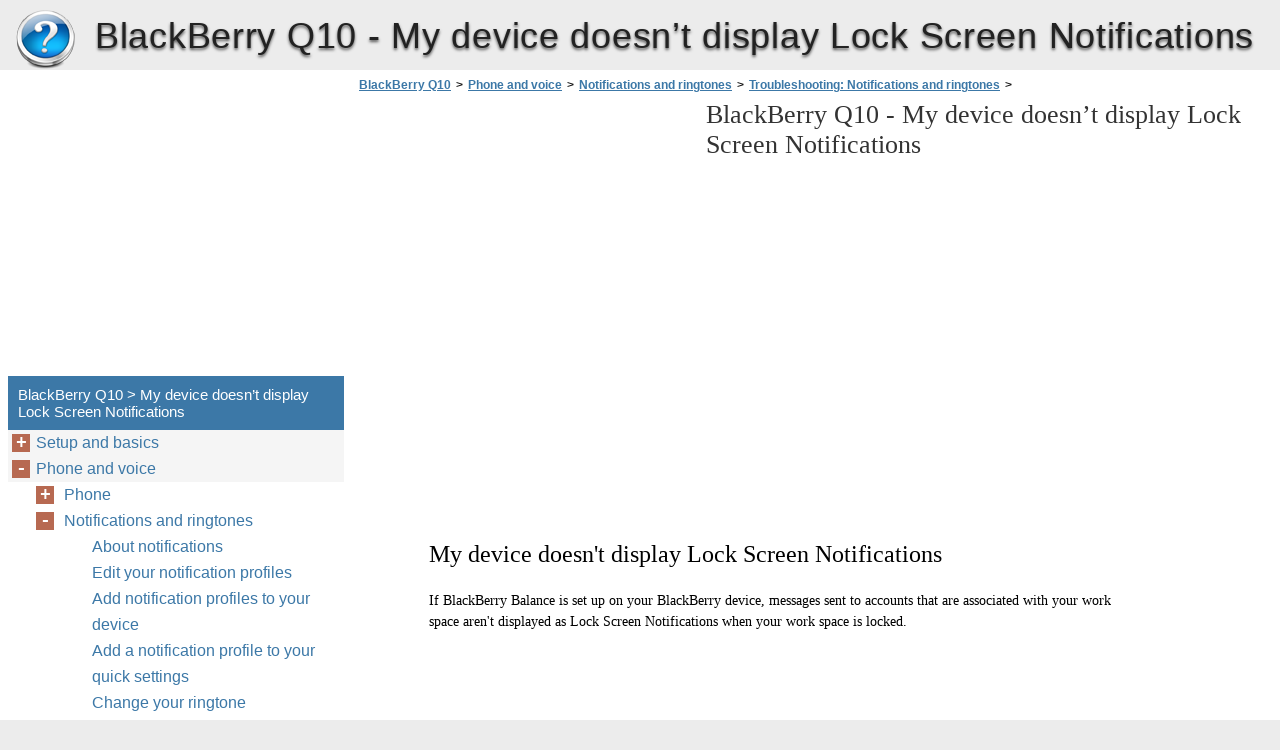

--- FILE ---
content_type: text/html
request_url: https://blackberry-q10.berrydoc.net/en/phone-and-voice/notifications-and-ringtones/troubleshooting-notifications-and-ringtones/my-device-doesn-t-display-lock-screen-notifications/
body_size: 18487
content:
<!doctype html><html lang=en>
<head>
<meta charset=utf-8>
<meta name=viewport content="width=device-width,minimum-scale=1,user-scalable=yes">
<meta name=format-detection content="telephone=no">
<link rel=icon href=https://i.berrydoc.net/favicon.ico>
<link rel=stylesheet href="https://i.berrydoc.net/BlackBerry Q10/en/style.min.css">
<link rel=stylesheet href=https://i.berrydoc.net/style.min.css>
<title>My device doesn’t display Lock Screen Notifications - BlackBerry Q10</title>
<meta name=description content="My device doesn't display Lock Screen Notifications If BlackBerry Balance is set up on your BlackBerry device, messages sent to accounts that are associated with your work space aren't displayed as Lock Screen Notifications when your work space is locked.">
<meta name=robots content="max-image-preview:large">
<link rel=canonical href=https://blackberry-q10.berrydoc.net/en/phone-and-voice/notifications-and-ringtones/troubleshooting-notifications-and-ringtones/my-device-doesn-t-display-lock-screen-notifications/>
<meta property="og:locale" content="en_US">
<meta property="og:site_name" content="BlackBerry Q10 - BlackBerry Q10 help documents in multiple languages in a single place">
<meta property="og:type" content="article">
<meta property="og:title" content="My device doesn’t display Lock Screen Notifications - BlackBerry Q10">
<meta property="og:description" content="My device doesn't display Lock Screen Notifications If BlackBerry Balance is set up on your BlackBerry device, messages sent to accounts that are associated with your work space aren't displayed as Lock Screen Notifications when your work space is locked.">
<meta property="og:url" content="https://blackberry-q10.berrydoc.net/en/phone-and-voice/notifications-and-ringtones/troubleshooting-notifications-and-ringtones/my-device-doesn-t-display-lock-screen-notifications/">
<meta property="article:published_time" content="2016-06-20T05:30:44+00:00">
<meta property="article:modified_time" content="2016-06-20T05:30:44+00:00">
<meta name=twitter:card content="summary">
<meta name=twitter:title content="My device doesn’t display Lock Screen Notifications - BlackBerry Q10">
<meta name=twitter:description content="My device doesn't display Lock Screen Notifications If BlackBerry Balance is set up on your BlackBerry device, messages sent to accounts that are associated with your work space aren't displayed as Lock Screen Notifications when your work space is locked.">
<script type=application/ld+json class=aioseo-schema>
			{"@context":"https:\/\/schema.org","@graph":[{"@type":"WebSite","@id":"https:\/\/blackberry-q10.berrydoc.net\/#website","url":"https:\/\/blackberry-q10.berrydoc.net\/","name":"BlackBerry Q10","description":"BlackBerry Q10 help documents in multiple languages in a single place","inLanguage":"en-US","publisher":{"@id":"https:\/\/blackberry-q10.berrydoc.net\/#organization"}},{"@type":"Organization","@id":"https:\/\/blackberry-q10.berrydoc.net\/#organization","name":"BlackBerry Q10","url":"https:\/\/blackberry-q10.berrydoc.net\/"},{"@type":"BreadcrumbList","@id":"https:\/\/blackberry-q10.berrydoc.net\/en\/phone-and-voice\/notifications-and-ringtones\/troubleshooting-notifications-and-ringtones\/my-device-doesn-t-display-lock-screen-notifications\/#breadcrumblist","itemListElement":[{"@type":"ListItem","@id":"https:\/\/blackberry-q10.berrydoc.net\/#listItem","position":1,"item":{"@type":"WebPage","@id":"https:\/\/blackberry-q10.berrydoc.net\/","name":"Home","description":"BlackBerry Q10 Smartphone Version: 10.3.2 User Guide Published: 2015-05-13 SWD-20150513134513016 Contents Setup and basics........................................................................................................................................... 6 New in this release.........................................................................................................................................6Your device at a glance.................................................................................................................................. 8What's different about the BlackBerry 10 OS?...............................................................................................10Notification icons.........................................................................................................................................16Menu icons..................................................................................................................................................17Setting up your device..................................................................................................................................17Using gestures.............................................................................................................................................21Advanced interactions................................................................................................................................. 28Personalizing your device.............................................................................................................................29Device Switch.............................................................................................................................................. 30About BlackBerry ID.................................................................................................................................... 40 Phone and voice.......................................................................................................................................... 43 Phone..........................................................................................................................................................43Notifications and ringtones.......................................................................................................................... 52Voicemail.....................................................................................................................................................59 BlackBerry Hub","url":"https:\/\/blackberry-q10.berrydoc.net\/"},"nextItem":"https:\/\/blackberry-q10.berrydoc.net\/#listItem"},{"@type":"ListItem","@id":"https:\/\/blackberry-q10.berrydoc.net\/#listItem","position":2,"item":{"@type":"WebPage","@id":"https:\/\/blackberry-q10.berrydoc.net\/","name":"en","description":"BlackBerry Q10 Smartphone Version: 10.3.2 User Guide Published: 2015-05-13 SWD-20150513134513016 Contents Setup and basics........................................................................................................................................... 6 New in this release.........................................................................................................................................6Your device at a glance.................................................................................................................................. 8What's different about the BlackBerry 10 OS?...............................................................................................10Notification icons.........................................................................................................................................16Menu icons..................................................................................................................................................17Setting up your device..................................................................................................................................17Using gestures.............................................................................................................................................21Advanced interactions................................................................................................................................. 28Personalizing your device.............................................................................................................................29Device Switch.............................................................................................................................................. 30About BlackBerry ID.................................................................................................................................... 40 Phone and voice.......................................................................................................................................... 43 Phone..........................................................................................................................................................43Notifications and ringtones.......................................................................................................................... 52Voicemail.....................................................................................................................................................59 BlackBerry Hub","url":"https:\/\/blackberry-q10.berrydoc.net\/"},"nextItem":"https:\/\/blackberry-q10.berrydoc.net\/en\/phone-and-voice\/#listItem","previousItem":"https:\/\/blackberry-q10.berrydoc.net\/#listItem"},{"@type":"ListItem","@id":"https:\/\/blackberry-q10.berrydoc.net\/en\/phone-and-voice\/#listItem","position":3,"item":{"@type":"WebPage","@id":"https:\/\/blackberry-q10.berrydoc.net\/en\/phone-and-voice\/","name":"Phone and voice","url":"https:\/\/blackberry-q10.berrydoc.net\/en\/phone-and-voice\/"},"nextItem":"https:\/\/blackberry-q10.berrydoc.net\/en\/phone-and-voice\/notifications-and-ringtones\/#listItem","previousItem":"https:\/\/blackberry-q10.berrydoc.net\/#listItem"},{"@type":"ListItem","@id":"https:\/\/blackberry-q10.berrydoc.net\/en\/phone-and-voice\/notifications-and-ringtones\/#listItem","position":4,"item":{"@type":"WebPage","@id":"https:\/\/blackberry-q10.berrydoc.net\/en\/phone-and-voice\/notifications-and-ringtones\/","name":"Notifications and ringtones","description":"Notifications and ringtones","url":"https:\/\/blackberry-q10.berrydoc.net\/en\/phone-and-voice\/notifications-and-ringtones\/"},"nextItem":"https:\/\/blackberry-q10.berrydoc.net\/en\/phone-and-voice\/notifications-and-ringtones\/troubleshooting-notifications-and-ringtones\/#listItem","previousItem":"https:\/\/blackberry-q10.berrydoc.net\/en\/phone-and-voice\/#listItem"},{"@type":"ListItem","@id":"https:\/\/blackberry-q10.berrydoc.net\/en\/phone-and-voice\/notifications-and-ringtones\/troubleshooting-notifications-and-ringtones\/#listItem","position":5,"item":{"@type":"WebPage","@id":"https:\/\/blackberry-q10.berrydoc.net\/en\/phone-and-voice\/notifications-and-ringtones\/troubleshooting-notifications-and-ringtones\/","name":"Troubleshooting: Notifications and ringtones","description":"Troubleshooting: Notifications and ringtones If the notifications and ringtones on your BlackBerry device aren't functioning in the way that you expect them to, consult the following troubleshooting topics.","url":"https:\/\/blackberry-q10.berrydoc.net\/en\/phone-and-voice\/notifications-and-ringtones\/troubleshooting-notifications-and-ringtones\/"},"nextItem":"https:\/\/blackberry-q10.berrydoc.net\/en\/phone-and-voice\/notifications-and-ringtones\/troubleshooting-notifications-and-ringtones\/my-device-doesn-t-display-lock-screen-notifications\/#listItem","previousItem":"https:\/\/blackberry-q10.berrydoc.net\/en\/phone-and-voice\/notifications-and-ringtones\/#listItem"},{"@type":"ListItem","@id":"https:\/\/blackberry-q10.berrydoc.net\/en\/phone-and-voice\/notifications-and-ringtones\/troubleshooting-notifications-and-ringtones\/my-device-doesn-t-display-lock-screen-notifications\/#listItem","position":6,"item":{"@type":"WebPage","@id":"https:\/\/blackberry-q10.berrydoc.net\/en\/phone-and-voice\/notifications-and-ringtones\/troubleshooting-notifications-and-ringtones\/my-device-doesn-t-display-lock-screen-notifications\/","name":"My device doesn't display Lock Screen Notifications","description":"My device doesn't display Lock Screen Notifications If BlackBerry Balance is set up on your BlackBerry device, messages sent to accounts that are associated with your work space aren't displayed as Lock Screen Notifications when your work space is locked.","url":"https:\/\/blackberry-q10.berrydoc.net\/en\/phone-and-voice\/notifications-and-ringtones\/troubleshooting-notifications-and-ringtones\/my-device-doesn-t-display-lock-screen-notifications\/"},"previousItem":"https:\/\/blackberry-q10.berrydoc.net\/en\/phone-and-voice\/notifications-and-ringtones\/troubleshooting-notifications-and-ringtones\/#listItem"}]},{"@type":"WebPage","@id":"https:\/\/blackberry-q10.berrydoc.net\/en\/phone-and-voice\/notifications-and-ringtones\/troubleshooting-notifications-and-ringtones\/my-device-doesn-t-display-lock-screen-notifications\/#webpage","url":"https:\/\/blackberry-q10.berrydoc.net\/en\/phone-and-voice\/notifications-and-ringtones\/troubleshooting-notifications-and-ringtones\/my-device-doesn-t-display-lock-screen-notifications\/","name":"My device doesn\u2019t display Lock Screen Notifications - BlackBerry Q10","description":"My device doesn't display Lock Screen Notifications If BlackBerry Balance is set up on your BlackBerry device, messages sent to accounts that are associated with your work space aren't displayed as Lock Screen Notifications when your work space is locked.","inLanguage":"en-US","isPartOf":{"@id":"https:\/\/blackberry-q10.berrydoc.net\/#website"},"breadcrumb":{"@id":"https:\/\/blackberry-q10.berrydoc.net\/en\/phone-and-voice\/notifications-and-ringtones\/troubleshooting-notifications-and-ringtones\/my-device-doesn-t-display-lock-screen-notifications\/#breadcrumblist"},"datePublished":"2016-06-20T05:30:44+00:00","dateModified":"2016-06-20T05:30:44+00:00"}]}
		</script>
<link rel=dns-prefetch href=//s.w.org>
<link rel=stylesheet id=wp-block-library-css href="https://blackberry-q10.berrydoc.net/wp-includes/css/dist/block-library/style.min.css?ver=5.9.2" media=all>
<style id=global-styles-inline-css>body{--wp--preset--color--black:#000000;--wp--preset--color--cyan-bluish-gray:#abb8c3;--wp--preset--color--white:#ffffff;--wp--preset--color--pale-pink:#f78da7;--wp--preset--color--vivid-red:#cf2e2e;--wp--preset--color--luminous-vivid-orange:#ff6900;--wp--preset--color--luminous-vivid-amber:#fcb900;--wp--preset--color--light-green-cyan:#7bdcb5;--wp--preset--color--vivid-green-cyan:#00d084;--wp--preset--color--pale-cyan-blue:#8ed1fc;--wp--preset--color--vivid-cyan-blue:#0693e3;--wp--preset--color--vivid-purple:#9b51e0;--wp--preset--gradient--vivid-cyan-blue-to-vivid-purple:linear-gradient(135deg,rgba(6,147,227,1) 0%,rgb(155,81,224) 100%);--wp--preset--gradient--light-green-cyan-to-vivid-green-cyan:linear-gradient(135deg,rgb(122,220,180) 0%,rgb(0,208,130) 100%);--wp--preset--gradient--luminous-vivid-amber-to-luminous-vivid-orange:linear-gradient(135deg,rgba(252,185,0,1) 0%,rgba(255,105,0,1) 100%);--wp--preset--gradient--luminous-vivid-orange-to-vivid-red:linear-gradient(135deg,rgba(255,105,0,1) 0%,rgb(207,46,46) 100%);--wp--preset--gradient--very-light-gray-to-cyan-bluish-gray:linear-gradient(135deg,rgb(238,238,238) 0%,rgb(169,184,195) 100%);--wp--preset--gradient--cool-to-warm-spectrum:linear-gradient(135deg,rgb(74,234,220) 0%,rgb(151,120,209) 20%,rgb(207,42,186) 40%,rgb(238,44,130) 60%,rgb(251,105,98) 80%,rgb(254,248,76) 100%);--wp--preset--gradient--blush-light-purple:linear-gradient(135deg,rgb(255,206,236) 0%,rgb(152,150,240) 100%);--wp--preset--gradient--blush-bordeaux:linear-gradient(135deg,rgb(254,205,165) 0%,rgb(254,45,45) 50%,rgb(107,0,62) 100%);--wp--preset--gradient--luminous-dusk:linear-gradient(135deg,rgb(255,203,112) 0%,rgb(199,81,192) 50%,rgb(65,88,208) 100%);--wp--preset--gradient--pale-ocean:linear-gradient(135deg,rgb(255,245,203) 0%,rgb(182,227,212) 50%,rgb(51,167,181) 100%);--wp--preset--gradient--electric-grass:linear-gradient(135deg,rgb(202,248,128) 0%,rgb(113,206,126) 100%);--wp--preset--gradient--midnight:linear-gradient(135deg,rgb(2,3,129) 0%,rgb(40,116,252) 100%);--wp--preset--duotone--dark-grayscale:url('#wp-duotone-dark-grayscale');--wp--preset--duotone--grayscale:url('#wp-duotone-grayscale');--wp--preset--duotone--purple-yellow:url('#wp-duotone-purple-yellow');--wp--preset--duotone--blue-red:url('#wp-duotone-blue-red');--wp--preset--duotone--midnight:url('#wp-duotone-midnight');--wp--preset--duotone--magenta-yellow:url('#wp-duotone-magenta-yellow');--wp--preset--duotone--purple-green:url('#wp-duotone-purple-green');--wp--preset--duotone--blue-orange:url('#wp-duotone-blue-orange');--wp--preset--font-size--small:13px;--wp--preset--font-size--medium:20px;--wp--preset--font-size--large:36px;--wp--preset--font-size--x-large:42px}.has-black-color{color:var(--wp--preset--color--black)!important}.has-cyan-bluish-gray-color{color:var(--wp--preset--color--cyan-bluish-gray)!important}.has-white-color{color:var(--wp--preset--color--white)!important}.has-pale-pink-color{color:var(--wp--preset--color--pale-pink)!important}.has-vivid-red-color{color:var(--wp--preset--color--vivid-red)!important}.has-luminous-vivid-orange-color{color:var(--wp--preset--color--luminous-vivid-orange)!important}.has-luminous-vivid-amber-color{color:var(--wp--preset--color--luminous-vivid-amber)!important}.has-light-green-cyan-color{color:var(--wp--preset--color--light-green-cyan)!important}.has-vivid-green-cyan-color{color:var(--wp--preset--color--vivid-green-cyan)!important}.has-pale-cyan-blue-color{color:var(--wp--preset--color--pale-cyan-blue)!important}.has-vivid-cyan-blue-color{color:var(--wp--preset--color--vivid-cyan-blue)!important}.has-vivid-purple-color{color:var(--wp--preset--color--vivid-purple)!important}.has-black-background-color{background-color:var(--wp--preset--color--black)!important}.has-cyan-bluish-gray-background-color{background-color:var(--wp--preset--color--cyan-bluish-gray)!important}.has-white-background-color{background-color:var(--wp--preset--color--white)!important}.has-pale-pink-background-color{background-color:var(--wp--preset--color--pale-pink)!important}.has-vivid-red-background-color{background-color:var(--wp--preset--color--vivid-red)!important}.has-luminous-vivid-orange-background-color{background-color:var(--wp--preset--color--luminous-vivid-orange)!important}.has-luminous-vivid-amber-background-color{background-color:var(--wp--preset--color--luminous-vivid-amber)!important}.has-light-green-cyan-background-color{background-color:var(--wp--preset--color--light-green-cyan)!important}.has-vivid-green-cyan-background-color{background-color:var(--wp--preset--color--vivid-green-cyan)!important}.has-pale-cyan-blue-background-color{background-color:var(--wp--preset--color--pale-cyan-blue)!important}.has-vivid-cyan-blue-background-color{background-color:var(--wp--preset--color--vivid-cyan-blue)!important}.has-vivid-purple-background-color{background-color:var(--wp--preset--color--vivid-purple)!important}.has-black-border-color{border-color:var(--wp--preset--color--black)!important}.has-cyan-bluish-gray-border-color{border-color:var(--wp--preset--color--cyan-bluish-gray)!important}.has-white-border-color{border-color:var(--wp--preset--color--white)!important}.has-pale-pink-border-color{border-color:var(--wp--preset--color--pale-pink)!important}.has-vivid-red-border-color{border-color:var(--wp--preset--color--vivid-red)!important}.has-luminous-vivid-orange-border-color{border-color:var(--wp--preset--color--luminous-vivid-orange)!important}.has-luminous-vivid-amber-border-color{border-color:var(--wp--preset--color--luminous-vivid-amber)!important}.has-light-green-cyan-border-color{border-color:var(--wp--preset--color--light-green-cyan)!important}.has-vivid-green-cyan-border-color{border-color:var(--wp--preset--color--vivid-green-cyan)!important}.has-pale-cyan-blue-border-color{border-color:var(--wp--preset--color--pale-cyan-blue)!important}.has-vivid-cyan-blue-border-color{border-color:var(--wp--preset--color--vivid-cyan-blue)!important}.has-vivid-purple-border-color{border-color:var(--wp--preset--color--vivid-purple)!important}.has-vivid-cyan-blue-to-vivid-purple-gradient-background{background:var(--wp--preset--gradient--vivid-cyan-blue-to-vivid-purple)!important}.has-light-green-cyan-to-vivid-green-cyan-gradient-background{background:var(--wp--preset--gradient--light-green-cyan-to-vivid-green-cyan)!important}.has-luminous-vivid-amber-to-luminous-vivid-orange-gradient-background{background:var(--wp--preset--gradient--luminous-vivid-amber-to-luminous-vivid-orange)!important}.has-luminous-vivid-orange-to-vivid-red-gradient-background{background:var(--wp--preset--gradient--luminous-vivid-orange-to-vivid-red)!important}.has-very-light-gray-to-cyan-bluish-gray-gradient-background{background:var(--wp--preset--gradient--very-light-gray-to-cyan-bluish-gray)!important}.has-cool-to-warm-spectrum-gradient-background{background:var(--wp--preset--gradient--cool-to-warm-spectrum)!important}.has-blush-light-purple-gradient-background{background:var(--wp--preset--gradient--blush-light-purple)!important}.has-blush-bordeaux-gradient-background{background:var(--wp--preset--gradient--blush-bordeaux)!important}.has-luminous-dusk-gradient-background{background:var(--wp--preset--gradient--luminous-dusk)!important}.has-pale-ocean-gradient-background{background:var(--wp--preset--gradient--pale-ocean)!important}.has-electric-grass-gradient-background{background:var(--wp--preset--gradient--electric-grass)!important}.has-midnight-gradient-background{background:var(--wp--preset--gradient--midnight)!important}.has-small-font-size{font-size:var(--wp--preset--font-size--small)!important}.has-medium-font-size{font-size:var(--wp--preset--font-size--medium)!important}.has-large-font-size{font-size:var(--wp--preset--font-size--large)!important}.has-x-large-font-size{font-size:var(--wp--preset--font-size--x-large)!important}</style>
<link rel=https://api.w.org/ href=https://blackberry-q10.berrydoc.net/wp-json/><link rel=alternate type=application/json href=https://blackberry-q10.berrydoc.net/wp-json/wp/v2/pages/846><script async src=//pagead2.googlesyndication.com/pagead/js/adsbygoogle.js></script>
<script>(adsbygoogle=window.adsbygoogle||[]).push({google_ad_client:"ca-pub-2954789224889944",enable_page_level_ads:!0})</script>
</head>
<body>
<script>(function(a,e,f,g,b,c,d){a.GoogleAnalyticsObject=b,a[b]=a[b]||function(){(a[b].q=a[b].q||[]).push(arguments)},a[b].l=1*new Date,c=e.createElement(f),d=e.getElementsByTagName(f)[0],c.async=1,c.src=g,d.parentNode.insertBefore(c,d)})(window,document,'script','https://www.google-analytics.com/analytics.js','ga'),ga('create','UA-72000531-3','auto'),ga('send','pageview')</script><div id=wrapper>
<div id=head class=clearfloat>
<div class=clearfloat>
<a href=/en hreflang=en title="BlackBerry Q10" id=logo style=background:url(https://i.berrydoc.net/help_logo.png)>BlackBerry Q10</a>
<div id=tagline><h1>BlackBerry Q10 - <span class=tag2>My device doesn&#8217;t display Lock Screen Notifications</span></h1></div>
<div class=right>
</div>
</div>
<div id=navtop><div id=navleft></div><div id=navright></div></div>
</div>
<div class="container clearfloat"><div id=contwrapper>
<ul id=breadcrumbs><li><a href=https://blackberry-q10.berrydoc.net/>BlackBerry Q10</a><li>><li><a href=https://blackberry-q10.berrydoc.net/en/phone-and-voice/>Phone and voice</a><li>><li><a href=https://blackberry-q10.berrydoc.net/en/phone-and-voice/notifications-and-ringtones/>Notifications and ringtones</a><li>><li><a href=https://blackberry-q10.berrydoc.net/en/phone-and-voice/notifications-and-ringtones/troubleshooting-notifications-and-ringtones/>Troubleshooting: Notifications and ringtones</a><li>><li class=current>&nbsp;My device doesn&#8217;t display Lock Screen Notifications</ul><div class=adcontent>
<script async src=//pagead2.googlesyndication.com/pagead/js/adsbygoogle.js></script>
<ins class=adsbygoogle style=display:block data-ad-client=ca-pub-2954789224889944 data-ad-slot=2277994047 data-ad-format=auto></ins>
<script>(adsbygoogle=window.adsbygoogle||[]).push({})</script></div>
<h2>BlackBerry Q10 - <span class=tag2>My device doesn&#8217;t display Lock Screen Notifications</span></h2>
<div id=content>
<div class=post id=post_846>
<div class="entry clearfloat">
<div class=clearfix></div>
<div id=pdfcont class=clearfix>
<div class=chapter><div id=page59-div style=width:971px;height:252px class="prel oh">
<img width=971 height=1166 src="https://i.berrydoc.net/BlackBerry Q10/en/BlackBerry Q10_en059.png" alt="background image">
<p style=top:128px;left:65px class="ft59-0 pabs wsnw">My device doesn't display Lock Screen Notifications
<p style=top:174px;left:65px class="ft59-5 pabs wsnw">If BlackBerry Balance is set up on your BlackBerry device, messages sent to accounts that are associated with your work <br>space aren't displayed as Lock Screen Notifications when your work space is locked.
</div>
</div></div>
</div>
</div>
</div>
<div class=adbottom>
<script async src=//pagead2.googlesyndication.com/pagead/js/adsbygoogle.js></script>
<ins class=adsbygoogle style=display:block data-ad-client=ca-pub-2954789224889944 data-ad-slot=5231460442 data-ad-format=auto></ins>
<script>(adsbygoogle=window.adsbygoogle||[]).push({})</script></div>
</div>
<div id=sidebar>
<div class=adsidebar>
<script async src=//pagead2.googlesyndication.com/pagead/js/adsbygoogle.js></script>
<ins class=adsbygoogle style=display:block data-ad-client=ca-pub-2954789224889944 data-ad-slot=8324527647 data-ad-format=auto></ins>
<script>(adsbygoogle=window.adsbygoogle||[]).push({})</script></div>
<div id=sidebar-top>
<h3>BlackBerry Q10 > My device doesn&#8217;t display Lock Screen Notifications</h3>
<div id=sidebar-menu>
<ul id=treeview data-curpage=846>
<li><a href=/en/setup-and-basics/>Setup and basics</a>
<ul>
<li><a href=/en/setup-and-basics/new-in-this-release/>New in this release</a>
<li><a href=/en/setup-and-basics/your-device-at-a-glance/>Your device at a glance</a>
<li><a href=/en/setup-and-basics/what-s-different-about-the-blackberry-10-os/>What's different about the BlackBerry 10 OS?</a>
<li><a href=/en/setup-and-basics/notification-icons/>Notification icons</a>
<li><a href=/en/setup-and-basics/menu-icons/>Menu icons</a>
<li><a href=/en/setup-and-basics/setting-up-your-device/>Setting up your device</a>
<li><a href=/en/setup-and-basics/using-gestures/>Using gestures</a>
<li><a href=/en/setup-and-basics/advanced-interactions/>Advanced interactions</a>
<li><a href=/en/setup-and-basics/personalizing-your-device/>Personalizing your device</a>
<li><a href=/en/setup-and-basics/device-switch/>Device Switch</a>
<ul>
<li><a href=/en/setup-and-basics/device-switch/preparing-to-switch-devices/>Preparing to switch devices</a>
<ul>
<li><a href=/en/setup-and-basics/device-switch/preparing-to-switch-devices/update-bbm/>Update BBM</a>
<li><a href=/en/setup-and-basics/device-switch/preparing-to-switch-devices/see-which-version-of-device-software-is-installed-on-your-previous-device/>See which version of device software is installed on your previous device</a>
<li><a href=/en/setup-and-basics/device-switch/preparing-to-switch-devices/about-sim-cards/>About SIM cards</a>
<li><a href=/en/setup-and-basics/device-switch/preparing-to-switch-devices/using-your-blackberry-id-to-switch-devices/>Using your BlackBerry ID to switch devices</a>
<li><a href=/en/setup-and-basics/device-switch/preparing-to-switch-devices/find-your-blackberry-id-on-your-old-device/>Find your BlackBerry ID on your old device</a>
</ul>

<li><a href=/en/setup-and-basics/device-switch/switching-from-a-device-running-blackberry-device-software-5-or-blackberry-6/>Switching from a device running BlackBerry Device Software 5 or BlackBerry 6</a>
<li><a href=/en/setup-and-basics/device-switch/switching-from-a-device-running-blackberry-7/>Switching from a device running BlackBerry 7</a>
<li><a href=/en/setup-and-basics/device-switch/switching-from-a-blackberry-10-device/>Switching from a BlackBerry 10 device</a>
<li><a href=/en/setup-and-basics/device-switch/switching-from-an-iphone-or-android-device/>Switching from an iPhone or Android device</a>
<li><a href=/en/setup-and-basics/device-switch/transfer-data-using-a-wi-fi-network-and-the-device-switch-app/>Transfer data using a Wi-Fi network and the Device Switch app</a>
<li><a href=/en/setup-and-basics/device-switch/transfer-data-using-a-media-card-and-the-device-switch-app/>Transfer data using a media card and the Device Switch app</a>
<li><a href=/en/setup-and-basics/device-switch/transfer-data-using-a-media-card/>Transfer data using a media card</a>
<li><a href=/en/setup-and-basics/device-switch/transfer-data-using-blackberry-link-on-a-computer/>Transfer data using BlackBerry Link on a computer</a>
<ul>
<li><a href=/en/setup-and-basics/device-switch/transfer-data-using-blackberry-link-on-a-computer/back-up-your-device-data/>Back up your device data</a>
</ul>

<li><a href=/en/setup-and-basics/device-switch/transfer-contact-info-using-a-sim-card/>Transfer contact info using a SIM card</a>
<li><a href=/en/setup-and-basics/device-switch/after-you-switch-devices/>After you switch devices</a>
<ul>
<li><a href=/en/setup-and-basics/device-switch/after-you-switch-devices/add-email-and-social-networking-accounts-to-your-new-device/>Add email and social networking accounts to your new device</a>
<li><a href=/en/setup-and-basics/device-switch/after-you-switch-devices/deleting-the-data-on-your-blackberry-device/>Deleting the data on your BlackBerry device</a>
<li><a href=/en/setup-and-basics/device-switch/after-you-switch-devices/download-your-apps-from-blackberry-world/>Download your apps from BlackBerry World</a>
</ul>

<li><a href=/en/setup-and-basics/device-switch/troubleshooting-device-switch/>Troubleshooting: Device Switch</a>
<ul>
<li><a href=/en/setup-and-basics/device-switch/troubleshooting-device-switch/my-previous-device-doesn-t-detect-my-new-blackberry-10-device/>My previous device doesn't detect my new BlackBerry 10 device</a>
<li><a href=/en/setup-and-basics/device-switch/troubleshooting-device-switch/i-can-t-switch-my-sim-card-to-my-new-blackberry-10-device/>I can't switch my SIM card to my new BlackBerry 10 device</a>
<li><a href=/en/setup-and-basics/device-switch/troubleshooting-device-switch/some-of-the-data-from-my-previous-device-isn-t-on-my-new-device/>Some of the data from my previous device isn't on my new device</a>
<li><a href=/en/setup-and-basics/device-switch/troubleshooting-device-switch/i-can-t-transfer-items-using-my-media-card/>I can't transfer items using my media card</a>
</ul>

</ul>

<li><a href=/en/setup-and-basics/about-blackberry-id/>About BlackBerry ID</a>
<ul>
<li><a href=/en/setup-and-basics/about-blackberry-id/set-up-a-new-blackberry-id/>Set up a new BlackBerry ID</a>
<li><a href=/en/setup-and-basics/about-blackberry-id/confirm-your-blackberry-id-username/>Confirm your BlackBerry ID username</a>
<li><a href=/en/setup-and-basics/about-blackberry-id/change-your-blackberry-id-password/>Change your BlackBerry ID password</a>
<li><a href=/en/setup-and-basics/about-blackberry-id/change-your-blackberry-id-information/>Change your BlackBerry ID information</a>
<li><a href=/en/setup-and-basics/about-blackberry-id/using-your-blackberry-id-to-switch-devices-2/>Using your BlackBerry ID to switch devices</a>
<li><a href=/en/setup-and-basics/about-blackberry-id/how-do-i-reset-my-lost-or-forgotten-blackberry-id-password/>How do I reset my lost or forgotten BlackBerry ID password?</a>
</ul>

</ul>

<li><a href=/en/phone-and-voice/>Phone and voice</a>
<ul>
<li><a href=/en/phone-and-voice/phone/>Phone</a>
<ul>
<li><a href=/en/phone-and-voice/phone/phone-icons/>Phone icons</a>
<li><a href=/en/phone-and-voice/phone/making-and-receiving-calls/>Making and receiving calls</a>
<ul>
<li><a href=/en/phone-and-voice/phone/making-and-receiving-calls/make-a-call/>Make a call</a>
<li><a href=/en/phone-and-voice/phone/making-and-receiving-calls/answer-or-decline-a-call/>Answer or decline a call</a>
<li><a href=/en/phone-and-voice/phone/making-and-receiving-calls/put-a-call-on-hold/>Put a call on hold</a>
<li><a href=/en/phone-and-voice/phone/making-and-receiving-calls/take-notes-during-a-call/>Take notes during a call</a>
<li><a href=/en/phone-and-voice/phone/making-and-receiving-calls/answering-calls-automatically/>Answering calls automatically</a>
<li><a href=/en/phone-and-voice/phone/making-and-receiving-calls/move-a-call-from-your-headset-to-your-device/>Move a call from your headset to your device</a>
<li><a href=/en/phone-and-voice/phone/making-and-receiving-calls/move-a-call-to-bbm-video/>Move a call to BBM Video</a>
<li><a href=/en/phone-and-voice/phone/making-and-receiving-calls/switch-between-your-work-phone-line-and-personal-phone-line/>Switch between your work phone line and personal phone line</a>
</ul>

<li><a href=/en/phone-and-voice/phone/start-a-conference-call/>Start a conference call</a>
<li><a href=/en/phone-and-voice/phone/add-a-contact-or-number-to-your-speed-dial-list/>Add a contact or number to your speed dial list</a>
<li><a href=/en/phone-and-voice/phone/call-waiting-call-forwarding-and-call-blocking/>Call waiting, call forwarding, and call blocking</a>
<ul>
<li><a href=/en/phone-and-voice/phone/call-waiting-call-forwarding-and-call-blocking/how-do-i-block-calls/>How do I block calls?</a>
<li><a href=/en/phone-and-voice/phone/call-waiting-call-forwarding-and-call-blocking/turn-on-or-turn-off-call-waiting/>Turn on or turn off call waiting</a>
<li><a href=/en/phone-and-voice/phone/call-waiting-call-forwarding-and-call-blocking/set-up-call-forwarding/>Set up call forwarding</a>
</ul>

<li><a href=/en/phone-and-voice/phone/phone-options/>Phone options</a>
<ul>
<li><a href=/en/phone-and-voice/phone/phone-options/change-your-default-reply-now-messages/>Change your default Reply Now messages</a>
<li><a href=/en/phone-and-voice/phone/phone-options/show-or-hide-your-number-on-outgoing-calls/>Show or hide your number on outgoing calls</a>
<li><a href=/en/phone-and-voice/phone/phone-options/adjust-the-bass-and-treble-of-your-calls/>Adjust the bass and treble of your calls</a>
<li><a href=/en/phone-and-voice/phone/phone-options/set-a-default-area-code-or-country-code/>Set a default area code or country code</a>
<li><a href=/en/phone-and-voice/phone/phone-options/limit-the-phone-numbers-that-you-can-call/>Limit the phone numbers that you can call</a>
<li><a href=/en/phone-and-voice/phone/phone-options/view-your-call-summary/>View your call summary</a>
<li><a href=/en/phone-and-voice/phone/phone-options/find-your-own-phone-number/>Find your own phone number</a>
</ul>

<li><a href=/en/phone-and-voice/phone/troubleshooting-phone/>Troubleshooting: Phone</a>
<ul>
<li><a href=/en/phone-and-voice/phone/troubleshooting-phone/i-can-t-put-a-call-on-hold-to-answer-an-incoming-call/>I can’t put a call on hold to answer an incoming call</a>
</ul>

</ul>

<li><a href=/en/phone-and-voice/notifications-and-ringtones/>Notifications and ringtones</a>
<ul>
<li><a href=/en/phone-and-voice/notifications-and-ringtones/about-notifications/>About notifications</a>
<li><a href=/en/phone-and-voice/notifications-and-ringtones/edit-your-notification-profiles/>Edit your notification profiles</a>
<li><a href=/en/phone-and-voice/notifications-and-ringtones/add-notification-profiles-to-your-device/>Add notification profiles to your device</a>
<li><a href=/en/phone-and-voice/notifications-and-ringtones/add-a-notification-profile-to-your-quick-settings/>Add a notification profile to your quick settings</a>
<li><a href=/en/phone-and-voice/notifications-and-ringtones/change-your-ringtone/>Change your ringtone</a>
<li><a href=/en/phone-and-voice/notifications-and-ringtones/change-the-volume-of-your-notifications/>Change the volume of your notifications</a>
<li><a href=/en/phone-and-voice/notifications-and-ringtones/how-do-i-turn-off-all-sounds-and-ringtones-except-for-calls/>How do I turn off all sounds and ringtones except for calls?</a>
<li><a href=/en/phone-and-voice/notifications-and-ringtones/customize-notifications-for-a-contact/>Customize notifications for a contact</a>
<li><a href=/en/phone-and-voice/notifications-and-ringtones/customize-notifications-for-an-app/>Customize notifications for an app</a>
<li><a href=/en/phone-and-voice/notifications-and-ringtones/turn-off-all-alerts/>Turn off all alerts</a>
<li><a href=/en/phone-and-voice/notifications-and-ringtones/change-the-notification-settings-for-level-1-alerts/>Change the notification settings for Level 1 alerts</a>
<li><a href=/en/phone-and-voice/notifications-and-ringtones/view-and-respond-to-instant-previews/>View and respond to Instant Previews</a>
<ul>
<li><a href=/en/phone-and-voice/notifications-and-ringtones/view-and-respond-to-instant-previews/turn-off-instant-previews/>Turn off Instant Previews</a>
<li><a href=/en/phone-and-voice/notifications-and-ringtones/view-and-respond-to-instant-previews/respond-directly-to-instant-previews/>Respond directly to Instant Previews</a>
</ul>

<li><a href=/en/phone-and-voice/notifications-and-ringtones/about-lock-screen-notifications/>About Lock Screen Notifications</a>
<ul>
<li><a href=/en/phone-and-voice/notifications-and-ringtones/about-lock-screen-notifications/turn-off-lock-screen-notifications/>Turn off Lock Screen Notifications</a>
<li><a href=/en/phone-and-voice/notifications-and-ringtones/about-lock-screen-notifications/set-your-screen-to-turn-on-for-new-notifications/>Set your screen to turn on for new notifications</a>
<li><a href=/en/phone-and-voice/notifications-and-ringtones/about-lock-screen-notifications/set-lock-screen-notifications-to-only-display-the-sender-info/>Set Lock Screen Notifications to only display the sender info</a>
</ul>

<li><a href=/en/phone-and-voice/notifications-and-ringtones/troubleshooting-notifications-and-ringtones/>Troubleshooting: Notifications and ringtones</a>
<ul>
<li><a href=/en/phone-and-voice/notifications-and-ringtones/troubleshooting-notifications-and-ringtones/my-device-doesn-t-ring-or-vibrate-when-i-receive-a-call-or-message/>My device doesn't ring or vibrate when I receive a call or message</a>
<li><a href=/en/phone-and-voice/notifications-and-ringtones/troubleshooting-notifications-and-ringtones/my-device-doesn-t-display-instant-previews/>My device doesn't display Instant Previews</a>
<li class=current><a href=/en/phone-and-voice/notifications-and-ringtones/troubleshooting-notifications-and-ringtones/my-device-doesn-t-display-lock-screen-notifications/>My device doesn't display Lock Screen Notifications</a>
</ul>

</ul>

<li><a href=/en/phone-and-voice/voicemail/>Voicemail</a>
<ul>
<li><a href=/en/phone-and-voice/voicemail/set-up-your-voicemail/>Set up your voicemail</a>
<li><a href=/en/phone-and-voice/voicemail/using-a-visual-voicemail-service/>Using a visual voicemail service</a>
<ul>
<li><a href=/en/phone-and-voice/voicemail/using-a-visual-voicemail-service/deactivate-visual-voicemail-on-your-device/>Deactivate visual voicemail on your device</a>
</ul>

</ul>

</ul>

<li><a href=/en/blackberry-hub-and-email/>BlackBerry Hub and email</a>
<ul>
<li><a href=/en/blackberry-hub-and-email/blackberry-hub-and-email-2/>BlackBerry Hub and email</a>
<ul>
<li><a href=/en/blackberry-hub-and-email/blackberry-hub-and-email-2/staying-connected-with-the-blackberry-hub/>Staying connected with the BlackBerry Hub</a>
<li><a href=/en/blackberry-hub-and-email/blackberry-hub-and-email-2/keyboard-shortcuts-blackberry-hub/>Keyboard shortcuts: BlackBerry Hub</a>
<li><a href=/en/blackberry-hub-and-email/blackberry-hub-and-email-2/setting-up-and-managing-accounts/>Setting up and managing accounts</a>
<ul>
<li><a href=/en/blackberry-hub-and-email/blackberry-hub-and-email-2/setting-up-and-managing-accounts/set-up-email-or-other-types-of-accounts-on-your-device/>Set up email or other types of accounts on your device</a>
<li><a href=/en/blackberry-hub-and-email/blackberry-hub-and-email-2/setting-up-and-managing-accounts/setting-up-work-accounts/>Setting up work accounts</a>
<li><a href=/en/blackberry-hub-and-email/blackberry-hub-and-email-2/setting-up-and-managing-accounts/change-account-settings/>Change account settings</a>
<li><a href=/en/blackberry-hub-and-email/blackberry-hub-and-email-2/setting-up-and-managing-accounts/remove-an-account-from-your-device/>Remove an account from your device</a>
<li><a href=/en/blackberry-hub-and-email/blackberry-hub-and-email-2/setting-up-and-managing-accounts/troubleshooting-setting-up-accounts/>Troubleshooting: Setting up accounts</a>
</ul>

<li><a href=/en/blackberry-hub-and-email/blackberry-hub-and-email-2/blackberry-hub-message-list-icons/>BlackBerry Hub message list icons</a>
<li><a href=/en/blackberry-hub-and-email/blackberry-hub-and-email-2/viewing-and-searching-messages/>Viewing and searching messages</a>
<ul>
<li><a href=/en/blackberry-hub-and-email/blackberry-hub-and-email-2/viewing-and-searching-messages/navigate-your-list-of-messages-and-notifications/>Navigate your list of messages and notifications</a>
<li><a href=/en/blackberry-hub-and-email/blackberry-hub-and-email-2/viewing-and-searching-messages/view-messages-by-account-or-message-type/>View messages by account or message type</a>
<li><a href=/en/blackberry-hub-and-email/blackberry-hub-and-email-2/viewing-and-searching-messages/view-filed-email/>View filed email</a>
<li><a href=/en/blackberry-hub-and-email/blackberry-hub-and-email-2/viewing-and-searching-messages/search-for-a-message/>Search for a message</a>
<li><a href=/en/blackberry-hub-and-email/blackberry-hub-and-email-2/viewing-and-searching-messages/filter-your-search-in-the-blackberry-hub/>Filter your search in the BlackBerry Hub</a>
<li><a href=/en/blackberry-hub-and-email/blackberry-hub-and-email-2/viewing-and-searching-messages/viewing-important-messages-with-the-blackberry-priority-hub/>Viewing important messages with the BlackBerry Priority Hub</a>
<li><a href=/en/blackberry-hub-and-email/blackberry-hub-and-email-2/viewing-and-searching-messages/view-attachments-sent-to-you/>View attachments sent to you</a>
</ul>

<li><a href=/en/blackberry-hub-and-email/blackberry-hub-and-email-2/send-email-and-messages-from-the-blackberry-hub/>Send email and messages from the BlackBerry Hub</a>
<li><a href=/en/blackberry-hub-and-email/blackberry-hub-and-email-2/managing-messages/>Managing messages</a>
<ul>
<li><a href=/en/blackberry-hub-and-email/blackberry-hub-and-email-2/managing-messages/delete-a-message/>Delete a message</a>
<li><a href=/en/blackberry-hub-and-email/blackberry-hub-and-email-2/managing-messages/filing-email/>Filing email</a>
<li><a href=/en/blackberry-hub-and-email/blackberry-hub-and-email-2/managing-messages/flag-a-message/>Flag a message</a>
<li><a href=/en/blackberry-hub-and-email/blackberry-hub-and-email-2/managing-messages/manage-your-messages-with-blackberry-hub-instant-actions/>Manage your messages with BlackBerry Hub Instant Actions</a>
<li><a href=/en/blackberry-hub-and-email/blackberry-hub-and-email-2/managing-messages/mark-a-message-as-read-or-unread/>Mark a message as read or unread</a>
<li><a href=/en/blackberry-hub-and-email/blackberry-hub-and-email-2/managing-messages/download-or-share-a-picture-from-an-email/>Download or share a picture from an email</a>
<li><a href=/en/blackberry-hub-and-email/blackberry-hub-and-email-2/managing-messages/save-a-draft-email/>Save a draft email</a>
</ul>

<li><a href=/en/blackberry-hub-and-email/blackberry-hub-and-email-2/securing-your-email/>Securing your email</a>
<ul>
<li><a href=/en/blackberry-hub-and-email/blackberry-hub-and-email-2/securing-your-email/update-secure-email-settings/>Update secure email settings</a>
</ul>

<li><a href=/en/blackberry-hub-and-email/blackberry-hub-and-email-2/secure-email-icons/>Secure email icons</a>
<li><a href=/en/blackberry-hub-and-email/blackberry-hub-and-email-2/navigating-the-blackberry-hub/>Navigating the BlackBerry Hub</a>
<li><a href=/en/blackberry-hub-and-email/blackberry-hub-and-email-2/customizing-blackberry-hub-settings/>Customizing BlackBerry Hub settings</a>
<ul>
<li><a href=/en/blackberry-hub-and-email/blackberry-hub-and-email-2/customizing-blackberry-hub-settings/set-an-out-of-office-reply/>Set an out-of-office reply</a>
<li><a href=/en/blackberry-hub-and-email/blackberry-hub-and-email-2/customizing-blackberry-hub-settings/add-a-signature-to-an-email-account/>Add a signature to an email account</a>
<li><a href=/en/blackberry-hub-and-email/blackberry-hub-and-email-2/customizing-blackberry-hub-settings/change-your-default-email-address-or-calendar/>Change your default email address or calendar</a>
<li><a href=/en/blackberry-hub-and-email/blackberry-hub-and-email-2/customizing-blackberry-hub-settings/download-only-partial-text-in-email/>Download only partial text in email</a>
<li><a href=/en/blackberry-hub-and-email/blackberry-hub-and-email-2/customizing-blackberry-hub-settings/change-how-messages-are-displayed-in-the-blackberry-hub/>Change how messages are displayed in the BlackBerry Hub</a>
<li><a href=/en/blackberry-hub-and-email/blackberry-hub-and-email-2/customizing-blackberry-hub-settings/restrict-contacts-in-the-blackberry-hub/>Restrict contacts in the BlackBerry Hub</a>
<li><a href=/en/blackberry-hub-and-email/blackberry-hub-and-email-2/customizing-blackberry-hub-settings/clear-recent-contact-suggestions/>Clear recent contact suggestions</a>
<li><a href=/en/blackberry-hub-and-email/blackberry-hub-and-email-2/customizing-blackberry-hub-settings/change-the-order-of-accounts-in-the-blackberry-hub/>Change the order of accounts in the BlackBerry Hub</a>
<li><a href=/en/blackberry-hub-and-email/blackberry-hub-and-email-2/customizing-blackberry-hub-settings/change-which-messages-appear-in-the-blackberry-hub/>Change which messages appear in the BlackBerry Hub</a>
<li><a href=/en/blackberry-hub-and-email/blackberry-hub-and-email-2/customizing-blackberry-hub-settings/sync-microsoft-exchange-contact-folders/>Sync Microsoft Exchange contact folders</a>
<li><a href=/en/blackberry-hub-and-email/blackberry-hub-and-email-2/customizing-blackberry-hub-settings/change-options-for-text-messages/>Change options for text messages</a>
<li><a href=/en/blackberry-hub-and-email/blackberry-hub-and-email-2/customizing-blackberry-hub-settings/change-advanced-settings-for-text-messages/>Change advanced settings for text messages</a>
<li><a href=/en/blackberry-hub-and-email/blackberry-hub-and-email-2/customizing-blackberry-hub-settings/turn-off-cell-broadcast-messages/>Turn off cell broadcast messages</a>
</ul>

<li><a href=/en/blackberry-hub-and-email/blackberry-hub-and-email-2/update-your-facebook-twitter-or-linkedin-status-from-the-blackberry-hub/>Update your Facebook, Twitter, or LinkedIn status from the BlackBerry Hub</a>
<li><a href=/en/blackberry-hub-and-email/blackberry-hub-and-email-2/make-a-phone-call-from-the-blackberry-hub/>Make a phone call from the BlackBerry Hub</a>
<li><a href=/en/blackberry-hub-and-email/blackberry-hub-and-email-2/about-public-warning-messages/>About public warning messages</a>
<li><a href=/en/blackberry-hub-and-email/blackberry-hub-and-email-2/troubleshooting-blackberry-hub/>Troubleshooting: BlackBerry Hub</a>
</ul>

<li><a href=/en/blackberry-hub-and-email/joyn-for-blackberry-10-devices/>joyn for BlackBerry 10 devices</a>
<ul>
<li><a href=/en/blackberry-hub-and-email/joyn-for-blackberry-10-devices/about-joyn/>About joyn</a>
<li><a href=/en/blackberry-hub-and-email/joyn-for-blackberry-10-devices/start-a-joyn-chat/>Start a joyn chat</a>
<li><a href=/en/blackberry-hub-and-email/joyn-for-blackberry-10-devices/call-a-joyn-contact/>Call a joyn contact</a>
<li><a href=/en/blackberry-hub-and-email/joyn-for-blackberry-10-devices/start-a-joyn-video-share/>Start a joyn video share</a>
<li><a href=/en/blackberry-hub-and-email/joyn-for-blackberry-10-devices/send-a-file-to-a-joyn-contact/>Send a file to a joyn contact</a>
<li><a href=/en/blackberry-hub-and-email/joyn-for-blackberry-10-devices/block-a-joyn-contact/>Block a joyn contact</a>
<li><a href=/en/blackberry-hub-and-email/joyn-for-blackberry-10-devices/turn-on-joyn-while-roaming/>Turn on joyn while roaming</a>
</ul>

</ul>

<li><a href=/en/media/>Media</a>
<ul>
<li><a href=/en/media/change-the-media-volume/>Change the media volume</a>
<li><a href=/en/media/supported-audio-and-video-file-extensions-formats-and-codecs/>Supported audio and video file extensions, formats, and codecs</a>
<li><a href=/en/media/troubleshooting-media/>Troubleshooting: Media</a>
<ul>
<li><a href=/en/media/troubleshooting-media/i-can-t-open-a-media-file/>I can't open a media file</a>
</ul>

<li><a href=/en/media/camera/>Camera</a>
<ul>
<li><a href=/en/media/camera/camera-icons/>Camera icons</a>
<li><a href=/en/media/camera/taking-pictures/>Taking pictures</a>
<ul>
<li><a href=/en/media/camera/taking-pictures/take-a-picture/>Take a picture</a>
<li><a href=/en/media/camera/taking-pictures/turn-on-autofocus-lock/>Turn on autofocus lock</a>
<li><a href=/en/media/camera/taking-pictures/turn-off-face-detection/>Turn off Face Detection</a>
<li><a href=/en/media/camera/taking-pictures/set-the-timer-to-take-a-picture/>Set the timer to take a picture</a>
<li><a href=/en/media/camera/taking-pictures/take-a-panoramic-picture/>Take a panoramic picture</a>
<li><a href=/en/media/camera/taking-pictures/peek-at-the-last-picture-or-video-that-you-took/>Peek at the last picture or video that you took</a>
</ul>

<li><a href=/en/media/camera/recording-videos/>Recording videos</a>
<ul>
<li><a href=/en/media/camera/recording-videos/set-the-video-size/>Set the video size</a>
<li><a href=/en/media/camera/recording-videos/take-a-picture-while-recording-a-video/>Take a picture while recording a video</a>
</ul>

<li><a href=/en/media/camera/using-time-shift-mode/>Using Time Shift mode</a>
<ul>
<li><a href=/en/media/camera/using-time-shift-mode/take-the-best-picture-possible-using-time-shift-mode/>Take the best picture possible using Time Shift mode</a>
<li><a href=/en/media/camera/using-time-shift-mode/replace-a-person-s-expression-using-time-shift-mode/>Replace a person's expression using Time Shift mode</a>
<li><a href=/en/media/camera/using-time-shift-mode/edit-time-shift-pictures-later/>Edit Time Shift pictures later</a>
</ul>

<li><a href=/en/media/camera/change-the-capture-settings/>Change the capture settings</a>
<ul>
<li><a href=/en/media/camera/change-the-capture-settings/shooting-modes/>Shooting modes</a>
<li><a href=/en/media/camera/change-the-capture-settings/scene-modes/>Scene modes</a>
<li><a href=/en/media/camera/change-the-capture-settings/turn-off-the-auto-suggest-feature/>Turn off the Auto Suggest feature</a>
</ul>

<li><a href=/en/media/camera/changing-the-camera-settings/>Changing the camera settings</a>
<ul>
<li><a href=/en/media/camera/changing-the-camera-settings/save-media-files-to-your-built-in-media-storage/>Save media files to your built-in media storage</a>
<li><a href=/en/media/camera/changing-the-camera-settings/save-your-original-picture-along-with-the-hdr-version/>Save your original picture along with the HDR version</a>
<li><a href=/en/media/camera/changing-the-camera-settings/turn-off-video-stabilization/>Turn off Video Stabilization</a>
<li><a href=/en/media/camera/changing-the-camera-settings/geotag-your-pictures/>Geotag your pictures</a>
</ul>

<li><a href=/en/media/camera/troubleshooting-camera/>Troubleshooting: Camera</a>
<ul>
<li><a href=/en/media/camera/troubleshooting-camera/i-can-t-turn-on-the-flash-or-use-the-video-light/>I can't turn on the flash or use the video light</a>
<li><a href=/en/media/camera/troubleshooting-camera/i-can-t-take-a-picture-or-record-a-video/>I can't take a picture or record a video</a>
<li><a href=/en/media/camera/troubleshooting-camera/i-can-t-save-pictures-or-videos-to-my-media-card/>I can't save pictures or videos to my media card</a>
<li><a href=/en/media/camera/troubleshooting-camera/i-can-t-take-a-panoramic-picture-that-isn-t-blurry/>I can't take a panoramic picture that isn't blurry</a>
</ul>

</ul>

<li><a href=/en/media/pictures/>Pictures</a>
<ul>
<li><a href=/en/media/pictures/pictures-icons/>Pictures icons</a>
<li><a href=/en/media/pictures/zoom-in-or-out-on-a-picture/>Zoom in or out on a picture</a>
<li><a href=/en/media/pictures/pan-a-picture/>Pan a picture</a>
<li><a href=/en/media/pictures/editing-pictures/>Editing pictures</a>
<ul>
<li><a href=/en/media/pictures/editing-pictures/crop-or-rotate-a-picture/>Crop or rotate a picture</a>
<li><a href=/en/media/pictures/editing-pictures/enhance-a-picture/>Enhance a picture</a>
<li><a href=/en/media/pictures/editing-pictures/add-a-filter-to-a-picture/>Add a filter to a picture</a>
<li><a href=/en/media/pictures/editing-pictures/add-a-frame-to-a-picture/>Add a frame to a picture</a>
</ul>

<li><a href=/en/media/pictures/about-automatic-stories/>About automatic stories</a>
<ul>
<li><a href=/en/media/pictures/about-automatic-stories/change-the-settings-for-automatic-stories/>Change the settings for automatic stories</a>
<li><a href=/en/media/pictures/about-automatic-stories/edit-an-automatic-story/>Edit an automatic story</a>
<li><a href=/en/media/pictures/about-automatic-stories/turn-off-automatic-stories/>Turn off automatic stories</a>
</ul>

<li><a href=/en/media/pictures/add-a-picture-to-blackberry-story-maker/>Add a picture to BlackBerry Story Maker</a>
<li><a href=/en/media/pictures/hide-a-photo-in-the-pictures-app/>Hide a photo in the Pictures app</a>
<li><a href=/en/media/pictures/view-your-pictures-on-a-map/>View your pictures on a map</a>
<li><a href=/en/media/pictures/share-a-picture/>Share a picture</a>
<li><a href=/en/media/pictures/take-a-screen-shot-of-your-device/>Take a screen shot of your device</a>
<li><a href=/en/media/pictures/organizing-your-pictures-and-albums/>Organizing your pictures and albums</a>
<ul>
<li><a href=/en/media/pictures/organizing-your-pictures-and-albums/create-a-picture-album/>Create a picture album</a>
<li><a href=/en/media/pictures/organizing-your-pictures-and-albums/set-how-pictures-are-organized-in-albums/>Set how pictures are organized in albums</a>
<li><a href=/en/media/pictures/organizing-your-pictures-and-albums/move-a-picture-to-a-different-album/>Move a picture to a different album</a>
<li><a href=/en/media/pictures/organizing-your-pictures-and-albums/rename-a-picture/>Rename a picture</a>
<li><a href=/en/media/pictures/organizing-your-pictures-and-albums/rename-or-delete-an-album/>Rename or delete an album</a>
</ul>

<li><a href=/en/media/pictures/add-a-picture-to-the-favorites-screen/>Add a picture to the Favorites screen</a>
<li><a href=/en/media/pictures/supported-picture-file-extensions/>Supported picture file extensions</a>
</ul>

<li><a href=/en/media/music/>Music</a>
<ul>
<li><a href=/en/media/music/music-icons/>Music icons</a>
<li><a href=/en/media/music/playing-your-music/>Playing your music</a>
<ul>
<li><a href=/en/media/music/playing-your-music/play-pause-or-skip-a-song/>Play, pause, or skip a song</a>
<li><a href=/en/media/music/playing-your-music/change-the-volume-of-your-music/>Change the volume of your music</a>
<li><a href=/en/media/music/playing-your-music/view-details-about-your-music/>View details about your music</a>
</ul>

<li><a href=/en/media/music/creating-playlists-and-organizing-your-music/>Creating playlists and organizing your music</a>
<ul>
<li><a href=/en/media/music/creating-playlists-and-organizing-your-music/create-a-playlist/>Create a playlist</a>
<li><a href=/en/media/music/creating-playlists-and-organizing-your-music/add-the-music-that-s-currently-playing-to-a-playlist/>Add the music that's currently playing to a playlist</a>
<li><a href=/en/media/music/creating-playlists-and-organizing-your-music/edit-or-rename-a-playlist/>Edit or rename a playlist</a>
</ul>

<li><a href=/en/media/music/add-a-song-to-the-favorites-screen/>Add a song to the Favorites screen</a>
<li><a href=/en/media/music/set-a-song-as-your-ring-tone/>Set a song as your ring tone</a>
<li><a href=/en/media/music/turn-on-the-equalizer-in-the-music-app/>Turn on the equalizer in the Music app</a>
<li><a href=/en/media/music/set-the-audio-in-the-music-app/>Set the audio in the Music app</a>
<li><a href=/en/media/music/view-song-properties/>View song properties</a>
<li><a href=/en/media/music/turn-on-music-shortcuts/>Turn on Music Shortcuts</a>
<li><a href=/en/media/music/play-your-last-music-selection/>Play your last music selection</a>
<li><a href=/en/media/music/troubleshooting-music/>Troubleshooting: Music</a>
<ul>
<li><a href=/en/media/music/troubleshooting-music/i-can-t-open-a-media-file-2/>I can't open a media file</a>
</ul>

</ul>

<li><a href=/en/media/videos/>Videos</a>
<ul>
<li><a href=/en/media/videos/videos-icons/>Videos icons</a>
<li><a href=/en/media/videos/play-or-pause-a-video/>Play or pause a video</a>
<li><a href=/en/media/videos/editing-videos/>Editing videos</a>
<ul>
<li><a href=/en/media/videos/editing-videos/rotate-a-video/>Rotate a video</a>
<li><a href=/en/media/videos/editing-videos/change-the-length-of-a-video/>Change the length of a video</a>
<li><a href=/en/media/videos/editing-videos/enhance-a-video/>Enhance a video</a>
<li><a href=/en/media/videos/editing-videos/add-slow-motion-to-a-video/>Add slow motion to a video</a>
<li><a href=/en/media/videos/editing-videos/add-filters-to-a-video/>Add filters to a video</a>
</ul>

<li><a href=/en/media/videos/add-a-video-to-blackberry-story-maker/>Add a video to BlackBerry Story Maker</a>
<li><a href=/en/media/videos/organizing-your-videos-and-albums/>Organizing your videos and albums</a>
<ul>
<li><a href=/en/media/videos/organizing-your-videos-and-albums/create-a-video-album/>Create a video album</a>
<li><a href=/en/media/videos/organizing-your-videos-and-albums/move-a-video-to-a-different-album/>Move a video to a different album</a>
<li><a href=/en/media/videos/organizing-your-videos-and-albums/rename-a-video/>Rename a video</a>
</ul>

<li><a href=/en/media/videos/add-a-video-to-the-favorites-screen/>Add a video to the Favorites screen</a>
<li><a href=/en/media/videos/repeat-videos/>Repeat videos</a>
<li><a href=/en/media/videos/turn-on-the-equalizer-in-videos/>Turn on the equalizer in videos</a>
</ul>

<li><a href=/en/media/blackberry-story-maker-2/>BlackBerry Story Maker</a>
<ul>
<li><a href=/en/media/blackberry-story-maker-2/about-blackberry-story-maker/>About BlackBerry Story Maker</a>
<ul>
<li><a href=/en/media/blackberry-story-maker-2/about-blackberry-story-maker/create-a-story-using-blackberry-story-maker/>Create a story using BlackBerry Story Maker</a>
<li><a href=/en/media/blackberry-story-maker-2/about-blackberry-story-maker/editing-stories-in-blackberry-story-maker/>Editing stories in BlackBerry Story Maker</a>
<ul>
<li><a href=/en/media/blackberry-story-maker-2/about-blackberry-story-maker/editing-stories-in-blackberry-story-maker/add-to-or-delete-media-from-an-existing-story/>Add to or delete media from an existing story</a>
<li><a href=/en/media/blackberry-story-maker-2/about-blackberry-story-maker/editing-stories-in-blackberry-story-maker/change-the-order-in-which-media-appears-in-a-story/>Change the order in which media appears in a story</a>
<li><a href=/en/media/blackberry-story-maker-2/about-blackberry-story-maker/editing-stories-in-blackberry-story-maker/edit-the-media-used-in-a-story/>Edit the media used in a story</a>
<li><a href=/en/media/blackberry-story-maker-2/about-blackberry-story-maker/editing-stories-in-blackberry-story-maker/change-the-music-or-titles-in-a-story/>Change the music or titles in a story</a>
<li><a href=/en/media/blackberry-story-maker-2/about-blackberry-story-maker/editing-stories-in-blackberry-story-maker/change-the-theme-in-a-story/>Change the theme in a story</a>
</ul>

<li><a href=/en/media/blackberry-story-maker-2/about-blackberry-story-maker/delete-a-story-in-blackberry-story-maker/>Delete a story in BlackBerry Story Maker</a>
<li><a href=/en/media/blackberry-story-maker-2/about-blackberry-story-maker/save-a-story-in-blackberry-story-maker/>Save a story in BlackBerry Story Maker</a>
<li><a href=/en/media/blackberry-story-maker-2/about-blackberry-story-maker/change-your-blackberry-story-maker-settings/>Change your BlackBerry Story Maker settings</a>
<li><a href=/en/media/blackberry-story-maker-2/about-blackberry-story-maker/change-your-story-settings/>Change your story settings</a>
</ul>

</ul>

<li><a href=/en/media/media-sharing/>Media sharing</a>
<ul>
<li><a href=/en/media/media-sharing/about-sharing-media/>About sharing media</a>
<li><a href=/en/media/media-sharing/play-or-view-your-media-file-on-a-dlna-certified-device/>Play or view your media file on a DLNA Certified device</a>
<li><a href=/en/media/media-sharing/share-your-media-files-with-dlna-certified-devices/>Share your media files with DLNA Certified devices</a>
</ul>

<li><a href=/en/media/fm-radio/>FM Radio</a>
<ul>
<li><a href=/en/media/fm-radio/about-fm-radio/>About FM Radio</a>
<ul>
<li><a href=/en/media/fm-radio/about-fm-radio/scan-for-radio-stations/>Scan for radio stations</a>
<li><a href=/en/media/fm-radio/about-fm-radio/manually-tune-to-a-radio-station/>Manually tune to a radio station</a>
<li><a href=/en/media/fm-radio/about-fm-radio/listen-to-the-fm-radio/>Listen to the FM Radio</a>
<li><a href=/en/media/fm-radio/about-fm-radio/add-a-radio-station-to-your-favorites/>Add a radio station to your Favorites</a>
<li><a href=/en/media/fm-radio/about-fm-radio/remove-a-radio-station-from-your-favorites/>Remove a radio station from your Favorites</a>
</ul>

</ul>

</ul>

<li><a href=/en/settings/>Settings</a>
<ul>
<li><a href=/en/settings/customize-your-device-settings/>Customize your device settings</a>
<ul>
<li><a href=/en/settings/customize-your-device-settings/customize-your-quick-settings/>Customize your Quick Settings</a>
<li><a href=/en/settings/customize-your-device-settings/overview-of-device-settings/>Overview of device settings</a>
</ul>

<li><a href=/en/settings/update-your-device-software/>Update your device software</a>
<ul>
<li><a href=/en/settings/update-your-device-software/turn-on-automatic-updates-for-your-device-software/>Turn on automatic updates for your device software</a>
<li><a href=/en/settings/update-your-device-software/restore-your-device-to-its-factory-default-settings-using-blackberry-link/>Restore your device to its factory default settings using BlackBerry Link</a>
</ul>

<li><a href=/en/settings/battery-and-power/>Battery and power</a>
<ul>
<li><a href=/en/settings/battery-and-power/turn-off-your-device/>Turn off your device</a>
<li><a href=/en/settings/battery-and-power/charge-your-device/>Charge your device</a>
<li><a href=/en/settings/battery-and-power/battery-and-charging-icons/>Battery and charging icons</a>
<li><a href=/en/settings/battery-and-power/check-your-battery-power-level/>Check your battery power level</a>
<li><a href=/en/settings/battery-and-power/monitor-the-battery-life-memory-usage-cpu-usage-and-storage-space-on-your-device/>Monitor the battery life, memory usage, CPU usage, and storage space on your device</a>
<li><a href=/en/settings/battery-and-power/led-and-battery-notifications/>LED and battery notifications</a>
<li><a href=/en/settings/battery-and-power/using-battery-saving-mode/>Using Battery Saving Mode</a>
<ul>
<li><a href=/en/settings/battery-and-power/using-battery-saving-mode/change-your-battery-saving-mode-settings/>Change your Battery Saving Mode settings</a>
<li><a href=/en/settings/battery-and-power/using-battery-saving-mode/turn-off-battery-saving-mode/>Turn off Battery Saving Mode</a>
</ul>

<li><a href=/en/settings/battery-and-power/how-can-i-extend-battery-life/>How can I extend battery life?</a>
<li><a href=/en/settings/battery-and-power/where-can-i-get-a-new-or-spare-battery/>Where can I get a new or spare battery?</a>
<li><a href=/en/settings/battery-and-power/device-and-battery-safety/>Device and battery safety</a>
<ul>
<li><a href=/en/settings/battery-and-power/device-and-battery-safety/view-the-safety-warranty-and-privacy-information-for-your-device/>View the safety, warranty, and privacy information for your device</a>
</ul>

</ul>

<li><a href=/en/settings/connections/>Connections</a>
<ul>
<li><a href=/en/settings/connections/check-which-wireless-networks-your-device-connects-to/>Check which wireless networks your device connects to</a>
<li><a href=/en/settings/connections/monitor-your-wireless-data-usage/>Monitor your wireless data usage</a>
<li><a href=/en/settings/connections/give-your-device-a-nickname/>Give your device a nickname</a>
<li><a href=/en/settings/connections/wireless-connections-icons/>Wireless connections icons</a>
<li><a href=/en/settings/connections/choosing-a-connection/>Choosing a connection</a>
<li><a href=/en/settings/connections/turn-on-airplane-mode/>Turn on airplane mode</a>
<li><a href=/en/settings/connections/mobile-network/>Mobile network</a>
<ul>
<li><a href=/en/settings/connections/mobile-network/connect-to-the-mobile-network/>Connect to the mobile network</a>
<li><a href=/en/settings/connections/mobile-network/change-the-apn-settings-for-your-default-internet-connection/>Change the APN settings for your default Internet connection</a>
<li><a href=/en/settings/connections/mobile-network/connect-to-your-vpn-automatically/>Connect to your VPN automatically</a>
<li><a href=/en/settings/connections/mobile-network/roaming-2/>Roaming</a>
<li><a href=/en/settings/connections/mobile-network/manage-your-mobile-data-settings/>Manage your mobile data settings</a>
<ul>
<li><a href=/en/settings/connections/mobile-network/manage-your-mobile-data-settings/set-a-monthly-data-limit-notification/>Set a monthly data limit notification</a>
</ul>

<li><a href=/en/settings/connections/mobile-network/troubleshooting-mobile-network/>Troubleshooting: Mobile network</a>
</ul>

<li><a href=/en/settings/connections/wi-fi-connections/>Wi-Fi connections</a>
<ul>
<li><a href=/en/settings/connections/wi-fi-connections/connect-to-a-wi-fi-network/>Connect to a Wi-Fi network</a>
<li><a href=/en/settings/connections/wi-fi-connections/change-the-priority-of-a-saved-wi-fi-network/>Change the priority of a saved Wi-Fi network</a>
<li><a href=/en/settings/connections/wi-fi-connections/delete-a-saved-wi-fi-network/>Delete a saved Wi-Fi network</a>
<li><a href=/en/settings/connections/wi-fi-connections/disable-or-re-enable-a-saved-wi-fi-network/>Disable or re-enable a saved Wi-Fi network</a>
<li><a href=/en/settings/connections/wi-fi-connections/wi-fi-network-settings/>Wi-Fi network settings</a>
<li><a href=/en/settings/connections/wi-fi-connections/connect-to-another-device-using-wi-fi-direct/>Connect to another device using Wi-Fi Direct</a>
<li><a href=/en/settings/connections/wi-fi-connections/connect-to-a-wi-fi-certified-miracast-device/>Connect to a Wi-Fi CERTIFIED Miracast device</a>
<li><a href=/en/settings/connections/wi-fi-connections/add-a-vpn-profile/>Add a VPN profile</a>
<li><a href=/en/settings/connections/wi-fi-connections/troubleshooting-wi-fi/>Troubleshooting: Wi-Fi</a>
</ul>

<li><a href=/en/settings/connections/bluetooth-connections/>Bluetooth connections</a>
<ul>
<li><a href=/en/settings/connections/bluetooth-connections/turn-on-bluetooth-technology/>Turn on Bluetooth technology</a>
<li><a href=/en/settings/connections/bluetooth-connections/pair-and-connect-with-a-bluetooth-enabled-device/>Pair and connect with a Bluetooth enabled device</a>
<li><a href=/en/settings/connections/bluetooth-connections/write-your-bluetooth-pairing-infomation-to-an-nfc-tag/>Write your Bluetooth pairing infomation to an NFC tag</a>
<li><a href=/en/settings/connections/bluetooth-connections/rename-a-paired-or-saved-bluetooth-enabled-device/>Rename a paired or saved Bluetooth enabled device</a>
<li><a href=/en/settings/connections/bluetooth-connections/disconnect-from-a-paired-bluetooth-enabled-device/>Disconnect from a paired Bluetooth enabled device</a>
<li><a href=/en/settings/connections/bluetooth-connections/delete-a-saved-bluetooth-enabled-device/>Delete a saved Bluetooth enabled device</a>
<li><a href=/en/settings/connections/bluetooth-connections/pairing-your-device-with-a-car/>Pairing your device with a car</a>
<li><a href=/en/settings/connections/bluetooth-connections/let-your-car-kit-use-your-device-s-network-credentials/>Let your car kit use your device's network credentials</a>
<li><a href=/en/settings/connections/bluetooth-connections/allowing-bluetooth-enabled-devices-to-access-your-contacts/>Allowing Bluetooth enabled devices to access your contacts</a>
<li><a href=/en/settings/connections/bluetooth-connections/set-how-bluetooth-enabled-devices-access-your-accounts/>Set how Bluetooth enabled devices access your accounts</a>
<li><a href=/en/settings/connections/bluetooth-connections/automatically-establish-a-bluetooth-connection-when-you-turn-on-your-device/>Automatically establish a Bluetooth connection when you turn on your device</a>
<li><a href=/en/settings/connections/bluetooth-connections/supported-bluetooth-profiles-and-services/>Supported Bluetooth profiles and services</a>
<li><a href=/en/settings/connections/bluetooth-connections/troubleshooting-bluetooth/>Troubleshooting: Bluetooth</a>
</ul>

<li><a href=/en/settings/connections/nfc-2/>NFC</a>
<ul>
<li><a href=/en/settings/connections/nfc-2/what-is-nfc/>What is NFC?</a>
<li><a href=/en/settings/connections/nfc-2/send-a-file-using-nfc/>Send a file using NFC</a>
<li><a href=/en/settings/connections/nfc-2/find-your-nfc-settings/>Find your NFC settings</a>
<li><a href=/en/settings/connections/nfc-2/remove-or-reset-a-default-nfc-app/>Remove or reset a default NFC app</a>
<li><a href=/en/settings/connections/nfc-2/troubleshooting-nfc/>Troubleshooting: NFC</a>
</ul>

<li><a href=/en/settings/connections/usb-connections/>USB connections</a>
<ul>
<li><a href=/en/settings/connections/usb-connections/access-the-files-on-your-media-card-from-an-external-device/>Access the files on your media card from an external device</a>
<li><a href=/en/settings/connections/usb-connections/prevent-access-to-data-on-your-device-while-charging/>Prevent access to data on your device while charging</a>
<li><a href=/en/settings/connections/usb-connections/set-a-static-ip-address-for-your-usb-connection/>Set a static IP address for your USB connection</a>
<li><a href=/en/settings/connections/usb-connections/connect-your-device-to-an-external-display/>Connect your device to an external display</a>
<li><a href=/en/settings/connections/usb-connections/troubleshooting-usb-connections/>Troubleshooting: USB connections</a>
</ul>

<li><a href=/en/settings/connections/mobile-hotspot/>Mobile Hotspot</a>
<ul>
<li><a href=/en/settings/connections/mobile-hotspot/sharing-your-internet-connection-using-mobile-hotspot-mode/>Sharing your Internet connection using Mobile Hotspot mode</a>
<li><a href=/en/settings/connections/mobile-hotspot/find-your-mobile-hotspot-mode-settings/>Find your Mobile Hotspot mode settings</a>
<li><a href=/en/settings/connections/mobile-hotspot/disconnect-a-device-from-your-mobile-hotspot/>Disconnect a device from your mobile hotspot</a>
<li><a href=/en/settings/connections/mobile-hotspot/troubleshooting-mobile-hotspot-mode/>Troubleshooting: Mobile Hotspot mode</a>
</ul>

<li><a href=/en/settings/connections/internet-tethering/>Internet tethering</a>
<ul>
<li><a href=/en/settings/connections/internet-tethering/sharing-your-mobile-network-connection-using-internet-tethering/>Sharing your mobile network connection using Internet tethering</a>
<li><a href=/en/settings/connections/internet-tethering/troubleshooting-internet-tethering/>Troubleshooting: Internet tethering</a>
</ul>

</ul>

<li><a href=/en/settings/blackberry-keyboard-and-typing/>BlackBerry Keyboard and typing</a>
<ul>
<li><a href=/en/settings/blackberry-keyboard-and-typing/use-a-keyboard-shortcut-key/>Use a keyboard shortcut key</a>
<ul>
<li><a href=/en/settings/blackberry-keyboard-and-typing/use-a-keyboard-shortcut-key/preloaded-keyboard-shortcuts/>Preloaded keyboard shortcuts</a>
<li><a href=/en/settings/blackberry-keyboard-and-typing/use-a-keyboard-shortcut-key/delete-a-keyboard-shortcut/>Delete a keyboard shortcut</a>
</ul>

<li><a href=/en/settings/blackberry-keyboard-and-typing/create-or-change-a-keyboard-shortcut/>Create or change a keyboard shortcut</a>
<li><a href=/en/settings/blackberry-keyboard-and-typing/typing-on-the-blackberry-keyboard/>Typing on the BlackBerry Keyboard</a>
<ul>
<li><a href=/en/settings/blackberry-keyboard-and-typing/typing-on-the-blackberry-keyboard/type-an-accented-character/>Type an accented character</a>
<li><a href=/en/settings/blackberry-keyboard-and-typing/typing-on-the-blackberry-keyboard/type-a-symbol-or-number/>Type a symbol or number</a>
<li><a href=/en/settings/blackberry-keyboard-and-typing/typing-on-the-blackberry-keyboard/type-an-uppercase-character/>Type an uppercase character</a>
<li><a href=/en/settings/blackberry-keyboard-and-typing/typing-on-the-blackberry-keyboard/keyboard-shortcuts-typing/>Keyboard shortcuts: Typing</a>
</ul>

<li><a href=/en/settings/blackberry-keyboard-and-typing/change-keyboard-input-or-typing-settings/>Change keyboard, input, or typing settings</a>
<li><a href=/en/settings/blackberry-keyboard-and-typing/type-faster-with-automated-assistance-settings/>Type faster with automated assistance settings</a>
<li><a href=/en/settings/blackberry-keyboard-and-typing/select-text-using-the-blackberry-keyboard/>Select text using the BlackBerry Keyboard</a>
<li><a href=/en/settings/blackberry-keyboard-and-typing/cut-copy-and-paste-text/>Cut, copy, and paste text</a>
<li><a href=/en/settings/blackberry-keyboard-and-typing/selecting-word-suggestions-that-appear-while-you-type/>Selecting word suggestions that appear while you type</a>
<ul>
<li><a href=/en/settings/blackberry-keyboard-and-typing/selecting-word-suggestions-that-appear-while-you-type/select-a-suggested-word/>Select a suggested word</a>
</ul>

<li><a href=/en/settings/blackberry-keyboard-and-typing/spell-check/>Spell check</a>
<ul>
<li><a href=/en/settings/blackberry-keyboard-and-typing/spell-check/turn-on-spell-check/>Turn on spell check</a>
<li><a href=/en/settings/blackberry-keyboard-and-typing/spell-check/accept-spelling-suggestions/>Accept spelling suggestions</a>
<li><a href=/en/settings/blackberry-keyboard-and-typing/spell-check/change-spell-check-settings/>Change spell check settings</a>
<li><a href=/en/settings/blackberry-keyboard-and-typing/spell-check/edit-your-personal-dictionary/>Edit your personal dictionary</a>
</ul>

<li><a href=/en/settings/blackberry-keyboard-and-typing/creating-custom-text-shortcuts/>Creating custom text shortcuts</a>
<ul>
<li><a href=/en/settings/blackberry-keyboard-and-typing/creating-custom-text-shortcuts/turn-on-word-predictions/>Turn on word predictions</a>
<li><a href=/en/settings/blackberry-keyboard-and-typing/creating-custom-text-shortcuts/add-a-new-text-shortcut/>Add a new text shortcut</a>
</ul>

<li><a href=/en/settings/blackberry-keyboard-and-typing/clear-the-learned-words-list/>Clear the learned words list</a>
<li><a href=/en/settings/blackberry-keyboard-and-typing/change-or-delete-a-text-shortcut/>Change or delete a text shortcut</a>
<li><a href=/en/settings/blackberry-keyboard-and-typing/typing-using-voice-dictation/>Typing using voice dictation</a>
</ul>

<li><a href=/en/settings/language/>Language</a>
<ul>
<li><a href=/en/settings/language/change-your-display-language/>Change your display language</a>
<li><a href=/en/settings/language/change-your-device-s-regional-settings/>Change your device's regional settings</a>
<li><a href=/en/settings/language/change-your-input-language/>Change your input language</a>
<ul>
<li><a href=/en/settings/language/change-your-input-language/select-an-alternate-keyboard-layout/>Select an alternate keyboard layout</a>
</ul>

<li><a href=/en/settings/language/change-your-language-while-typing/>Change your language while typing</a>
<li><a href=/en/settings/language/change-your-voice-input-language/>Change your voice input language</a>
</ul>

<li><a href=/en/settings/keyboard-input-methods/>Keyboard input methods</a>
<ul>
<li><a href=/en/settings/keyboard-input-methods/typing-in-other-languages/>Typing in other languages</a>
<li><a href=/en/settings/keyboard-input-methods/typing-in-arabic-or-farsi/>Typing in Arabic or Farsi</a>
<ul>
<li><a href=/en/settings/keyboard-input-methods/typing-in-arabic-or-farsi/character-guide-for-arabic-or-farsi/>Character guide for Arabic or Farsi</a>
</ul>

<li><a href=/en/settings/keyboard-input-methods/typing-in-chinese/>Typing in Chinese</a>
<ul>
<li><a href=/en/settings/keyboard-input-methods/typing-in-chinese/character-guide-for-cangjie/>Character guide for Cangjie</a>
<li><a href=/en/settings/keyboard-input-methods/typing-in-chinese/character-guide-for-wubihua/>Character guide for Wubihua</a>
<li><a href=/en/settings/keyboard-input-methods/typing-in-chinese/character-guide-for-zhuyin/>Character guide for Zhuyin</a>
</ul>

<li><a href=/en/settings/keyboard-input-methods/typing-in-danish-norwegian-finnish-or-swedish/>Typing in Danish, Norwegian, Finnish, or Swedish</a>
<ul>
<li><a href=/en/settings/keyboard-input-methods/typing-in-danish-norwegian-finnish-or-swedish/character-guide-for-danish-norwegian-finnish-or-swedish/>Character guide for Danish, Norwegian, Finnish, or Swedish</a>
</ul>

<li><a href=/en/settings/keyboard-input-methods/typing-in-greek/>Typing in Greek</a>
<ul>
<li><a href=/en/settings/keyboard-input-methods/typing-in-greek/character-guide-for-greek/>Character guide for Greek</a>
</ul>

<li><a href=/en/settings/keyboard-input-methods/typing-in-russian/>Typing in Russian</a>
<ul>
<li><a href=/en/settings/keyboard-input-methods/typing-in-russian/character-guide-for-russian/>Character guide for Russian</a>
</ul>

<li><a href=/en/settings/keyboard-input-methods/typing-in-hebrew/>Typing in Hebrew</a>
<ul>
<li><a href=/en/settings/keyboard-input-methods/typing-in-hebrew/character-guide-for-hebrew/>Character guide for Hebrew</a>
</ul>

<li><a href=/en/settings/keyboard-input-methods/typing-in-japanese/>Typing in Japanese</a>
<ul>
<li><a href=/en/settings/keyboard-input-methods/typing-in-japanese/character-guide-for-japanese/>Character guide for Japanese</a>
</ul>

<li><a href=/en/settings/keyboard-input-methods/typing-in-korean/>Typing in Korean</a>
<ul>
<li><a href=/en/settings/keyboard-input-methods/typing-in-korean/character-guide-for-korean/>Character guide for Korean</a>
</ul>

<li><a href=/en/settings/keyboard-input-methods/typing-in-latin-based-languages/>Typing in Latin-based languages</a>
<ul>
<li><a href=/en/settings/keyboard-input-methods/typing-in-latin-based-languages/character-guide-for-latin-based-languages/>Character guide for Latin-based languages</a>
</ul>

<li><a href=/en/settings/keyboard-input-methods/typing-in-thai/>Typing in Thai</a>
<ul>
<li><a href=/en/settings/keyboard-input-methods/typing-in-thai/character-guide-for-thai/>Character guide for Thai</a>
</ul>

<li><a href=/en/settings/keyboard-input-methods/typing-in-vietnamese/>Typing in Vietnamese</a>
<ul>
<li><a href=/en/settings/keyboard-input-methods/typing-in-vietnamese/character-guide-for-vietnamese/>Character guide for Vietnamese</a>
</ul>

</ul>

<li><a href=/en/settings/screen-display/>Screen display</a>
<ul>
<li><a href=/en/settings/screen-display/change-your-backlighting/>Change your backlighting</a>
<li><a href=/en/settings/screen-display/change-your-font-size/>Change your font size</a>
<li><a href=/en/settings/screen-display/set-your-wallpaper/>Set your wallpaper</a>
<li><a href=/en/settings/screen-display/use-your-device-as-a-flashlight/>Use your device as a flashlight</a>
<li><a href=/en/settings/screen-display/turn-off-icon-labels-in-the-action-bar/>Turn off icon labels in the action bar</a>
</ul>

<li><a href=/en/settings/accessibility/>Accessibility</a>
<ul>
<li><a href=/en/settings/accessibility/what-s-new-in-accessibility/>What's new in accessibility</a>
<li><a href=/en/settings/accessibility/blackberry-screen-reader-2/>BlackBerry Screen Reader</a>
<ul>
<li><a href=/en/settings/accessibility/blackberry-screen-reader-2/turn-on-the-blackberry-screen-reader/>Turn on the BlackBerry Screen Reader</a>
<ul>
<li><a href=/en/settings/accessibility/blackberry-screen-reader-2/turn-on-the-blackberry-screen-reader/turn-on-the-blackberry-screen-reader-using-device-settings/>Turn on the BlackBerry Screen Reader using device settings</a>
</ul>

<li><a href=/en/settings/accessibility/blackberry-screen-reader-2/gestures-for-the-blackberry-screen-reader/>Gestures for the BlackBerry Screen Reader</a>
<li><a href=/en/settings/accessibility/blackberry-screen-reader-2/using-the-blackberry-screen-reader-with-an-external-keyboard/>Using the BlackBerry Screen Reader with an external keyboard</a>
<li><a href=/en/settings/accessibility/blackberry-screen-reader-2/turn-on-the-dark-screen-mode-using-gestures/>Turn on the Dark Screen mode using gestures</a>
<ul>
<li><a href=/en/settings/accessibility/blackberry-screen-reader-2/turn-on-the-dark-screen-mode-using-gestures/turn-on-dark-screen-mode-using-device-settings/>Turn on Dark Screen mode using device settings</a>
</ul>

<li><a href=/en/settings/accessibility/blackberry-screen-reader-2/adjust-the-volume-speed-and-pitch-using-gestures/>Adjust the volume, speed, and pitch using gestures</a>
<ul>
<li><a href=/en/settings/accessibility/blackberry-screen-reader-2/adjust-the-volume-speed-and-pitch-using-gestures/adjust-the-volume-speed-and-pitch-using-device-settings/>Adjust the volume, speed, and pitch using device settings</a>
</ul>

<li><a href=/en/settings/accessibility/blackberry-screen-reader-2/adjust-the-text-or-punctuation-verbosity-using-gestures/>Adjust the text or punctuation verbosity using gestures</a>
<ul>
<li><a href=/en/settings/accessibility/blackberry-screen-reader-2/adjust-the-text-or-punctuation-verbosity-using-gestures/adjust-the-text-or-punctuation-verbosity-using-device-settings/>Adjust the text or punctuation verbosity using device settings</a>
</ul>

<li><a href=/en/settings/accessibility/blackberry-screen-reader-2/using-audio-cues-with-blackberry-screen-reader/>Using audio cues with BlackBerry Screen Reader</a>
<ul>
<li><a href=/en/settings/accessibility/blackberry-screen-reader-2/using-audio-cues-with-blackberry-screen-reader/turn-on-audio-cues-for-the-blackberry-screen-reader-using-gestures/>Turn on audio cues for the BlackBerry Screen Reader using gestures</a>
<li><a href=/en/settings/accessibility/blackberry-screen-reader-2/using-audio-cues-with-blackberry-screen-reader/turn-on-audio-cues-for-the-blackberry-screen-reader-using-device-settings/>Turn on audio cues for the BlackBerry Screen Reader using device settings</a>
</ul>

<li><a href=/en/settings/accessibility/blackberry-screen-reader-2/turn-on-the-silent-on-calls-setting-using-gestures/>Turn on the Silent on Calls setting using gestures</a>
<ul>
<li><a href=/en/settings/accessibility/blackberry-screen-reader-2/turn-on-the-silent-on-calls-setting-using-gestures/turn-on-the-silent-on-calls-setting-using-device-settings/>Turn on the Silent on Calls setting using device settings</a>
</ul>

<li><a href=/en/settings/accessibility/blackberry-screen-reader-2/turn-on-the-keyboard-echo-setting-using-gestures/>Turn on the Keyboard Echo setting using gestures</a>
<ul>
<li><a href=/en/settings/accessibility/blackberry-screen-reader-2/turn-on-the-keyboard-echo-setting-using-gestures/turn-on-the-keyboard-echo-setting-using-device-settings/>Turn on the Keyboard Echo setting using device settings</a>
</ul>

<li><a href=/en/settings/accessibility/blackberry-screen-reader-2/change-blackberry-screen-reader-language-using-gestures/>Change BlackBerry Screen Reader language using gestures</a>
<ul>
<li><a href=/en/settings/accessibility/blackberry-screen-reader-2/change-blackberry-screen-reader-language-using-gestures/change-the-blackberry-screen-reader-language-using-device-settings/>Change the BlackBerry Screen Reader language using device settings</a>
</ul>

<li><a href=/en/settings/accessibility/blackberry-screen-reader-2/stop-the-blackberry-screen-reader-from-reading-dialog-boxes-tips-and-notifications/>Stop the BlackBerry Screen Reader from reading dialog boxes, tips, and notifications</a>
</ul>

<li><a href=/en/settings/accessibility/customize-your-accessibility-settings/>Customize your accessibility settings</a>
<li><a href=/en/settings/accessibility/turn-on-magnify-mode/>Turn on Magnify mode</a>
<ul>
<li><a href=/en/settings/accessibility/turn-on-magnify-mode/customize-the-magnification-level/>Customize the magnification level</a>
<li><a href=/en/settings/accessibility/turn-on-magnify-mode/temporarily-turn-off-magnify-mode/>Temporarily turn off Magnify mode</a>
</ul>

<li><a href=/en/settings/accessibility/turn-on-the-reverse-contrast-feature/>Turn on the Reverse Contrast feature</a>
<li><a href=/en/settings/accessibility/turn-on-the-closed-captions-setting/>Turn on the Closed Captions setting</a>
<li><a href=/en/settings/accessibility/turn-on-hearing-aid-mode/>Turn on Hearing Aid mode</a>
<li><a href=/en/settings/accessibility/turn-on-tty-support/>Turn on TTY support</a>
</ul>

<li><a href=/en/settings/media-cards-and-storage/>Media cards and storage</a>
<ul>
<li><a href=/en/settings/media-cards-and-storage/moving-or-copying-media-files-and-documents/>Moving or copying media files and documents</a>
<li><a href=/en/settings/media-cards-and-storage/using-a-media-card/>Using a media card</a>
<li><a href=/en/settings/media-cards-and-storage/wipe-data-from-your-media-card/>Wipe data from your media card</a>
<li><a href=/en/settings/media-cards-and-storage/check-how-much-storage-space-is-free/>Check how much storage space is free</a>
<li><a href=/en/settings/media-cards-and-storage/how-do-i-free-up-storage-space/>How do I free up storage space?</a>
<li><a href=/en/settings/media-cards-and-storage/error-messages-media-card/>Error messages: Media card</a>
</ul>

<li><a href=/en/settings/using-your-device-with-blackberry-link/>Using your device with BlackBerry Link</a>
<ul>
<li><a href=/en/settings/using-your-device-with-blackberry-link/about-pairing-and-connecting-your-device-to-a-computer-or-tablet/>About pairing and connecting your device to a computer or tablet</a>
<ul>
<li><a href=/en/settings/using-your-device-with-blackberry-link/about-pairing-and-connecting-your-device-to-a-computer-or-tablet/set-up-your-computer-with-blackberry-link/>Set up your computer with BlackBerry Link</a>
<li><a href=/en/settings/using-your-device-with-blackberry-link/about-pairing-and-connecting-your-device-to-a-computer-or-tablet/set-up-your-device-in-blackberry-link/>Set up your device in BlackBerry Link</a>
<li><a href=/en/settings/using-your-device-with-blackberry-link/about-pairing-and-connecting-your-device-to-a-computer-or-tablet/about-blackberry-id-and-blackberry-link/>About BlackBerry ID and BlackBerry Link</a>
</ul>

<li><a href=/en/settings/using-your-device-with-blackberry-link/about-remote-file-access/>About remote file access</a>
<li><a href=/en/settings/using-your-device-with-blackberry-link/about-backing-up-device-data/>About backing up device data</a>
<ul>
<li><a href=/en/settings/using-your-device-with-blackberry-link/about-backing-up-device-data/set-backup-preferences-in-blackberry-link/>Set backup preferences in BlackBerry Link</a>
<li><a href=/en/settings/using-your-device-with-blackberry-link/about-backing-up-device-data/back-up-your-device-data-2/>Back up your device data</a>
<li><a href=/en/settings/using-your-device-with-blackberry-link/about-backing-up-device-data/restore-your-device-data/>Restore your device data</a>
</ul>

<li><a href=/en/settings/using-your-device-with-blackberry-link/about-updating-your-device-software-with-blackberry-link/>About updating your device software with BlackBerry Link</a>
<ul>
<li><a href=/en/settings/using-your-device-with-blackberry-link/about-updating-your-device-software-with-blackberry-link/update-your-device-software-with-blackberry-link/>Update your device software with BlackBerry Link</a>
<li><a href=/en/settings/using-your-device-with-blackberry-link/about-updating-your-device-software-with-blackberry-link/restore-your-device-to-its-factory-default-settings-using-blackberry-link-2/>Restore your device to its factory default settings using BlackBerry Link</a>
</ul>

<li><a href=/en/settings/using-your-device-with-blackberry-link/troubleshooting-blackberry-link/>Troubleshooting: BlackBerry Link</a>
</ul>

</ul>

<li><a href=/en/applications-and-features/>Applications and features</a>
<ul>
<li><a href=/en/applications-and-features/organizing-apps/>Organizing apps</a>
<ul>
<li><a href=/en/applications-and-features/organizing-apps/leave-an-app-or-close-an-app/>Leave an app or close an app</a>
<li><a href=/en/applications-and-features/organizing-apps/move-an-app-icon-or-open-app-around-the-home-screen/>Move an app icon or open app around the home screen</a>
<li><a href=/en/applications-and-features/organizing-apps/add-folders-to-the-home-screen/>Add folders to the home screen</a>
<li><a href=/en/applications-and-features/organizing-apps/move-an-app-icon-out-of-a-folder/>Move an app icon out of a folder</a>
<li><a href=/en/applications-and-features/organizing-apps/deleting-apps/>Deleting apps</a>
<ul>
<li><a href=/en/applications-and-features/organizing-apps/deleting-apps/rename-a-folder/>Rename a folder</a>
</ul>

</ul>

<li><a href=/en/applications-and-features/about-the-blackberry-assistant/>About the BlackBerry Assistant</a>
<ul>
<li><a href=/en/applications-and-features/about-the-blackberry-assistant/open-the-blackberry-assistant/>Open the BlackBerry Assistant</a>
<ul>
<li><a href=/en/applications-and-features/about-the-blackberry-assistant/open-the-blackberry-assistant/open-the-blackberry-assistant-when-your-device-is-connected-to-a-car/>Open the BlackBerry Assistant when your device is connected to a car</a>
</ul>

<li><a href=/en/applications-and-features/about-the-blackberry-assistant/things-you-can-do-with-the-blackberry-assistant/>Things you can do with the BlackBerry Assistant</a>
<li><a href=/en/applications-and-features/about-the-blackberry-assistant/learn-what-you-can-say-or-type-in-the-blackberry-assistant/>Learn what you can say or type in the BlackBerry Assistant</a>
<li><a href=/en/applications-and-features/about-the-blackberry-assistant/change-your-blackberry-assistant-language-settings/>Change your BlackBerry Assistant language settings</a>
<li><a href=/en/applications-and-features/about-the-blackberry-assistant/turn-off-full-assistance-mode/>Turn off full assistance mode</a>
<li><a href=/en/applications-and-features/about-the-blackberry-assistant/change-your-search-settings/>Change your search settings</a>
<li><a href=/en/applications-and-features/about-the-blackberry-assistant/change-your-voice-interaction-settings/>Change your voice interaction settings</a>
</ul>

<li><a href=/en/applications-and-features/calendar/>Calendar</a>
<ul>
<li><a href=/en/applications-and-features/calendar/about-the-calendar-app/>About the Calendar app</a>
<li><a href=/en/applications-and-features/calendar/keyboard-shortcuts-calendar-app/>Keyboard shortcuts: Calendar app</a>
<li><a href=/en/applications-and-features/calendar/subscribe-to-a-public-calendar-on-your-device/>Subscribe to a public calendar on your device</a>
<li><a href=/en/applications-and-features/calendar/view-your-events/>View your events</a>
<li><a href=/en/applications-and-features/calendar/find-email-and-files-associated-with-an-event/>Find email and files associated with an event</a>
<li><a href=/en/applications-and-features/calendar/create-an-event-in-the-calendar-app/>Create an event in the Calendar app</a>
<li><a href=/en/applications-and-features/calendar/add-a-task-to-the-calendar-app/>Add a task to the Calendar app</a>
<li><a href=/en/applications-and-features/calendar/hide-a-calendar/>Hide a calendar</a>
<li><a href=/en/applications-and-features/calendar/change-or-delete-an-event/>Change or delete an event</a>
<li><a href=/en/applications-and-features/calendar/change-the-snooze-time-for-a-calendar-reminder/>Change the snooze time for a calendar reminder</a>
<li><a href=/en/applications-and-features/calendar/create-a-follow-up-meeting/>Create a follow-up meeting</a>
<li><a href=/en/applications-and-features/calendar/join-a-conference-call-from-a-meeting-reminder/>Join a conference call from a meeting reminder</a>
<li><a href=/en/applications-and-features/calendar/save-conference-call-details-in-the-calendar-app/>Save conference call details in the Calendar app</a>
<li><a href=/en/applications-and-features/calendar/add-webex-details-to-an-event/>Add WebEx details to an event</a>
<li><a href=/en/applications-and-features/calendar/send-an-i-will-be-late-message/>Send an "I will be late" message</a>
<li><a href=/en/applications-and-features/calendar/share-a-file-with-meeting-participants/>Share a file with meeting participants</a>
<li><a href=/en/applications-and-features/calendar/customizing-calendar-app-settings/>Customizing Calendar app settings</a>
<ul>
<li><a href=/en/applications-and-features/calendar/customizing-calendar-app-settings/change-your-default-calendar/>Change your default calendar</a>
<li><a href=/en/applications-and-features/calendar/customizing-calendar-app-settings/enable-meeting-mode/>Enable Meeting Mode</a>
<li><a href=/en/applications-and-features/calendar/customizing-calendar-app-settings/change-the-email-address-to-use-with-each-calendar/>Change the email address to use with each calendar</a>
<li><a href=/en/applications-and-features/calendar/customizing-calendar-app-settings/change-default-settings-for-events/>Change default settings for events</a>
<li><a href=/en/applications-and-features/calendar/customizing-calendar-app-settings/change-how-your-calendar-is-displayed/>Change how your calendar is displayed</a>
</ul>

<li><a href=/en/applications-and-features/calendar/troubleshooting-calendar-app/>Troubleshooting: Calendar app</a>
</ul>

<li><a href=/en/applications-and-features/contacts/>Contacts</a>
<ul>
<li><a href=/en/applications-and-features/contacts/about-the-contacts-app/>About the Contacts app</a>
<li><a href=/en/applications-and-features/contacts/keyboard-shortcuts-contacts/>Keyboard shortcuts: Contacts</a>
<li><a href=/en/applications-and-features/contacts/add-a-contact-to-the-contacts-app/>Add a contact to the Contacts app</a>
<li><a href=/en/applications-and-features/contacts/copy-contacts-to-and-from-your-sim-card/>Copy contacts to and from your SIM card</a>
<li><a href=/en/applications-and-features/contacts/stop-automatically-merging-contacts/>Stop automatically merging contacts</a>
<li><a href=/en/applications-and-features/contacts/add-a-contact-from-the-calls-screen/>Add a contact from the Calls screen</a>
<li><a href=/en/applications-and-features/contacts/import-contact-card-information-to-your-contact-list/>Import contact card information to your contact list</a>
<li><a href=/en/applications-and-features/contacts/contact-views/>Contact views</a>
<li><a href=/en/applications-and-features/contacts/changing-contacts-in-the-contacts-app/>Changing contacts in the Contacts app</a>
<li><a href=/en/applications-and-features/contacts/create-a-contact-group-in-the-contacts-app/>Create a contact group in the Contacts app</a>
<li><a href=/en/applications-and-features/contacts/add-a-contact-to-your-favorites/>Add a contact to your favorites</a>
<li><a href=/en/applications-and-features/contacts/contact-someone/>Contact someone</a>
<li><a href=/en/applications-and-features/contacts/set-a-custom-ring-tone-for-a-contact/>Set a custom ring tone for a contact</a>
<li><a href=/en/applications-and-features/contacts/search-for-a-contact/>Search for a contact</a>
<li><a href=/en/applications-and-features/contacts/filtering-contacts/>Filtering contacts</a>
<li><a href=/en/applications-and-features/contacts/sort-your-contacts-in-the-contacts-app/>Sort your contacts in the Contacts app</a>
<li><a href=/en/applications-and-features/contacts/share-a-contact/>Share a contact</a>
<li><a href=/en/applications-and-features/contacts/troubleshooting-contacts/>Troubleshooting: Contacts</a>
</ul>

<li><a href=/en/applications-and-features/clock/>Clock</a>
<ul>
<li><a href=/en/applications-and-features/clock/keyboard-shortcuts-clock/>Keyboard shortcuts: Clock</a>
<li><a href=/en/applications-and-features/clock/setting-the-alarm-clock/>Setting the alarm clock</a>
<li><a href=/en/applications-and-features/clock/stopwatch/>Stopwatch</a>
<li><a href=/en/applications-and-features/clock/timer/>Timer</a>
<li><a href=/en/applications-and-features/clock/world-clock/>World clock</a>
<li><a href=/en/applications-and-features/clock/turn-on-bedside-mode/>Turn on bedside mode</a>
<ul>
<li><a href=/en/applications-and-features/clock/turn-on-bedside-mode/customize-your-bedside-mode-notifications/>Customize your Bedside Mode notifications</a>
</ul>

<li><a href=/en/applications-and-features/clock/change-the-clock-face/>Change the clock face</a>
</ul>

<li><a href=/en/applications-and-features/android-apps/>Android Apps</a>
<ul>
<li><a href=/en/applications-and-features/android-apps/downloading-and-installing-android-apps-from-the-amazon-appstore/>Downloading and installing Android apps from the Amazon Appstore</a>
<li><a href=/en/applications-and-features/android-apps/downloading-and-installing-android-apps-from-other-sources/>Downloading and installing Android apps from other sources</a>
<li><a href=/en/applications-and-features/android-apps/change-your-android-app-installation-settings/>Change your Android app installation settings</a>
<li><a href=/en/applications-and-features/android-apps/navigating-within-an-android-app/>Navigating within an Android app</a>
<li><a href=/en/applications-and-features/android-apps/change-the-screen-size-of-an-android-app/>Change the screen size of an Android app</a>
</ul>

<li><a href=/en/applications-and-features/maps-and-gps/>Maps and GPS</a>
<ul>
<li><a href=/en/applications-and-features/maps-and-gps/blackberry-maps-icons/>BlackBerry Maps icons</a>
<li><a href=/en/applications-and-features/maps-and-gps/search-for-a-place-or-an-address-on-a-map/>Search for a place or an address on a map</a>
<li><a href=/en/applications-and-features/maps-and-gps/pin-a-place-on-a-map/>Pin a place on a map</a>
<li><a href=/en/applications-and-features/maps-and-gps/get-directions/>Get directions</a>
<ul>
<li><a href=/en/applications-and-features/maps-and-gps/get-directions/switch-to-the-map-or-detail-view-for-turn-by-turn-directions/>Switch to the map or detail view for turn-by-turn directions</a>
<li><a href=/en/applications-and-features/maps-and-gps/get-directions/show-or-hide-traffic/>Show or hide traffic</a>
<li><a href=/en/applications-and-features/maps-and-gps/get-directions/mute-voice-guided-directions/>Mute voice-guided directions</a>
<li><a href=/en/applications-and-features/maps-and-gps/get-directions/change-your-route-preferences/>Change your route preferences</a>
<li><a href=/en/applications-and-features/maps-and-gps/get-directions/recalculate-routes/>Recalculate routes</a>
</ul>

<li><a href=/en/applications-and-features/maps-and-gps/my-places/>My places</a>
<ul>
<li><a href=/en/applications-and-features/maps-and-gps/my-places/add-a-place-to-the-favorites-screen/>Add a place to the Favorites screen</a>
<li><a href=/en/applications-and-features/maps-and-gps/my-places/add-your-work-or-home-address/>Add your work or home address</a>
<li><a href=/en/applications-and-features/maps-and-gps/my-places/view-your-recent-places/>View your recent places</a>
<li><a href=/en/applications-and-features/maps-and-gps/my-places/clear-your-recent-places/>Clear your recent places</a>
<li><a href=/en/applications-and-features/maps-and-gps/my-places/view-a-contact-s-address-on-a-map/>View a contact’s address on a map</a>
</ul>

<li><a href=/en/applications-and-features/maps-and-gps/changing-settings-for-maps/>Changing settings for Maps</a>
<ul>
<li><a href=/en/applications-and-features/maps-and-gps/changing-settings-for-maps/switch-between-kilometers-or-miles/>Switch between kilometers or miles</a>
<li><a href=/en/applications-and-features/maps-and-gps/changing-settings-for-maps/change-default-route-settings/>Change default route settings</a>
<li><a href=/en/applications-and-features/maps-and-gps/changing-settings-for-maps/switch-between-voice-guided-prompts-and-tones/>Switch between voice-guided prompts and tones</a>
<li><a href=/en/applications-and-features/maps-and-gps/changing-settings-for-maps/turn-on-night-mode/>Turn on Night Mode</a>
<li><a href=/en/applications-and-features/maps-and-gps/changing-settings-for-maps/change-the-map-language-to-local/>Change the map language to local</a>
</ul>

<li><a href=/en/applications-and-features/maps-and-gps/about-location-services/>About location services</a>
<li><a href=/en/applications-and-features/maps-and-gps/turn-on-or-turn-off-location-services/>Turn on or turn off location services</a>
<li><a href=/en/applications-and-features/maps-and-gps/change-location-permissions-for-apps/>Change location permissions for apps</a>
<li><a href=/en/applications-and-features/maps-and-gps/turn-on-or-turn-off-traffic-data/>Turn on or turn off traffic data</a>
<li><a href=/en/applications-and-features/maps-and-gps/about-the-compass/>About the compass</a>
<li><a href=/en/applications-and-features/maps-and-gps/get-a-compass-reading/>Get a compass reading</a>
<li><a href=/en/applications-and-features/maps-and-gps/point-the-compass-to-true-north-or-to-magnetic-north/>Point the compass to true north or to magnetic north</a>
<li><a href=/en/applications-and-features/maps-and-gps/troubleshooting-compass/>Troubleshooting: Compass</a>
<ul>
<li><a href=/en/applications-and-features/maps-and-gps/troubleshooting-compass/i-m-seeing-the-interference-indicator-when-i-try-to-use-the-compass/>I'm seeing the interference indicator when I try to use the compass</a>
</ul>

</ul>

<li><a href=/en/applications-and-features/browser/>Browser</a>
<ul>
<li><a href=/en/applications-and-features/browser/browsing-the-internet/>Browsing the Internet</a>
<ul>
<li><a href=/en/applications-and-features/browser/browsing-the-internet/keyboard-shortcuts-browser/>Keyboard shortcuts: Browser</a>
<li><a href=/en/applications-and-features/browser/browsing-the-internet/go-to-a-website/>Go to a website</a>
<li><a href=/en/applications-and-features/browser/browsing-the-internet/using-browser-tabs/>Using Browser tabs</a>
<li><a href=/en/applications-and-features/browser/browsing-the-internet/share-a-link-or-picture/>Share a link or picture</a>
<li><a href=/en/applications-and-features/browser/browsing-the-internet/search-for-text-on-a-webpage/>Search for text on a webpage</a>
<li><a href=/en/applications-and-features/browser/browsing-the-internet/view-webpages-in-a-reader-friendly-format/>View webpages in a reader-friendly format</a>
<ul>
<li><a href=/en/applications-and-features/browser/browsing-the-internet/view-webpages-in-a-reader-friendly-format/turn-on-voice-support-in-reader-mode/>Turn on voice support in reader mode</a>
</ul>

<li><a href=/en/applications-and-features/browser/browsing-the-internet/find-files-that-you-downloaded/>Find files that you downloaded</a>
<li><a href=/en/applications-and-features/browser/browsing-the-internet/add-a-website-to-your-home-screen/>Add a website to your home screen</a>
<li><a href=/en/applications-and-features/browser/browsing-the-internet/save-a-webpage/>Save a webpage</a>
<li><a href=/en/applications-and-features/browser/browsing-the-internet/changing-your-browser-settings/>Changing your Browser settings</a>
</ul>

<li><a href=/en/applications-and-features/browser/bookmarks-and-browsing-history/>Bookmarks and browsing history</a>
<ul>
<li><a href=/en/applications-and-features/browser/bookmarks-and-browsing-history/bookmark-a-favorite-webpage/>Bookmark a favorite webpage</a>
<li><a href=/en/applications-and-features/browser/bookmarks-and-browsing-history/view-your-browser-bookmarks/>View your Browser bookmarks</a>
<li><a href=/en/applications-and-features/browser/bookmarks-and-browsing-history/organizing-your-bookmarks/>Organizing your bookmarks</a>
<li><a href=/en/applications-and-features/browser/bookmarks-and-browsing-history/view-your-browsing-history/>View your browsing history</a>
</ul>

<li><a href=/en/applications-and-features/browser/browsing-safely/>Browsing safely</a>
<ul>
<li><a href=/en/applications-and-features/browser/browsing-safely/about-website-certificates/>About website certificates</a>
<li><a href=/en/applications-and-features/browser/browsing-safely/website-certificate-icons/>Website certificate icons</a>
<li><a href=/en/applications-and-features/browser/browsing-safely/change-browser-security-settings/>Change Browser security settings</a>
<li><a href=/en/applications-and-features/browser/browsing-safely/turn-on-private-browsing/>Turn on private browsing</a>
<li><a href=/en/applications-and-features/browser/browsing-safely/change-permissions-for-specific-websites/>Change permissions for specific websites</a>
</ul>

<li><a href=/en/applications-and-features/browser/troubleshooting-browser/>Troubleshooting: Browser</a>
</ul>

<li><a href=/en/applications-and-features/smart-tags/>Smart Tags</a>
<ul>
<li><a href=/en/applications-and-features/smart-tags/scan-a-qr-code-barcode-or-an-nfc-tag/>Scan a QR Code, barcode, or an NFC tag</a>
<li><a href=/en/applications-and-features/smart-tags/delete-a-smart-tag-from-your-device/>Delete a smart tag from your device</a>
<li><a href=/en/applications-and-features/smart-tags/create-your-own-smart-tag/>Create your own smart tag</a>
<li><a href=/en/applications-and-features/smart-tags/favorite-a-smart-tag/>Favorite a smart tag</a>
<li><a href=/en/applications-and-features/smart-tags/share-a-smart-tag/>Share a smart tag</a>
<li><a href=/en/applications-and-features/smart-tags/change-a-smart-tag-title/>Change a smart tag title</a>
<li><a href=/en/applications-and-features/smart-tags/erase-smart-tag-information-from-an-nfc-tag/>Erase smart tag information from an NFC tag</a>
</ul>

<li><a href=/en/applications-and-features/file-manager/>File Manager</a>
<ul>
<li><a href=/en/applications-and-features/file-manager/viewing-files/>Viewing files</a>
<li><a href=/en/applications-and-features/file-manager/managing-your-files/>Managing your files</a>
<li><a href=/en/applications-and-features/file-manager/transferring-files/>Transferring files</a>
<li><a href=/en/applications-and-features/file-manager/working-with-zip-files/>Working with zip files</a>
</ul>

<li><a href=/en/applications-and-features/calculator/>Calculator</a>
<ul>
<li><a href=/en/applications-and-features/calculator/switch-between-a-scientific-or-standard-calculator/>Switch between a scientific or standard calculator</a>
<li><a href=/en/applications-and-features/calculator/convert-a-unit-of-measurement/>Convert a unit of measurement</a>
<li><a href=/en/applications-and-features/calculator/calculate-a-tip/>Calculate a tip</a>
<li><a href=/en/applications-and-features/calculator/view-your-previous-calculations/>View your previous calculations</a>
</ul>

</ul>

<li><a href=/en/productivity-and-work/>Productivity and work</a>
<ul>
<li><a href=/en/productivity-and-work/about-blackberry-balance-and-your-work-space/>About BlackBerry Balance and your work space</a>
<ul>
<li><a href=/en/productivity-and-work/about-blackberry-balance-and-your-work-space/switch-between-your-personal-space-and-work-space/>Switch between your personal space and work space</a>
<li><a href=/en/productivity-and-work/about-blackberry-balance-and-your-work-space/lock-your-work-space/>Lock your work space</a>
<li><a href=/en/productivity-and-work/about-blackberry-balance-and-your-work-space/change-your-work-space-password/>Change your work space password</a>
<li><a href=/en/productivity-and-work/about-blackberry-balance-and-your-work-space/delete-your-work-space/>Delete your work space</a>
<li><a href=/en/productivity-and-work/about-blackberry-balance-and-your-work-space/does-my-device-have-blackberry-balance/>Does my device have BlackBerry Balance?</a>
<li><a href=/en/productivity-and-work/about-blackberry-balance-and-your-work-space/how-do-i-set-up-blackberry-balance/>How do I set up BlackBerry Balance?</a>
<li><a href=/en/productivity-and-work/about-blackberry-balance-and-your-work-space/what-content-is-in-my-work-space-and-my-personal-space/>What content is in my work space and my personal space?</a>
<li><a href=/en/productivity-and-work/about-blackberry-balance-and-your-work-space/can-i-use-personal-apps-on-my-work-s-network/>Can I use personal apps on my work's network?</a>
<li><a href=/en/productivity-and-work/about-blackberry-balance-and-your-work-space/where-is-my-picture-that-i-just-took/>Where is my picture that I just took?</a>
<li><a href=/en/productivity-and-work/about-blackberry-balance-and-your-work-space/what-happens-to-my-device-data-if-i-leave-my-organization/>What happens to my device data if I leave my organization?</a>
<li><a href=/en/productivity-and-work/about-blackberry-balance-and-your-work-space/troubleshooting-work-space-and-blackberry-balance/>Troubleshooting: Work space and BlackBerry Balance</a>
</ul>

<li><a href=/en/productivity-and-work/remember/>Remember</a>
<ul>
<li><a href=/en/productivity-and-work/remember/collecting-and-organizing-tasks-notes-and-more-with-the-remember-app/>Collecting and organizing tasks, notes, and more with the Remember app</a>
<li><a href=/en/productivity-and-work/remember/adding-a-folder-task-list-or-an-entry-to-the-remember-app/>Adding a folder, task list, or an entry to the Remember app</a>
<ul>
<li><a href=/en/productivity-and-work/remember/adding-a-folder-task-list-or-an-entry-to-the-remember-app/create-a-folder-or-task-list-in-the-remember-app/>Create a folder or task list in the Remember app</a>
<li><a href=/en/productivity-and-work/remember/adding-a-folder-task-list-or-an-entry-to-the-remember-app/add-an-entry-to-the-remember-app/>Add an entry to the Remember app</a>
<li><a href=/en/productivity-and-work/remember/adding-a-folder-task-list-or-an-entry-to-the-remember-app/stop-synchronizing-folders-in-the-remember-app/>Stop synchronizing folders in the Remember app</a>
<li><a href=/en/productivity-and-work/remember/adding-a-folder-task-list-or-an-entry-to-the-remember-app/record-a-voice-note-in-the-remember-app/>Record a voice note in the Remember app</a>
<li><a href=/en/productivity-and-work/remember/adding-a-folder-task-list-or-an-entry-to-the-remember-app/send-something-to-the-remember-app/>Send something to the Remember app</a>
</ul>

<li><a href=/en/productivity-and-work/remember/changing-a-folder-task-list-or-entry-in-the-remember-app/>Changing a folder, task list, or entry in the Remember app</a>
<li><a href=/en/productivity-and-work/remember/delete-a-folder-task-list-or-entry-in-the-remember-app/>Delete a folder, task list, or entry in the Remember app</a>
<li><a href=/en/productivity-and-work/remember/viewing-and-searching-your-entries-in-the-remember-app/>Viewing and searching your entries in the Remember app</a>
<ul>
<li><a href=/en/productivity-and-work/remember/viewing-and-searching-your-entries-in-the-remember-app/search-for-an-entry-in-the-remember-app/>Search for an entry in the Remember app</a>
<li><a href=/en/productivity-and-work/remember/viewing-and-searching-your-entries-in-the-remember-app/view-remember-entries-that-have-the-same-tag/>View Remember entries that have the same tag</a>
<li><a href=/en/productivity-and-work/remember/viewing-and-searching-your-entries-in-the-remember-app/sort-your-remember-app-entries/>Sort your Remember app entries</a>
<li><a href=/en/productivity-and-work/remember/viewing-and-searching-your-entries-in-the-remember-app/change-the-default-view-in-the-remember-app/>Change the default view in the Remember app</a>
</ul>

<li><a href=/en/productivity-and-work/remember/troubleshooting-remember-app/>Troubleshooting: Remember app</a>
</ul>

</ul>

<li><a href=/en/security-and-backup/>Security and backup</a>
<ul>
<li><a href=/en/security-and-backup/passwords-and-locking/>Passwords and locking</a>
<ul>
<li><a href=/en/security-and-backup/passwords-and-locking/lock-or-unlock-your-device/>Lock or unlock your device</a>
<li><a href=/en/security-and-backup/passwords-and-locking/change-or-remove-your-device-password/>Change or remove your device password</a>
<li><a href=/en/security-and-backup/passwords-and-locking/how-do-i-reset-my-device-password-if-i-forget-it/>How do I reset my device password if I forget it?</a>
<li><a href=/en/security-and-backup/passwords-and-locking/display-text-when-your-device-is-locked/>Display text when your device is locked</a>
<li><a href=/en/security-and-backup/passwords-and-locking/protect-your-sim-card-with-a-pin/>Protect your SIM card with a PIN</a>
<li><a href=/en/security-and-backup/passwords-and-locking/about-smart-cards/>About smart cards</a>
</ul>

<li><a href=/en/security-and-backup/what-to-do-if-your-device-is-lost-or-stolen/>What to do if your device is lost or stolen</a>
<li><a href=/en/security-and-backup/blackberry-protect-2/>BlackBerry Protect</a>
<ul>
<li><a href=/en/security-and-backup/blackberry-protect-2/finding-and-protecting-a-lost-device/>Finding and protecting a lost device</a>
<li><a href=/en/security-and-backup/blackberry-protect-2/set-up-blackberry-protect-on-your-device/>Set up BlackBerry Protect on your device</a>
<li><a href=/en/security-and-backup/blackberry-protect-2/troubleshooting-blackberry-protect/>Troubleshooting: BlackBerry Protect</a>
</ul>

<li><a href=/en/security-and-backup/wiping-your-device-to-delete-your-device-data/>Wiping your device to delete your device data</a>
<li><a href=/en/security-and-backup/security-settings/>Security settings</a>
<ul>
<li><a href=/en/security-and-backup/security-settings/setting-security-permissions-for-apps/>Setting security permissions for apps</a>
<li><a href=/en/security-and-backup/security-settings/change-or-view-app-permissions/>Change or view app permissions</a>
<li><a href=/en/security-and-backup/security-settings/about-blackberry-guardian/>About BlackBerry Guardian</a>
<li><a href=/en/security-and-backup/security-settings/using-parental-controls/>Using Parental Controls</a>
<li><a href=/en/security-and-backup/security-settings/import-a-certificate-from-your-computer/>Import a certificate from your computer</a>
</ul>

<li><a href=/en/security-and-backup/password-keeper/>Password Keeper</a>
<ul>
<li><a href=/en/security-and-backup/password-keeper/transfer-password-records/>Transfer password records</a>
<li><a href=/en/security-and-backup/password-keeper/store-password-records-in-the-cloud/>Store password records in the cloud</a>
<li><a href=/en/security-and-backup/password-keeper/manage-password-records/>Manage password records</a>
<li><a href=/en/security-and-backup/password-keeper/use-a-password-record-to-log-in-to-a-website/>Use a password record to log in to a website</a>
<li><a href=/en/security-and-backup/password-keeper/create-a-password-record-by-sharing-a-web-address-or-text/>Create a password record by sharing a web address or text</a>
<li><a href=/en/security-and-backup/password-keeper/change-the-password-keeper-password/>Change the Password Keeper password</a>
<li><a href=/en/security-and-backup/password-keeper/lock-password-keeper/>Lock Password Keeper</a>
<li><a href=/en/security-and-backup/password-keeper/search-password-keeper/>Search Password Keeper</a>
<li><a href=/en/security-and-backup/password-keeper/create-security-questions-and-answers/>Create security questions and answers</a>
<li><a href=/en/security-and-backup/password-keeper/scan-passwords-for-security-risks/>Scan passwords for security risks</a>
<li><a href=/en/security-and-backup/password-keeper/prevent-password-and-username-copying/>Prevent password and username copying</a>
<li><a href=/en/security-and-backup/password-keeper/hide-or-show-passwords-in-password-keeper/>Hide or show passwords in Password Keeper</a>
<li><a href=/en/security-and-backup/password-keeper/change-the-criteria-for-generating-passwords/>Change the criteria for generating passwords</a>
</ul>

</ul>

<li><a href=/en/legal-notice/>Legal notice</a>
</ul>
</div>
</div>
<div id=sidebar-bottom>
<h3>BlackBerry Q10</h3>
<div id=sidebar_lang>
<ul>
<li><a href=/ar/ hreflang=ar>العربية</a>
<li><a href=/cs/ hreflang=cs>Čeština</a>
<li><a href=/de/ hreflang=de>Deutsch</a>
<li class=current><a href=/en/ hreflang=en>English</a>
<li><a href=/es/ hreflang=es>Español</a>
<li><a href=/fr/ hreflang=fr>Français</a>
<li><a href=/he/ hreflang=he>עברית</a>
<li><a href=/hr/ hreflang=hr>Hrvatski</a>
<li><a href=/hu/ hreflang=hu>Magyar</a>
<li><a href=/id/ hreflang=id>Bahasa Indonesia</a>
<li><a href=/it/ hreflang=it>Italiano</a>
<li><a href=/ja/ hreflang=ja>日本語</a>
<li><a href=/ms/ hreflang=ms>Bahasa Melayu</a>
<li><a href=/nl/ hreflang=nl>Nederlands</a>
<li><a href=/pl/ hreflang=pl>Polski</a>
<li><a href=/pt/ hreflang=pt>Português‎</a>
<li><a href=/ro/ hreflang=ro>Română</a>
<li><a href=/th/ hreflang=th>ภาษาไทย</a>
<li><a href=/vi/ hreflang=vi>Tiếng Việt</a>
<li><a href=/zh-cn/ hreflang=zh_cn>简体中文</a>
<li><a href=/zh-tw/ hreflang=zh_tw>繁體中文</a>
</ul>
</div>
</div>
</div></div>
<div id=footer>Powered by <a href=https://berrydoc.net/ hreflang=en>berrydoc.net</a></div>
<script src=//ajax.googleapis.com/ajax/libs/jquery/1.7.2/jquery.min.js></script><script src=https://i.berrydoc.net/tree.min.js></script>
</body>
</html>

--- FILE ---
content_type: text/html; charset=utf-8
request_url: https://www.google.com/recaptcha/api2/aframe
body_size: 266
content:
<!DOCTYPE HTML><html><head><meta http-equiv="content-type" content="text/html; charset=UTF-8"></head><body><script nonce="9Hm39oQa_6xsmmWfz5foDg">/** Anti-fraud and anti-abuse applications only. See google.com/recaptcha */ try{var clients={'sodar':'https://pagead2.googlesyndication.com/pagead/sodar?'};window.addEventListener("message",function(a){try{if(a.source===window.parent){var b=JSON.parse(a.data);var c=clients[b['id']];if(c){var d=document.createElement('img');d.src=c+b['params']+'&rc='+(localStorage.getItem("rc::a")?sessionStorage.getItem("rc::b"):"");window.document.body.appendChild(d);sessionStorage.setItem("rc::e",parseInt(sessionStorage.getItem("rc::e")||0)+1);localStorage.setItem("rc::h",'1769794421466');}}}catch(b){}});window.parent.postMessage("_grecaptcha_ready", "*");}catch(b){}</script></body></html>

--- FILE ---
content_type: text/css
request_url: https://i.berrydoc.net/BlackBerry%20Q10/en/style.min.css
body_size: 92645
content:
.ft1-0,.ft1-1,.ft1-2,.ft2-0{font-family:Times}.ft3-3,.ft4-2,.ft5-2{line-height:28px}.prel{position:relative}.pabs{position:absolute}.oh{overflow:hidden}.wsnw{white-space:nowrap}p{margin:0;padding:0}.ft1-0{font-size:30px;color:#0eaae3}.ft1-1{font-size:19px;color:#969595}.ft1-2{font-size:206px;color:#4f4b4c}.ft2-0{font-size:8px;color:#000}.ft3-0,.ft3-1{font-family:Times;color:#0aafdd}.ft3-0{font-size:37px}.ft3-1{font-size:16px}.ft3-2,.ft3-3,.ft4-0{color:#000;font-size:16px;font-family:Times}.ft4-1{font-size:16px;font-family:Times;color:#0aafdd}.ft4-2{font-size:16px;font-family:Times;color:#000}.ft5-0{font-size:16px;font-family:Times;color:#0aafdd}.ft5-1,.ft5-2{font-size:16px;font-family:Times;color:#000}.ft6-0,.ft6-1{font-family:Times;color:#0eaae3}.ft6-0{font-size:51px}.ft6-1{font-size:42px}.ft6-2,.ft6-3{color:#000}.ft6-2{font-size:24px;font-family:Times}.ft6-3,.ft6-4{font-size:14px;font-family:Times}.ft6-4{color:#165090}.ft6-5,.ft6-6,.ft6-7{color:#000}.ft6-5{font-size:12px;font-family:Times}.ft6-6,.ft6-7,.ft7-0{font-size:14px;font-family:Times}.ft6-6{line-height:21px}.ft6-7{line-height:31px}.ft7-0{color:#165090}.ft7-1,.ft7-2,.ft7-3,.ft7-4,.ft7-5,.ft8-0{color:#000}.ft7-1{font-size:24px;font-family:Times}.ft7-2{font-size:14px;font-family:Times}.ft7-3{font-size:12px;font-family:Times}.ft7-4,.ft7-5,.ft8-0,.ft8-1{font-size:14px;font-family:Times}.ft7-4{line-height:21px}.ft7-5{line-height:31px}.ft8-1{color:#165090}.ft8-2{font-size:24px;font-family:Times;color:#000}.ft8-3{font-size:42px;font-family:Times;color:#0eaae3}.ft8-4{font-size:12px;font-family:Times;color:#000}.ft8-5,.ft8-6,.ft9-0{font-size:14px;font-family:Times;color:#000}.ft8-5{line-height:21px}.ft8-6{line-height:31px}.ft9-1{font-size:12px;font-family:Times;color:#000}.ft9-2,.ft9-3{font-size:14px;color:#000;font-family:Times}.ft9-2{line-height:32px}.ft9-3{line-height:22px}.ft10-0{font-size:42px;font-family:Times;color:#0eaae3}.ft10-1,.ft10-2{font-family:Times;color:#000}.ft10-1{font-size:14px}.ft10-2{font-size:34px}.ft10-3{font-size:12px;font-family:Times;color:#000}.ft10-4,.ft11-0{font-size:14px;font-family:Times;color:#000}.ft10-4{line-height:27px}.ft11-1{font-size:34px;font-family:Times;color:#000}.ft11-2{font-size:12px;font-family:Times;color:#000}.ft11-3,.ft11-4,.ft11-5{font-size:14px;font-family:Times;color:#000}.ft11-3{line-height:32px}.ft11-4{line-height:28px}.ft11-5{line-height:22px}.ft12-0{font-size:34px;font-family:Times;color:#000}.ft12-1{font-size:14px;font-family:Times;color:#000}.ft12-2{font-size:12px;font-family:Times;color:#000}.ft12-3,.ft12-4{font-size:14px;font-family:Times;color:#000}.ft12-3{line-height:21px}.ft12-4{line-height:31px}.ft13-0{font-size:34px;font-family:Times;color:#000}.ft13-1{font-size:24px;font-family:Times;color:#000}.ft13-2{font-size:14px;font-family:Times;color:#000}.ft13-3{font-size:12px;font-family:Times;color:#000}.ft13-4,.ft13-5,.ft14-0{font-size:14px;font-family:Times;color:#000}.ft13-4{line-height:24px}.ft13-5{line-height:21px}.ft14-1{font-size:24px;font-family:Times;color:#000}.ft14-2{font-size:12px;font-family:Times;color:#000}.ft14-3,.ft14-4,.ft14-5,.ft15-0{font-size:14px;font-family:Times;color:#000}.ft14-3{line-height:24px}.ft14-4{line-height:21px}.ft14-5{line-height:31px}.ft15-1{font-size:34px;font-family:Times;color:#000}.ft15-2{font-size:12px;font-family:Times;color:#000}.ft15-3,.ft15-4{font-size:14px;font-family:Times;color:#000}.ft15-3{line-height:21px}.ft15-4{line-height:29px}.ft16-0{font-size:34px;font-family:Times;color:#000}.ft16-1,.ft16-2{font-size:14px;font-family:Times}.ft16-1{color:#000}.ft16-2{color:#165090}.ft16-3,.ft16-4{font-family:Times;color:#0eaae3}.ft16-3{font-size:42px}.ft16-4{font-size:14px}.ft16-5{font-size:12px;font-family:Times;color:#000}.ft16-6,.ft16-7,.ft16-8,.ft16-9{font-size:14px;font-family:Times;color:#000}.ft16-6{line-height:21px}.ft16-7{line-height:30px}.ft16-8{line-height:31px}.ft16-9{line-height:24px}.ft17-0{font-size:42px;font-family:Times;color:#0eaae3}.ft17-1,.ft17-2{font-size:14px;font-family:Times}.ft17-1{color:#000}.ft17-2{color:#0eaae3}.ft17-3{font-size:34px;font-family:Times;color:#000}.ft17-4{font-size:12px;font-family:Times;color:#000}.ft17-5,.ft17-6,.ft17-7,.ft18-0{font-size:14px;font-family:Times;color:#000}.ft17-5{line-height:21px}.ft17-6{line-height:31px}.ft17-7{line-height:29px}.ft18-1{font-size:12px;font-family:Times;color:#000}.ft18-2,.ft18-3{font-size:14px;font-family:Times;color:#000}.ft18-2{line-height:21px}.ft18-3,.ft19-3{line-height:29px}.ft19-0{font-size:34px;font-family:Times;color:#000}.ft19-1{font-size:14px;font-family:Times;color:#000}.ft19-2{font-size:12px;font-family:Times;color:#000}.ft19-3,.ft19-4,.ft20-0{font-size:14px;font-family:Times;color:#000}.ft19-4{line-height:21px}.ft20-1{font-size:34px;font-family:Times;color:#000}.ft20-2{font-size:12px;font-family:Times;color:#000}.ft20-3,.ft20-4,.ft21-0,.ft21-1{font-size:14px;font-family:Times}.ft20-3{line-height:29px;color:#000}.ft20-4{line-height:32px;color:#000}.ft21-0{color:#000}.ft21-1{color:#165090}.ft21-2{font-size:42px;font-family:Times;color:#0eaae3}.ft21-3{font-size:34px;font-family:Times;color:#000}.ft21-4{font-size:12px;font-family:Times;color:#000}.ft21-5,.ft21-6,.ft22-0{font-size:14px;font-family:Times;color:#000}.ft21-5{line-height:22px}.ft21-6{line-height:32px}.ft22-1{font-size:34px;font-family:Times;color:#000}.ft22-2{font-size:12px;font-family:Times;color:#000}.ft23-0{font-size:14px;font-family:Times;color:#000}.ft23-1{font-size:34px;font-family:Times;color:#000}.ft23-2{font-size:12px;font-family:Times;color:#000}.ft23-3,.ft24-0{font-size:14px;font-family:Times;color:#000}.ft23-3{line-height:21px}.ft24-1{font-size:34px;font-family:Times;color:#000}.ft24-2{font-size:12px;font-family:Times;color:#000}.ft24-3,.ft24-4,.ft25-0{font-size:14px;font-family:Times;color:#000}.ft24-3{line-height:29px}.ft24-4{line-height:32px}.ft25-1{font-size:34px;font-family:Times;color:#000}.ft25-2{font-size:12px;font-family:Times;color:#000}.ft25-3,.ft26-0{font-size:14px;font-family:Times;color:#000}.ft25-3{line-height:21px}.ft26-1{font-size:34px;font-family:Times;color:#000}.ft26-2{font-size:12px;font-family:Times;color:#000}.ft26-3,.ft26-4,.ft26-5{font-size:14px;font-family:Times;color:#000}.ft26-3{line-height:32px}.ft26-4{line-height:25px}.ft26-5{line-height:28px}.ft27-0{font-size:34px;font-family:Times;color:#000}.ft27-1{font-size:14px;font-family:Times;color:#000}.ft27-2{font-size:12px;font-family:Times;color:#000}.ft27-3,.ft27-4{font-size:14px;color:#000;font-family:Times}.ft27-3{line-height:21px}.ft27-4,.ft28-4{line-height:32px}.ft28-0{font-size:42px;font-family:Times;color:#0eaae3}.ft28-1,.ft28-2{font-family:Times;color:#000}.ft28-1{font-size:14px}.ft28-2{font-size:24px}.ft28-3{font-size:12px;font-family:Times;color:#000}.ft28-4,.ft28-5,.ft28-6,.ft28-7,.ft29-0{font-size:14px;color:#000;font-family:Times}.ft28-5{line-height:22px}.ft28-6{line-height:21px}.ft28-7{line-height:27px}.ft29-1{font-size:24px;font-family:Times;color:#000}.ft29-2{font-size:42px;font-family:Times;color:#0eaae3}.ft29-3{font-size:14px;font-family:Times;color:#165090}.ft29-4,.ft29-5,.ft29-6,.ft29-7,.ft29-8,.ft30-0{color:#000}.ft29-4{font-size:12px;font-family:Times}.ft29-5,.ft29-6,.ft29-7,.ft29-8,.ft30-0,.ft30-1{font-size:14px;font-family:Times}.ft29-5{line-height:21px}.ft29-6{line-height:27px}.ft29-7{line-height:24px}.ft29-8,.ft30-6{line-height:32px}.ft30-1{color:#165090}.ft30-2{font-size:42px;font-family:Times;color:#0eaae3}.ft30-3,.ft30-4{font-family:Times;color:#000}.ft30-3{font-size:34px}.ft30-4{font-size:24px}.ft30-5{font-size:12px;font-family:Times;color:#000}.ft30-6,.ft30-7,.ft30-8{font-size:14px;color:#000;font-family:Times}.ft30-7{line-height:21px}.ft30-8{line-height:24px}.ft31-0{font-size:24px;font-family:Times;color:#000}.ft31-1{font-size:14px;font-family:Times;color:#000}.ft31-2{font-size:34px;font-family:Times;color:#000}.ft31-3{font-size:14px;font-family:Times;color:#0eaae3}.ft31-4,.ft31-5,.ft31-6,.ft31-7,.ft31-8,.ft31-9{color:#000}.ft31-4{font-size:12px;font-family:Times}.ft31-5,.ft31-6,.ft31-7,.ft31-8,.ft31-9,.ft32-0,.ft32-1{font-size:14px;font-family:Times}.ft31-5{line-height:29px}.ft31-6{line-height:21px}.ft31-7{line-height:32px}.ft31-8{line-height:25px}.ft31-9,.ft32-4{line-height:22px}.ft32-0{color:#0eaae3}.ft32-1,.ft32-2,.ft32-3,.ft32-4,.ft32-5{color:#000}.ft32-2{font-size:34px;font-family:Times}.ft32-3{font-size:12px;font-family:Times}.ft32-4,.ft32-5,.ft33-0,.ft33-1{font-size:14px;font-family:Times}.ft32-5{line-height:32px}.ft33-0{color:#0eaae3}.ft33-1,.ft33-2,.ft33-3,.ft33-4,.ft33-5{color:#000}.ft33-2{font-size:34px;font-family:Times}.ft33-3{font-size:12px;font-family:Times}.ft33-4,.ft33-5,.ft34-0,.ft34-1{font-size:14px;font-family:Times}.ft33-4{line-height:22px}.ft33-5{line-height:32px}.ft34-0{color:#0eaae3}.ft34-1,.ft34-2,.ft34-3,.ft34-4,.ft34-5,.ft34-6,.ft34-7,.ft35-0{color:#000}.ft34-2{font-size:34px;font-family:Times}.ft34-3{font-size:12px;font-family:Times}.ft34-4,.ft34-5,.ft34-6,.ft34-7,.ft35-0,.ft35-1{font-size:14px;font-family:Times}.ft34-4{line-height:22px}.ft34-5{line-height:32px}.ft34-6{line-height:21px}.ft34-7{line-height:31px}.ft35-1{color:#165090}.ft35-2{font-size:34px;font-family:Times;color:#000}.ft35-3{font-size:12px;font-family:Times;color:#000}.ft35-4,.ft35-5,.ft36-0{font-size:14px;color:#000;font-family:Times}.ft35-4{line-height:21px}.ft35-5{line-height:31px}.ft36-1{font-size:34px;font-family:Times;color:#000}.ft36-2{font-size:14px;font-family:Times;color:#165090}.ft36-3{font-size:24px;font-family:Times;color:#000}.ft36-4{font-size:12px;font-family:Times;color:#000}.ft36-5,.ft36-6,.ft36-7,.ft37-0{font-size:14px;color:#000;font-family:Times}.ft36-5{line-height:21px}.ft36-6{line-height:31px}.ft36-7{line-height:29px}.ft37-1{font-size:34px;font-family:Times;color:#000}.ft37-2{font-size:14px;font-family:Times;color:#165090}.ft37-3{font-size:24px;font-family:Times;color:#000}.ft37-4{font-size:12px;font-family:Times;color:#000}.ft37-5,.ft37-6,.ft37-7{font-size:14px;font-family:Times;color:#000}.ft37-5{line-height:21px}.ft37-6{line-height:32px}.ft37-7{line-height:22px}.ft38-0{font-size:24px;font-family:Times;color:#000}.ft38-1{font-size:14px;font-family:Times;color:#000}.ft38-2{font-size:12px;font-family:Times;color:#000}.ft38-3,.ft38-4,.ft38-5,.ft39-0{font-size:14px;color:#000;font-family:Times}.ft38-3{line-height:21px}.ft38-4{line-height:31px}.ft38-5{line-height:24px}.ft39-1{font-size:34px;font-family:Times;color:#000}.ft39-2{font-size:24px;font-family:Times;color:#000}.ft39-3{font-size:14px;font-family:Times;color:#165090}.ft39-4{font-size:12px;font-family:Times;color:#000}.ft39-5,.ft39-6,.ft39-7,.ft40-0{font-size:14px;color:#000;font-family:Times}.ft39-5{line-height:21px}.ft39-6{line-height:31px}.ft39-7,.ft40-6{line-height:24px}.ft40-1{font-size:24px;font-family:Times;color:#000}.ft40-2{font-size:14px;font-family:Times;color:#165090}.ft40-3{font-size:42px;font-family:Times;color:#0eaae3}.ft40-4{font-size:34px;font-family:Times;color:#000}.ft40-5{font-size:12px;font-family:Times;color:#000}.ft40-6,.ft40-7,.ft40-8,.ft40-9,.ft41-0{font-size:14px;font-family:Times;color:#000}.ft40-7{line-height:21px}.ft40-8{line-height:29px}.ft40-9{line-height:31px}.ft41-1{font-size:34px;font-family:Times;color:#000}.ft41-2{font-size:24px;font-family:Times;color:#000}.ft41-3{font-size:12px;font-family:Times;color:#000}.ft41-4,.ft41-5,.ft41-6,.ft42-0{font-size:14px;color:#000;font-family:Times}.ft41-4{line-height:29px}.ft41-5{line-height:21px}.ft41-6{line-height:32px}.ft42-1{font-size:34px;font-family:Times;color:#000}.ft42-2{font-size:14px;font-family:Times;color:#165090}.ft42-3{font-size:12px;font-family:Times;color:#000}.ft42-4,.ft42-5,.ft42-6{font-size:14px;font-family:Times;color:#000}.ft42-4{line-height:25px}.ft42-5{line-height:21px}.ft42-6{line-height:32px}.ft43-0,.ft43-1{font-family:Times;color:#0eaae3}.ft43-0{font-size:51px}.ft43-1{font-size:42px}.ft43-2,.ft43-3{color:#000;font-family:Times}.ft43-2{font-size:34px}.ft43-3{font-size:24px}.ft43-4,.ft43-5{font-size:14px}.ft43-4{font-family:Times;color:#0eaae3}.ft43-5,.ft43-6,.ft44-0,.ft44-1,.ft44-2,.ft44-3{font-family:Times;color:#000}.ft43-6{font-size:12px}.ft44-0{font-size:34px}.ft44-1{font-size:24px}.ft44-2,.ft44-3{font-size:14px}.ft44-4{font-size:12px;font-family:Times;color:#000}.ft44-5,.ft44-6,.ft45-0{font-size:14px;font-family:Times;color:#000}.ft44-5{line-height:21px}.ft44-6{line-height:32px}.ft45-1{font-size:24px;font-family:Times;color:#000}.ft45-2{font-size:12px;font-family:Times;color:#000}.ft45-3,.ft45-4,.ft45-5,.ft45-6,.ft45-7{font-size:14px;font-family:Times;color:#000}.ft45-3{line-height:21px}.ft45-4{line-height:32px}.ft45-5{line-height:28px}.ft45-6{line-height:31px}.ft45-7{line-height:25px}.ft46-0{font-size:24px;font-family:Times;color:#000}.ft46-1{font-size:14px;font-family:Times;color:#000}.ft46-2{font-size:12px;font-family:Times;color:#000}.ft46-3{font-size:14px;line-height:21px;font-family:Times;color:#000}.ft47-0{font-size:34px;font-family:Times;color:#000}.ft47-1{font-size:14px;font-family:Times;color:#000}.ft47-2{font-size:24px;font-family:Times;color:#000}.ft47-3{font-size:12px;font-family:Times;color:#000}.ft47-4,.ft47-5{font-size:14px;font-family:Times;color:#000}.ft47-4{line-height:32px}.ft47-5{line-height:28px}.ft48-4,.ft49-4{line-height:21px}.ft48-0{font-size:34px;font-family:Times;color:#000}.ft48-1{font-size:14px;font-family:Times;color:#000}.ft48-2{font-size:24px;font-family:Times;color:#000}.ft48-3{font-size:12px;font-family:Times;color:#000}.ft48-4{font-size:14px;font-family:Times;color:#000}.ft49-0{font-size:24px;font-family:Times;color:#000}.ft49-1{font-size:14px;font-family:Times;color:#000}.ft49-2{font-size:34px;font-family:Times;color:#000}.ft49-3{font-size:12px;font-family:Times;color:#000}.ft49-4,.ft49-5{font-size:14px;font-family:Times;color:#000}.ft49-5{line-height:24px}.ft50-0{font-size:34px;font-family:Times;color:#000}.ft50-1{font-size:24px;font-family:Times;color:#000}.ft50-2{font-size:14px;font-family:Times;color:#000}.ft50-3{font-size:12px;font-family:Times;color:#000}.ft50-4,.ft50-5,.ft51-0{font-size:14px;color:#000;font-family:Times}.ft50-4{line-height:21px}.ft50-5{line-height:25px}.ft51-3,.ft52-5{line-height:21px}.ft51-1{font-size:24px;font-family:Times;color:#000}.ft51-2{font-size:12px;font-family:Times;color:#000}.ft51-3{font-size:14px;font-family:Times;color:#000}.ft52-0{font-size:34px;font-family:Times;color:#000}.ft52-1{font-size:24px;font-family:Times;color:#000}.ft52-2{font-size:14px;font-family:Times;color:#000}.ft52-3{font-size:42px;font-family:Times;color:#0eaae3}.ft52-4{font-size:12px;font-family:Times;color:#000}.ft52-5,.ft52-6{font-size:14px;font-family:Times;color:#000}.ft52-6{line-height:31px}.ft53-4,.ft54-3{line-height:21px}.ft53-0{font-size:24px;font-family:Times;color:#000}.ft53-1{font-size:14px;font-family:Times;color:#000}.ft53-2{font-size:34px;font-family:Times;color:#000}.ft53-3{font-size:12px;font-family:Times;color:#000}.ft53-4,.ft54-0{font-size:14px;font-family:Times;color:#000}.ft54-1{font-size:34px;font-family:Times;color:#000}.ft54-2{font-size:12px;font-family:Times;color:#000}.ft54-3,.ft54-4,.ft54-5{font-size:14px;font-family:Times;color:#000}.ft54-4{line-height:31px}.ft54-5{line-height:24px}.ft55-0{font-size:34px;font-family:Times;color:#000}.ft55-1{font-size:14px;font-family:Times;color:#000}.ft55-2{font-size:12px;font-family:Times;color:#000}.ft55-3,.ft55-4,.ft55-5,.ft55-6,.ft56-0{font-size:14px;font-family:Times;color:#000}.ft55-3{line-height:21px}.ft55-4{line-height:32px}.ft55-5{line-height:25px}.ft55-6{line-height:31px}.ft56-1{font-size:34px;font-family:Times;color:#000}.ft56-2{font-size:12px;font-family:Times;color:#000}.ft56-3,.ft56-4,.ft56-5,.ft56-6,.ft56-7,.ft57-0{font-size:14px;font-family:Times;color:#000}.ft56-3{line-height:21px}.ft56-4{line-height:31px}.ft56-5{line-height:24px}.ft56-6{line-height:32px}.ft56-7,.ft57-4{line-height:25px}.ft57-1{font-size:24px;font-family:Times;color:#000}.ft57-2{font-size:34px;font-family:Times;color:#000}.ft57-3{font-size:12px;font-family:Times;color:#000}.ft57-4,.ft57-5,.ft57-6,.ft57-7{font-size:14px;color:#000;font-family:Times}.ft57-5{line-height:28px}.ft57-6{line-height:21px}.ft57-7{line-height:31px}.ft58-4,.ft59-5{line-height:21px}.ft58-0{font-size:24px;font-family:Times;color:#000}.ft58-1{font-size:14px;font-family:Times;color:#000}.ft58-2{font-size:34px;font-family:Times;color:#000}.ft58-3{font-size:12px;font-family:Times;color:#000}.ft58-4{font-size:14px;font-family:Times;color:#000}.ft59-0{font-size:24px;font-family:Times;color:#000}.ft59-1{font-size:14px;font-family:Times;color:#000}.ft59-2{font-size:42px;font-family:Times;color:#0eaae3}.ft59-3{font-size:34px;font-family:Times;color:#000}.ft59-4{font-size:12px;font-family:Times;color:#000}.ft59-5,.ft59-6,.ft59-7{font-size:14px;font-family:Times;color:#000}.ft59-6{line-height:29px}.ft59-7{line-height:31px}.ft60-0{font-size:34px;font-family:Times;color:#000}.ft60-1{font-size:24px;font-family:Times;color:#000}.ft60-2{font-size:14px;font-family:Times;color:#000}.ft60-3{font-size:12px;font-family:Times;color:#000}.ft60-4,.ft60-5,.ft60-6,.ft61-0{font-size:14px;font-family:Times;color:#000}.ft60-4{line-height:21px}.ft60-5{line-height:32px}.ft60-6{line-height:25px}.ft61-3,.ft64-3{line-height:21px}.ft61-1{font-size:24px;font-family:Times;color:#000}.ft61-2{font-size:12px;font-family:Times;color:#000}.ft61-3{font-size:14px;font-family:Times;color:#000}.ft62-0,.ft62-1{font-family:Times;color:#0eaae3}.ft62-0{font-size:51px}.ft62-1{font-size:42px}.ft62-2,.ft62-3,.ft62-4,.ft63-0,.ft63-1{color:#000;font-family:Times}.ft62-2{font-size:34px}.ft62-3{font-size:14px}.ft62-4{font-size:12px}.ft63-0{font-size:34px}.ft63-1{font-size:24px}.ft63-2,.ft63-3{font-size:14px}.ft63-2{font-family:Times;color:#0eaae3}.ft63-3,.ft63-4,.ft64-0,.ft64-1{font-family:Times;color:#000}.ft63-4{font-size:12px}.ft64-0{font-size:24px}.ft64-1{font-size:14px}.ft64-2{font-size:12px;font-family:Times;color:#000}.ft64-3,.ft64-4,.ft64-5{font-size:14px;font-family:Times;color:#000}.ft64-4{line-height:32px}.ft64-5{line-height:25px}.ft64-6{font-size:24px;line-height:50px;font-family:Times;color:#000}.ft64-7,.ft64-8,.ft65-0{font-size:14px;font-family:Times;color:#000}.ft64-7{line-height:31px}.ft64-8{line-height:24px}.ft65-1{font-size:24px;font-family:Times;color:#000}.ft65-2{font-size:12px;font-family:Times;color:#000}.ft65-3,.ft65-4,.ft65-5,.ft65-6,.ft66-0{font-size:14px;font-family:Times;color:#000}.ft65-3{line-height:21px}.ft65-4{line-height:24px}.ft65-5{line-height:32px}.ft65-6{line-height:25px}.ft66-1{font-size:24px;font-family:Times;color:#000}.ft66-2{font-size:12px;font-family:Times;color:#000}.ft66-3,.ft66-4,.ft66-5,.ft67-0{font-size:14px;color:#000;font-family:Times}.ft66-3{line-height:24px}.ft66-4{line-height:21px}.ft66-5{line-height:32px}.ft67-1{font-size:24px;font-family:Times;color:#000}.ft67-2{font-size:34px;font-family:Times;color:#000}.ft67-3{font-size:14px;font-family:Times;color:#0eaae3}.ft67-4,.ft67-5,.ft67-6,.ft67-7{color:#000;font-family:Times}.ft67-4{font-size:12px}.ft67-5{font-size:14px;line-height:21px}.ft67-6{font-size:24px;line-height:50px}.ft67-7,.ft68-0,.ft68-1{font-size:14px}.ft67-7{line-height:24px}.ft68-0{font-family:Times;color:#0eaae3}.ft68-1,.ft68-2,.ft68-3,.ft68-4,.ft69-0,.ft69-1{font-family:Times;color:#000}.ft68-2{font-size:34px}.ft68-3{font-size:24px}.ft68-4{font-size:12px}.ft69-0{font-size:14px}.ft69-1{font-size:24px}.ft69-2{font-size:12px;font-family:Times;color:#000}.ft69-3,.ft69-4,.ft70-0{font-size:14px;font-family:Times;color:#000}.ft69-3{line-height:21px}.ft69-4{line-height:31px}.ft70-1{font-size:24px;font-family:Times;color:#000}.ft70-2{font-size:12px;font-family:Times;color:#000}.ft70-3,.ft70-4,.ft70-5,.ft71-0{font-size:14px;font-family:Times;color:#000}.ft70-3{line-height:29px}.ft70-4{line-height:21px}.ft70-5{line-height:31px}.ft71-1{font-size:24px;font-family:Times;color:#000}.ft71-2{font-size:12px;font-family:Times;color:#000}.ft71-3,.ft71-4,.ft71-5,.ft71-6,.ft71-7{font-size:14px;font-family:Times;color:#000}.ft71-3{line-height:32px}.ft71-4{line-height:25px}.ft71-5{line-height:21px}.ft71-6{line-height:28px}.ft71-7{line-height:24px}.ft72-0{font-size:24px;font-family:Times;color:#000}.ft72-1{font-size:14px;font-family:Times;color:#000}.ft72-2{font-size:34px;font-family:Times;color:#000}.ft72-3{font-size:12px;font-family:Times;color:#000}.ft72-4,.ft72-5,.ft73-0{font-size:14px;font-family:Times;color:#000}.ft72-4{line-height:21px}.ft72-5{line-height:32px}.ft73-1{font-size:24px;font-family:Times;color:#000}.ft73-2{font-size:12px;font-family:Times;color:#000}.ft73-3,.ft73-4,.ft74-0{font-size:14px;font-family:Times;color:#000}.ft73-3{line-height:25px}.ft73-4,.ft74-4,.ft75-3,.ft76-3{line-height:21px}.ft74-1{font-size:24px;font-family:Times;color:#000}.ft74-2{font-size:34px;font-family:Times;color:#000}.ft74-3{font-size:12px;font-family:Times;color:#000}.ft74-4,.ft75-0{font-size:14px;font-family:Times;color:#000}.ft75-1{font-size:24px;font-family:Times;color:#000}.ft75-2{font-size:12px;font-family:Times;color:#000}.ft75-3{font-size:14px;font-family:Times;color:#000}.ft76-0{font-size:24px;font-family:Times;color:#000}.ft76-1{font-size:14px;font-family:Times;color:#000}.ft76-2{font-size:12px;font-family:Times;color:#000}.ft76-3,.ft76-4,.ft76-5,.ft76-6{font-size:14px;font-family:Times;color:#000}.ft76-4{line-height:24px}.ft76-5{line-height:32px}.ft76-6{line-height:25px}.ft77-0{font-size:24px;font-family:Times;color:#000}.ft77-1{font-size:14px;font-family:Times;color:#000}.ft77-2{font-size:34px;font-family:Times;color:#000}.ft77-3{font-size:12px;font-family:Times;color:#000}.ft77-4,.ft78-0{font-size:14px;font-family:Times;color:#000}.ft77-4{line-height:29px}.ft78-1{font-size:24px;font-family:Times;color:#000}.ft78-2{font-size:12px;font-family:Times;color:#000}.ft78-3,.ft78-4,.ft78-5,.ft78-6,.ft79-0{font-size:14px;font-family:Times;color:#000}.ft78-3{line-height:21px}.ft78-4{line-height:31px}.ft78-5{line-height:24px}.ft78-6,.ft79-3{line-height:25px}.ft79-1{font-size:24px;font-family:Times;color:#000}.ft79-2{font-size:12px;font-family:Times;color:#000}.ft79-3,.ft79-4{font-size:14px;font-family:Times;color:#000}.ft79-4,.ft80-3{line-height:21px}.ft80-0{font-size:24px;font-family:Times;color:#000}.ft80-1{font-size:14px;font-family:Times;color:#000}.ft80-2{font-size:12px;font-family:Times;color:#000}.ft80-3,.ft80-4,.ft80-5,.ft80-6,.ft81-0{font-size:14px;color:#000;font-family:Times}.ft80-4{line-height:32px}.ft80-5{line-height:25px}.ft80-6{line-height:31px}.ft81-1{font-size:34px;font-family:Times;color:#000}.ft81-2{font-size:14px;font-family:Times;color:#0eaae3}.ft81-3,.ft81-4,.ft82-0,.ft82-1,.ft82-2{font-family:Times;color:#000}.ft81-3{font-size:12px}.ft81-4{font-size:14px;line-height:25px}.ft82-0{font-size:34px}.ft82-1{font-size:24px}.ft82-2{font-size:14px}.ft82-3{font-size:12px;font-family:Times;color:#000}.ft82-4,.ft82-5,.ft82-6,.ft83-0{font-size:14px;font-family:Times;color:#000}.ft82-4{line-height:21px}.ft82-5{line-height:32px}.ft82-6{line-height:25px}.ft83-3,.ft84-3{line-height:21px}.ft83-1{font-size:24px;font-family:Times;color:#000}.ft83-2{font-size:12px;font-family:Times;color:#000}.ft83-3,.ft84-0{font-size:14px;font-family:Times;color:#000}.ft84-1{font-size:24px;font-family:Times;color:#000}.ft84-2{font-size:12px;font-family:Times;color:#000}.ft84-3{font-size:14px;font-family:Times;color:#000}.ft85-0{font-size:34px;font-family:Times;color:#000}.ft85-1{font-size:14px;font-family:Times;color:#000}.ft85-2{font-size:24px;font-family:Times;color:#000}.ft85-3{font-size:12px;font-family:Times;color:#000}.ft85-4,.ft85-5,.ft85-6,.ft86-0{font-size:14px;font-family:Times;color:#000}.ft85-4{line-height:32px}.ft85-5{line-height:25px}.ft85-6,.ft86-3{line-height:21px}.ft86-1{font-size:24px;font-family:Times;color:#000}.ft86-2{font-size:12px;font-family:Times;color:#000}.ft86-3,.ft86-4,.ft86-5{font-size:14px;font-family:Times;color:#000}.ft86-4{line-height:32px}.ft86-5{line-height:25px}.ft87-3,.ft88-3{line-height:21px}.ft87-0{font-size:24px;font-family:Times;color:#000}.ft87-1{font-size:14px;font-family:Times;color:#000}.ft87-2{font-size:12px;font-family:Times;color:#000}.ft87-3{font-size:14px;font-family:Times;color:#000}.ft88-0{font-size:24px;font-family:Times;color:#000}.ft88-1{font-size:14px;font-family:Times;color:#000}.ft88-2{font-size:12px;font-family:Times;color:#000}.ft88-3,.ft88-4,.ft88-5,.ft89-0{font-size:14px;font-family:Times;color:#000}.ft88-4{line-height:32px}.ft88-5{line-height:25px}.ft89-1{font-size:24px;font-family:Times;color:#000}.ft89-2{font-size:34px;font-family:Times;color:#000}.ft89-3{font-size:12px;font-family:Times;color:#000}.ft89-4,.ft89-5{font-size:14px;font-family:Times;color:#000}.ft89-4{line-height:21px}.ft89-5{line-height:25px}.ft90-0{font-size:34px;font-family:Times;color:#000}.ft90-1{font-size:14px;font-family:Times;color:#000}.ft90-2{font-size:24px;font-family:Times;color:#000}.ft90-3{font-size:12px;font-family:Times;color:#000}.ft90-4,.ft90-5,.ft90-6{font-size:14px;font-family:Times;color:#000}.ft90-4{line-height:29px}.ft90-5{line-height:21px}.ft90-6{line-height:24px}.ft91-0{font-size:24px;font-family:Times;color:#000}.ft91-1{font-size:14px;font-family:Times;color:#000}.ft91-2{font-size:12px;font-family:Times;color:#000}.ft91-3,.ft91-4{font-size:14px;color:#000;font-family:Times}.ft91-3{line-height:21px}.ft91-4{line-height:31px}.ft92-0{font-size:42px;font-family:Times;color:#0eaae3}.ft92-1,.ft92-2,.ft92-3{font-family:Times;color:#000}.ft92-1{font-size:34px}.ft92-2{font-size:14px}.ft92-3{font-size:24px}.ft92-4{font-size:12px;font-family:Times;color:#000}.ft92-10,.ft92-5,.ft92-6,.ft92-7,.ft92-8,.ft92-9{font-size:14px;font-family:Times;color:#000}.ft92-5{line-height:22px}.ft92-6{line-height:29px}.ft92-7{line-height:32px}.ft92-8{line-height:25px}.ft92-9{line-height:28px}.ft92-10,.ft93-4{line-height:21px}.ft93-0{font-size:24px;font-family:Times;color:#000}.ft93-1{font-size:14px;font-family:Times;color:#000}.ft93-2{font-size:34px;font-family:Times;color:#000}.ft93-3{font-size:12px;font-family:Times;color:#000}.ft93-4,.ft94-0{font-size:14px;color:#000;font-family:Times}.ft94-1{font-size:34px;font-family:Times;color:#000}.ft94-2{font-size:12px;font-family:Times;color:#000}.ft94-3{font-size:14px;line-height:31px;font-family:Times;color:#000}.ft95-0{font-size:51px;font-family:Times;color:#0eaae3}.ft95-1{font-size:42px;font-family:Times;color:#0eaae3}.ft95-2,.ft95-3{font-size:14px;font-family:Times}.ft95-2{color:#000}.ft95-3{color:#0eaae3}.ft95-4,.ft95-5,.ft95-6,.ft95-7,.ft95-8{color:#000}.ft95-4{font-size:12px;font-family:Times}.ft95-5,.ft95-6,.ft95-7,.ft95-8,.ft96-0,.ft96-1,.ft96-2{font-size:14px;font-family:Times}.ft95-5{line-height:32px}.ft95-6{line-height:25px}.ft95-7{line-height:28px}.ft95-8{line-height:21px}.ft96-0{color:#0eaae3}.ft96-1{color:#000}.ft96-2{color:#165090}.ft96-3{font-size:42px;font-family:Times;color:#0eaae3}.ft96-4{font-size:34px;font-family:Times;color:#000}.ft96-5{font-size:12px;font-family:Times;color:#000}.ft96-6,.ft97-0{font-size:14px;color:#000;font-family:Times}.ft96-6{line-height:29px}.ft97-1{font-size:34px;font-family:Times;color:#000}.ft97-2{font-size:14px;font-family:Times;color:#0eaae3}.ft97-3{font-size:24px;font-family:Times;color:#000}.ft97-4{font-size:12px;font-family:Times;color:#000}.ft97-5,.ft97-6,.ft98-0{font-size:14px;font-family:Times;color:#000}.ft97-5{line-height:21px}.ft97-6{line-height:29px}.ft98-1{font-size:24px;font-family:Times;color:#000}.ft98-2{font-size:12px;font-family:Times;color:#000}.ft98-3,.ft98-4{font-size:14px;font-family:Times;color:#000}.ft98-3{line-height:24px}.ft98-4,.ft99-4{line-height:21px}.ft99-0{font-size:24px;font-family:Times;color:#000}.ft99-1{font-size:14px;font-family:Times;color:#000}.ft99-2{font-size:34px;font-family:Times;color:#000}.ft99-3{font-size:12px;font-family:Times;color:#000}.ft99-4,.ft99-5,.ft99-6,.ft99-7{font-size:14px;font-family:Times;color:#000}.ft99-5{line-height:31px}.ft99-6{line-height:32px}.ft99-7{line-height:28px}.ft100-4,.ft101-5{line-height:21px}.ft100-0{font-size:24px;font-family:Times;color:#000}.ft100-1{font-size:14px;font-family:Times;color:#000}.ft100-2{font-size:34px;font-family:Times;color:#000}.ft100-3{font-size:12px;font-family:Times;color:#000}.ft100-4,.ft101-0{font-size:14px;color:#000;font-family:Times}.ft101-1{font-size:24px;font-family:Times;color:#000}.ft101-2{font-size:34px;font-family:Times;color:#000}.ft101-3{font-size:14px;font-family:Times;color:#0eaae3}.ft101-4,.ft101-5,.ft101-6{color:#000;font-family:Times}.ft101-4{font-size:12px}.ft101-5,.ft101-6,.ft102-0,.ft102-1{font-size:14px}.ft101-6,.ft102-4{line-height:31px}.ft102-0{font-family:Times;color:#0eaae3}.ft102-1,.ft102-2,.ft102-3,.ft102-4,.ft102-5{color:#000;font-family:Times}.ft102-2{font-size:24px}.ft102-3{font-size:12px}.ft102-4,.ft102-5,.ft103-0,.ft103-1{font-size:14px}.ft102-5{line-height:21px}.ft103-0{font-family:Times;color:#0eaae3}.ft103-1,.ft103-2,.ft103-3{font-family:Times;color:#000}.ft103-2{font-size:24px}.ft103-3{font-size:34px}.ft103-4{font-size:12px;font-family:Times;color:#000}.ft103-5,.ft103-6{font-size:14px;font-family:Times;color:#000}.ft103-5{line-height:31px}.ft103-6,.ft104-4{line-height:21px}.ft104-0{font-size:24px;font-family:Times;color:#000}.ft104-1{font-size:14px;font-family:Times;color:#000}.ft104-2{font-size:34px;font-family:Times;color:#000}.ft104-3{font-size:12px;font-family:Times;color:#000}.ft104-4,.ft104-5{font-size:14px;color:#000;font-family:Times}.ft104-5{line-height:31px}.ft105-3,.ft106-5{line-height:24px}.ft105-0{font-size:24px;font-family:Times;color:#000}.ft105-1{font-size:14px;font-family:Times;color:#000}.ft105-2{font-size:12px;font-family:Times;color:#000}.ft105-3{font-size:14px;font-family:Times;color:#000}.ft106-0{font-size:42px;font-family:Times;color:#0eaae3}.ft106-1,.ft106-2{color:#000}.ft106-1{font-size:34px;font-family:Times}.ft106-2,.ft106-3{font-size:14px;font-family:Times}.ft106-3{color:#0eaae3}.ft106-4{font-size:12px;font-family:Times;color:#000}.ft106-5,.ft106-6,.ft106-7,.ft106-8{font-size:14px;font-family:Times;color:#000}.ft106-6{line-height:21px}.ft106-7{line-height:32px}.ft106-8{line-height:25px}.ft107-0{font-size:34px;font-family:Times;color:#000}.ft107-1{font-size:14px;font-family:Times;color:#000}.ft107-2{font-size:24px;font-family:Times;color:#000}.ft107-3{font-size:12px;font-family:Times;color:#000}.ft107-4,.ft107-5,.ft107-6,.ft107-7{font-size:14px;font-family:Times;color:#000}.ft107-4{line-height:29px}.ft107-5{line-height:21px}.ft107-6{line-height:32px}.ft107-7{line-height:28px}.ft108-0{font-size:24px;font-family:Times;color:#000}.ft108-1{font-size:14px;font-family:Times;color:#000}.ft108-2{font-size:34px;font-family:Times;color:#000}.ft108-3{font-size:12px;font-family:Times;color:#000}.ft108-4,.ft108-5,.ft108-6{font-size:14px;font-family:Times;color:#000}.ft108-4{line-height:21px}.ft108-5{line-height:32px}.ft108-6{line-height:28px}.ft109-0{font-size:24px;font-family:Times;color:#000}.ft109-1{font-size:14px;font-family:Times;color:#000}.ft109-2{font-size:34px;font-family:Times;color:#000}.ft109-3{font-size:12px;font-family:Times;color:#000}.ft109-4,.ft109-5,.ft109-6,.ft110-0{font-size:14px;font-family:Times;color:#000}.ft109-4{line-height:21px}.ft109-5{line-height:32px}.ft109-6{line-height:28px}.ft110-1{font-size:34px;font-family:Times;color:#000}.ft110-2{font-size:12px;font-family:Times;color:#000}.ft110-3,.ft110-4,.ft110-5,.ft111-0{font-size:14px;font-family:Times;color:#000}.ft110-3{line-height:32px}.ft110-4{line-height:25px}.ft110-5,.ft111-4{line-height:21px}.ft111-1{font-size:34px;font-family:Times;color:#000}.ft111-2{font-size:24px;font-family:Times;color:#000}.ft111-3{font-size:12px;font-family:Times;color:#000}.ft111-4,.ft112-0{font-size:14px;font-family:Times;color:#000}.ft112-1{font-size:24px;font-family:Times;color:#000}.ft112-2{font-size:12px;font-family:Times;color:#000}.ft112-3,.ft112-4{font-size:14px;font-family:Times;color:#000}.ft112-3{line-height:32px}.ft112-4{line-height:28px}.ft113-0{font-size:34px;font-family:Times;color:#000}.ft113-1,.ft113-2{font-size:14px;font-family:Times}.ft113-1{color:#000}.ft113-2{color:#165090}.ft113-3,.ft113-4{font-family:Times;color:#0eaae3}.ft113-3{font-size:42px}.ft113-4{font-size:14px}.ft113-5,.ft113-6,.ft113-7{color:#000;font-family:Times}.ft113-5{font-size:12px}.ft113-6,.ft113-7,.ft114-0,.ft114-1{font-size:14px}.ft113-6{line-height:21px}.ft113-7{line-height:24px}.ft114-0{font-family:Times;color:#0eaae3}.ft114-1,.ft114-2,.ft114-3,.ft114-4,.ft114-5,.ft115-1,.ft115-2,.ft115-3,.ft116-0,.ft116-1{font-family:Times;color:#000}.ft114-2{font-size:34px}.ft114-3{font-size:24px}.ft114-4{font-size:12px}.ft114-5{font-size:14px;line-height:21px}.ft115-0{font-size:24px;font-family:Times;color:#000}.ft115-1{font-size:14px}.ft115-2{font-size:34px}.ft115-3{font-size:12px}.ft116-0{font-size:14px}.ft116-1{font-size:34px}.ft116-2{font-size:12px;font-family:Times;color:#000}.ft116-3,.ft116-4,.ft116-5,.ft116-6{font-size:14px;font-family:Times;color:#000}.ft116-3{line-height:32px}.ft116-4{line-height:28px}.ft116-5{line-height:21px}.ft116-6{line-height:31px}.ft117-0{font-size:34px;font-family:Times;color:#000}.ft117-1{font-size:14px;font-family:Times;color:#000}.ft117-2{font-size:12px;font-family:Times;color:#000}.ft117-3{font-size:14px;line-height:21px;font-family:Times;color:#000}.ft118-0{font-size:34px;font-family:Times;color:#000}.ft118-1{font-size:24px;font-family:Times;color:#000}.ft118-2{font-size:14px;font-family:Times;color:#000}.ft118-3,.ft118-4{font-family:Times;color:#0eaae3}.ft118-3{font-size:42px}.ft118-4{font-size:14px}.ft118-5{font-size:12px;font-family:Times;color:#000}.ft118-6,.ft118-7{font-size:14px;font-family:Times;color:#000}.ft118-6{line-height:24px}.ft118-7{line-height:21px}.ft119-0{font-size:34px;font-family:Times;color:#000}.ft119-1{font-size:14px;font-family:Times;color:#000}.ft119-2{font-size:24px;font-family:Times;color:#000}.ft119-3{font-size:12px;font-family:Times;color:#000}.ft119-4,.ft119-5,.ft119-6,.ft119-7,.ft120-0{font-size:14px;font-family:Times;color:#000}.ft119-4{line-height:29px}.ft119-5{line-height:32px}.ft119-6{line-height:28px}.ft119-7,.ft120-4{line-height:21px}.ft120-1{font-size:24px;font-family:Times;color:#000}.ft120-2{font-size:34px;font-family:Times;color:#000}.ft120-3{font-size:12px;font-family:Times;color:#000}.ft120-4,.ft120-5,.ft120-6,.ft121-0{font-size:14px;font-family:Times;color:#000}.ft120-5{line-height:32px}.ft120-6{line-height:28px}.ft121-1{font-size:34px;font-family:Times;color:#000}.ft121-2{font-size:24px;font-family:Times;color:#000}.ft121-3{font-size:12px;font-family:Times;color:#000}.ft121-4,.ft121-5,.ft121-6{font-size:14px;color:#000;font-family:Times}.ft121-4{line-height:25px}.ft121-5{line-height:32px}.ft121-6{line-height:28px}.ft122-0{font-size:34px;font-family:Times;color:#000}.ft122-1{font-size:14px;font-family:Times;color:#000}.ft122-2{font-size:12px;font-family:Times;color:#000}.ft122-3{font-size:14px;line-height:21px;font-family:Times;color:#000}.ft123-0{font-size:42px;font-family:Times;color:#0eaae3}.ft123-1,.ft123-2,.ft123-3{font-family:Times;color:#000}.ft123-1{font-size:34px}.ft123-2{font-size:14px}.ft123-3{font-size:24px}.ft123-4{font-size:12px;font-family:Times;color:#000}.ft123-5,.ft123-6{font-size:14px;font-family:Times;color:#000}.ft123-5{line-height:32px}.ft123-6{line-height:28px}.ft124-0{font-size:24px;font-family:Times;color:#000}.ft124-1{font-size:14px;font-family:Times;color:#000}.ft124-2{font-size:12px;font-family:Times;color:#000}.ft125-0{font-size:24px;font-family:Times;color:#000}.ft125-1{font-size:14px;font-family:Times;color:#000}.ft125-2{font-size:12px;font-family:Times;color:#000}.ft125-3,.ft125-4,.ft125-5,.ft126-0{font-size:14px;color:#000;font-family:Times}.ft125-3{line-height:21px}.ft125-4{line-height:25px}.ft125-5{line-height:32px}.ft126-1{font-size:42px;font-family:Times;color:#0eaae3}.ft126-2{font-size:34px;font-family:Times;color:#000}.ft126-3{font-size:14px;font-family:Times;color:#165090}.ft126-4{font-size:12px;font-family:Times;color:#000}.ft126-5,.ft126-6,.ft126-7{font-size:14px;font-family:Times;color:#000}.ft126-5{line-height:21px}.ft126-6{line-height:32px}.ft126-7{line-height:31px}.ft127-0{font-size:34px;font-family:Times;color:#000}.ft127-1,.ft127-2{font-size:14px;font-family:Times}.ft127-1{color:#000}.ft127-2{color:#165090}.ft127-3{font-size:42px;font-family:Times;color:#0eaae3}.ft127-4{font-size:24px;font-family:Times;color:#000}.ft127-5{font-size:12px;font-family:Times;color:#000}.ft127-10,.ft127-11,.ft127-6,.ft127-7,.ft127-8,.ft127-9{font-size:14px;font-family:Times;color:#000}.ft127-6{line-height:24px}.ft127-7{line-height:21px}.ft127-8{line-height:31px}.ft127-9{line-height:32px}.ft127-10{line-height:25px}.ft127-11{line-height:29px}.ft128-0{font-size:24px;font-family:Times;color:#000}.ft128-1{font-size:14px;font-family:Times;color:#000}.ft128-2{font-size:12px;font-family:Times;color:#000}.ft129-0{font-size:14px;font-family:Times;color:#000}.ft129-1{font-size:12px;font-family:Times;color:#000}.ft130-0,.ft130-1{font-family:Times;color:#0eaae3}.ft130-0{font-size:51px}.ft130-1{font-size:42px}.ft130-2,.ft130-3{color:#000;font-family:Times}.ft130-2{font-size:14px}.ft130-3{font-size:34px}.ft130-4{font-size:14px;font-family:Times;color:#165090}.ft130-5{font-size:12px;font-family:Times;color:#000}.ft130-6,.ft130-7,.ft130-8,.ft130-9{font-size:14px;font-family:Times;color:#000}.ft130-6{line-height:32px}.ft130-7{line-height:22px}.ft130-8{line-height:21px}.ft130-9{line-height:28px}.ft131-4,.ft132-3,.ft133-3{line-height:22px}.ft131-0{font-size:34px;font-family:Times;color:#000}.ft131-1,.ft131-2{font-size:14px;font-family:Times}.ft131-1{color:#0eaae3}.ft131-2{color:#000}.ft131-3{font-size:12px;font-family:Times;color:#000}.ft131-4,.ft132-0,.ft132-1{font-size:14px;font-family:Times}.ft131-4{color:#000}.ft132-0{color:#0eaae3}.ft132-1{color:#000}.ft132-2{font-size:12px;font-family:Times;color:#000}.ft132-3,.ft133-0,.ft133-1{font-size:14px;font-family:Times}.ft132-3{color:#000}.ft133-0{color:#0eaae3}.ft133-1{color:#000}.ft133-2{font-size:12px;font-family:Times;color:#000}.ft133-3,.ft134-0,.ft134-1{font-size:14px;font-family:Times}.ft133-3{color:#000}.ft134-0{color:#0eaae3}.ft134-1{color:#000}.ft134-2{font-size:42px;font-family:Times;color:#0eaae3}.ft134-3{font-size:34px;font-family:Times;color:#000}.ft134-4{font-size:12px;font-family:Times;color:#000}.ft134-5,.ft134-6{font-size:14px;color:#000;font-family:Times}.ft134-5{line-height:31px}.ft134-6,.ft135-5{line-height:21px}.ft135-0{font-size:34px;font-family:Times;color:#000}.ft135-1{font-size:14px;font-family:Times;color:#000}.ft135-2{font-size:42px;font-family:Times;color:#0eaae3}.ft135-3{font-size:24px;font-family:Times;color:#000}.ft135-4{font-size:12px;font-family:Times;color:#000}.ft135-5,.ft135-6,.ft135-7,.ft135-8,.ft136-0{font-size:14px;font-family:Times;color:#000}.ft135-6{line-height:31px}.ft135-7{line-height:32px}.ft135-8{line-height:25px}.ft136-1{font-size:24px;font-family:Times;color:#000}.ft136-2{font-size:34px;font-family:Times;color:#000}.ft136-3{font-size:12px;font-family:Times;color:#000}.ft136-4,.ft136-5{font-size:14px;color:#000;font-family:Times}.ft136-4{line-height:21px}.ft136-5{line-height:31px}.ft137-0{font-size:24px;font-family:Times;color:#000}.ft137-1{font-size:14px;font-family:Times;color:#000}.ft137-2{font-size:34px;font-family:Times;color:#000}.ft137-3{font-size:14px;font-family:Times;color:#0eaae3}.ft137-4{font-size:12px;font-family:Times;color:#000}.ft137-5,.ft137-6,.ft138-0{font-size:14px;font-family:Times;color:#000}.ft137-5{line-height:21px}.ft137-6{line-height:24px}.ft138-1{font-size:34px;font-family:Times;color:#000}.ft138-2{font-size:24px;font-family:Times;color:#000}.ft138-3{font-size:12px;font-family:Times;color:#000}.ft138-4,.ft138-5{font-size:14px;font-family:Times;color:#000}.ft138-4{line-height:21px}.ft138-5{line-height:24px}.ft139-0{font-size:34px;font-family:Times;color:#000}.ft139-1{font-size:14px;font-family:Times;color:#000}.ft139-2{font-size:24px;font-family:Times;color:#000}.ft139-3{font-size:12px;font-family:Times;color:#000}.ft139-4,.ft139-5,.ft139-6,.ft140-0{font-size:14px;font-family:Times;color:#000}.ft139-4{line-height:31px}.ft139-5{line-height:29px}.ft139-6{line-height:21px}.ft140-1{font-size:24px;font-family:Times;color:#000}.ft140-2{font-size:34px;font-family:Times;color:#000}.ft140-3{font-size:12px;font-family:Times;color:#000}.ft140-4,.ft140-5,.ft140-6,.ft140-7,.ft140-8{font-size:14px;font-family:Times;color:#000}.ft140-4{line-height:32px}.ft140-5{line-height:25px}.ft140-6{line-height:21px}.ft140-7{line-height:31px}.ft140-8{line-height:24px}.ft141-0{font-size:24px;font-family:Times;color:#000}.ft141-1{font-size:14px;font-family:Times;color:#000}.ft141-2{font-size:12px;font-family:Times;color:#000}.ft141-3,.ft141-4{font-size:14px;font-family:Times;color:#000}.ft141-3{line-height:21px}.ft141-4{line-height:31px}.ft142-0{font-size:34px;font-family:Times;color:#000}.ft142-1,.ft142-2{font-size:14px;font-family:Times}.ft142-1{color:#000}.ft142-2{color:#165090}.ft142-3,.ft142-4{font-family:Times;color:#000}.ft142-3{font-size:24px}.ft142-4{font-size:14px}.ft142-5{font-size:12px;font-family:Times;color:#000}.ft142-6,.ft142-7,.ft142-8{font-size:14px;color:#000;font-family:Times}.ft142-6{line-height:29px}.ft142-7{line-height:31px}.ft142-8,.ft143-5,.ft143-6,.ft144-3{line-height:21px}.ft143-0{font-size:42px;font-family:Times;color:#0eaae3}.ft143-1,.ft143-2,.ft143-3{font-family:Times;color:#000}.ft143-1{font-size:14px}.ft143-2{font-size:34px}.ft143-3{font-size:14px}.ft143-4{font-size:12px;font-family:Times;color:#000}.ft143-5,.ft143-6,.ft144-0{font-size:14px;font-family:Times;color:#000}.ft144-1{font-size:34px;font-family:Times;color:#000}.ft144-2{font-size:12px;font-family:Times;color:#000}.ft144-3,.ft144-4,.ft145-0{font-size:14px;font-family:Times;color:#000}.ft144-4{line-height:24px}.ft145-1{font-size:34px;font-family:Times;color:#000}.ft145-2{font-size:24px;font-family:Times;color:#000}.ft145-3{font-size:12px;font-family:Times;color:#000}.ft145-4,.ft145-5,.ft146-0{font-size:14px;font-family:Times;color:#000}.ft145-4{line-height:21px}.ft145-5{line-height:27px}.ft146-3,.ft147-4{line-height:21px}.ft146-1{font-size:24px;font-family:Times;color:#000}.ft146-2{font-size:12px;font-family:Times;color:#000}.ft146-3{font-size:14px;font-family:Times;color:#000}.ft147-0{font-size:24px;font-family:Times;color:#000}.ft147-1{font-size:14px;font-family:Times;color:#000}.ft147-2{font-size:34px;font-family:Times;color:#000}.ft147-3{font-size:12px;font-family:Times;color:#000}.ft147-4,.ft147-5,.ft148-0{font-size:14px;font-family:Times;color:#000}.ft147-5{line-height:29px}.ft148-1{font-size:24px;font-family:Times;color:#000}.ft148-2{font-size:12px;font-family:Times;color:#000}.ft148-3,.ft148-4,.ft149-0{font-size:14px;font-family:Times;color:#000}.ft148-3{line-height:21px}.ft148-4{line-height:31px}.ft149-1{font-size:24px;font-family:Times;color:#000}.ft149-2{font-size:12px;font-family:Times;color:#000}.ft149-3{font-size:14px;line-height:21px;font-family:Times;color:#000}.ft149-4{font-size:24px;line-height:50px;font-family:Times;color:#000}.ft150-0{font-size:14px;font-family:Times;color:#000}.ft150-1{font-size:34px;font-family:Times;color:#000}.ft150-2{font-size:24px;font-family:Times;color:#000}.ft150-3{font-size:12px;font-family:Times;color:#000}.ft150-4,.ft150-5,.ft150-6,.ft150-7,.ft150-8{font-size:14px;font-family:Times;color:#000}.ft150-4{line-height:21px}.ft150-5{line-height:24px}.ft150-6{line-height:32px}.ft150-7{line-height:31px}.ft150-8{line-height:22px}.ft151-3,.ft152-3{line-height:21px}.ft151-0{font-size:24px;font-family:Times;color:#000}.ft151-1{font-size:14px;font-family:Times;color:#000}.ft151-2{font-size:12px;font-family:Times;color:#000}.ft151-3{font-size:14px;font-family:Times;color:#000}.ft152-0{font-size:24px;font-family:Times;color:#000}.ft152-1{font-size:14px;font-family:Times;color:#000}.ft152-2{font-size:12px;font-family:Times;color:#000}.ft152-3,.ft152-4,.ft152-5,.ft152-6,.ft153-0{font-size:14px;font-family:Times;color:#000}.ft152-4{line-height:32px}.ft152-5{line-height:25px}.ft152-6{line-height:31px}.ft153-1{font-size:24px;font-family:Times;color:#000}.ft153-2{font-size:12px;font-family:Times;color:#000}.ft153-3,.ft153-4{font-size:14px;font-family:Times;color:#000}.ft153-3{line-height:21px}.ft153-4{line-height:31px}.ft154-0{font-size:24px;font-family:Times;color:#000}.ft154-1{font-size:14px;font-family:Times;color:#000}.ft154-2{font-size:12px;font-family:Times;color:#000}.ft154-3,.ft154-4{font-size:14px;font-family:Times;color:#000}.ft154-3{line-height:21px}.ft154-4{line-height:31px}.ft154-5{font-size:24px;line-height:50px;font-family:Times;color:#000}.ft155-0{font-size:14px;font-family:Times;color:#000}.ft155-1{font-size:34px;font-family:Times;color:#000}.ft155-2{font-size:12px;font-family:Times;color:#000}.ft155-3,.ft155-4{font-size:14px;font-family:Times;color:#000}.ft155-3{line-height:21px}.ft155-4{line-height:24px}.ft156-0{font-size:24px;font-family:Times;color:#000}.ft156-1{font-size:14px;font-family:Times;color:#000}.ft156-2{font-size:12px;font-family:Times;color:#000}.ft156-3,.ft156-4,.ft156-5,.ft157-0{font-size:14px}.ft156-3{line-height:31px;font-family:Times;color:#000}.ft156-4{line-height:32px;font-family:Times;color:#000}.ft156-5,.ft157-3{line-height:21px;font-family:Times;color:#000}.ft157-0{font-family:Times;color:#000}.ft157-1{font-size:24px;font-family:Times;color:#000}.ft157-2{font-size:12px;font-family:Times;color:#000}.ft157-3{font-size:14px}.ft158-0{font-size:24px;font-family:Times;color:#000}.ft158-1{font-size:14px;font-family:Times;color:#000}.ft158-2{font-size:12px;font-family:Times;color:#000}.ft158-3,.ft158-4,.ft158-5,.ft158-6{font-size:14px;font-family:Times;color:#000}.ft158-3{line-height:29px}.ft158-4{line-height:31px}.ft158-5{line-height:21px}.ft158-6,.ft159-3{line-height:32px}.ft159-0{font-size:24px;font-family:Times;color:#000}.ft159-1{font-size:14px;font-family:Times;color:#000}.ft159-2{font-size:12px;font-family:Times;color:#000}.ft159-3,.ft159-4,.ft159-5,.ft160-0{font-size:14px;color:#000;font-family:Times}.ft159-4{line-height:21px}.ft159-5{line-height:31px}.ft160-4,.ft161-3{line-height:21px}.ft160-1{font-size:24px;font-family:Times;color:#000}.ft160-2{font-size:14px;font-family:Times;color:#0eaae3}.ft160-3,.ft160-4{color:#000;font-family:Times}.ft160-3{font-size:12px}.ft160-4,.ft161-0,.ft161-1{font-size:14px}.ft161-0{font-family:Times;color:#0eaae3}.ft161-1,.ft161-2,.ft161-3,.ft162-0,.ft162-1,.ft162-2,.ft162-3{font-family:Times;color:#000}.ft161-2{font-size:12px}.ft161-3{font-size:14px}.ft162-0{font-size:24px}.ft162-1{font-size:14px}.ft162-2{font-size:34px}.ft162-3{font-size:12px}.ft162-4{font-size:24px;line-height:50px;font-family:Times;color:#000}.ft162-5,.ft162-6,.ft162-7,.ft163-0{font-size:14px;font-family:Times;color:#000}.ft162-5{line-height:21px}.ft162-6{line-height:24px}.ft162-7{line-height:29px}.ft163-1{font-size:24px;font-family:Times;color:#000}.ft163-2{font-size:12px;font-family:Times;color:#000}.ft163-3,.ft163-4,.ft163-5,.ft163-6,.ft163-7{font-size:14px;font-family:Times;color:#000}.ft163-3{line-height:22px}.ft163-4{line-height:32px}.ft163-5{line-height:21px}.ft163-6{line-height:31px}.ft163-7{line-height:28px}.ft164-0{font-size:24px;font-family:Times;color:#000}.ft164-1{font-size:14px;font-family:Times;color:#000}.ft164-2{font-size:12px;font-family:Times;color:#000}.ft164-3{font-size:14px;line-height:21px;font-family:Times;color:#000}.ft164-4{font-size:14px;line-height:31px;font-family:Times;color:#000}.ft164-5,.ft165-0{font-size:24px;font-family:Times;color:#000}.ft164-5{line-height:50px}.ft165-1{font-size:14px;font-family:Times;color:#000}.ft165-2{font-size:34px;font-family:Times;color:#000}.ft165-3{font-size:12px;font-family:Times;color:#000}.ft165-4,.ft165-5,.ft165-6,.ft166-0{font-size:14px;color:#000;font-family:Times}.ft165-4{line-height:21px}.ft165-5{line-height:31px}.ft165-6{line-height:29px}.ft166-1{font-size:24px;font-family:Times;color:#000}.ft166-2{font-size:14px;font-family:Times;color:#165090}.ft166-3{font-size:12px;font-family:Times;color:#000}.ft166-4,.ft166-5{font-size:14px;color:#000;font-family:Times}.ft166-4{line-height:21px}.ft166-5{line-height:22px}.ft166-6{font-size:24px;line-height:50px;font-family:Times;color:#000}.ft166-7{font-size:14px;line-height:24px;font-family:Times;color:#000}.ft167-0{font-size:34px;font-family:Times;color:#000}.ft167-1{font-size:14px;font-family:Times;color:#000}.ft167-2{font-size:24px;font-family:Times;color:#000}.ft167-3{font-size:14px;font-family:Times;color:#165090}.ft167-4{font-size:12px;font-family:Times;color:#000}.ft167-5,.ft167-6{font-size:14px;font-family:Times;color:#000}.ft167-5{line-height:29px}.ft167-6{line-height:21px}.ft168-0{font-size:24px;font-family:Times;color:#000}.ft168-1{font-size:14px;font-family:Times;color:#000}.ft168-2{font-size:34px;font-family:Times;color:#000}.ft168-3{font-size:12px;font-family:Times;color:#000}.ft168-4{font-size:14px;line-height:21px;font-family:Times;color:#000}.ft168-5,.ft169-0{font-size:24px;color:#000;font-family:Times}.ft168-5{line-height:50px}.ft169-1{font-size:14px;font-family:Times;color:#000}.ft169-2{font-size:42px;font-family:Times;color:#0eaae3}.ft169-3,.ft169-4,.ft169-5,.ft170-0,.ft170-1,.ft170-2{color:#000;font-family:Times}.ft169-3{font-size:12px}.ft169-4{font-size:24px;line-height:50px}.ft169-5,.ft170-5{line-height:21px}.ft169-5{font-size:14px}.ft170-0{font-size:34px}.ft170-1{font-size:14px}.ft170-2{font-size:24px}.ft170-3{font-size:14px;font-family:Times;color:#0eaae3}.ft170-4{font-size:12px;font-family:Times;color:#000}.ft170-5,.ft170-6{font-size:14px;font-family:Times;color:#000}.ft170-6{line-height:31px}.ft171-0{font-size:24px;font-family:Times;color:#000}.ft171-1{font-size:14px;font-family:Times;color:#000}.ft171-2{font-size:34px;font-family:Times;color:#000}.ft171-3{font-size:12px;font-family:Times;color:#000}.ft171-4,.ft171-5,.ft171-6,.ft171-7,.ft171-8{font-size:14px;font-family:Times;color:#000}.ft171-4{line-height:21px}.ft171-5{line-height:31px}.ft171-6{line-height:24px}.ft171-7{line-height:32px}.ft171-8{line-height:25px}.ft172-3,.ft173-3{line-height:21px}.ft172-0{font-size:24px;font-family:Times;color:#000}.ft172-1{font-size:14px;font-family:Times;color:#000}.ft172-2{font-size:12px;font-family:Times;color:#000}.ft172-3,.ft173-0{font-size:14px;font-family:Times;color:#000}.ft173-1{font-size:34px;font-family:Times;color:#000}.ft173-2{font-size:12px;font-family:Times;color:#000}.ft173-3,.ft174-0{font-size:14px;font-family:Times;color:#000}.ft174-3,.ft175-4{line-height:32px}.ft174-1{font-size:34px;font-family:Times;color:#000}.ft174-2{font-size:12px;font-family:Times;color:#000}.ft174-3{font-size:14px;font-family:Times;color:#000}.ft175-0{font-size:24px;font-family:Times;color:#000}.ft175-1{font-size:14px;font-family:Times;color:#000}.ft175-2{font-size:34px;font-family:Times;color:#000}.ft175-3{font-size:12px;font-family:Times;color:#000}.ft175-4,.ft175-5,.ft175-6,.ft176-0{font-size:14px;font-family:Times;color:#000}.ft175-5{line-height:25px}.ft175-6{line-height:21px}.ft176-1{font-size:34px;font-family:Times;color:#000}.ft176-2{font-size:24px;font-family:Times;color:#000}.ft176-3{font-size:12px;font-family:Times;color:#000}.ft176-4,.ft176-5,.ft176-6,.ft177-0{font-size:14px;color:#000;font-family:Times}.ft176-4{line-height:28px}.ft176-5{line-height:29px}.ft176-6,.ft177-4,.ft178-4{line-height:21px}.ft177-1{font-size:34px;font-family:Times;color:#000}.ft177-2{font-size:42px;font-family:Times;color:#0eaae3}.ft177-3,.ft177-4,.ft178-0,.ft178-1,.ft178-2{font-family:Times;color:#000}.ft177-3{font-size:12px}.ft177-4{font-size:14px}.ft178-0{font-size:34px}.ft178-1{font-size:14px}.ft178-2{font-size:24px}.ft178-3{font-size:12px;font-family:Times;color:#000}.ft178-4,.ft178-5,.ft179-0{font-size:14px;color:#000;font-family:Times}.ft178-5{line-height:31px}.ft179-1{font-size:42px;font-family:Times;color:#0eaae3}.ft179-2{font-size:34px;font-family:Times;color:#000}.ft179-3{font-size:12px;font-family:Times;color:#000}.ft179-4,.ft179-5,.ft179-6,.ft180-0{font-size:14px;color:#000;font-family:Times}.ft179-4{line-height:29px}.ft179-5{line-height:31px}.ft179-6{line-height:32px}.ft180-1{font-size:24px;font-family:Times;color:#000}.ft180-2{font-size:14px;font-family:Times;color:#0eaae3}.ft180-3,.ft180-4,.ft180-5,.ft180-6{color:#000;font-family:Times}.ft180-3{font-size:12px}.ft180-4,.ft180-5,.ft180-6,.ft181-0,.ft181-1{font-size:14px}.ft180-4{line-height:22px}.ft180-5{line-height:31px}.ft180-6{line-height:21px}.ft181-0{font-family:Times;color:#0eaae3}.ft181-1,.ft181-2,.ft181-3{font-family:Times;color:#000}.ft181-2{font-size:34px}.ft181-3{font-size:24px}.ft181-4{font-size:12px;font-family:Times;color:#000}.ft181-5,.ft181-6,.ft182-0{font-size:14px;font-family:Times;color:#000}.ft181-5{line-height:32px}.ft181-6,.ft182-4{line-height:31px}.ft182-1{font-size:24px;font-family:Times;color:#000}.ft182-2{font-size:34px;font-family:Times;color:#000}.ft182-3{font-size:12px;font-family:Times;color:#000}.ft182-4,.ft183-0{font-size:14px;font-family:Times;color:#000}.ft183-1{font-size:24px;font-family:Times;color:#000}.ft183-2{font-size:34px;font-family:Times;color:#000}.ft183-3{font-size:12px;font-family:Times;color:#000}.ft183-4,.ft183-5,.ft183-6,.ft183-7,.ft184-0{font-size:14px;font-family:Times;color:#000}.ft183-4{line-height:22px}.ft183-5{line-height:31px}.ft183-6{line-height:21px}.ft183-7,.ft184-4{line-height:32px}.ft184-1{font-size:34px;font-family:Times;color:#000}.ft184-2{font-size:24px;font-family:Times;color:#000}.ft184-3{font-size:12px;font-family:Times;color:#000}.ft184-4,.ft184-5,.ft185-0{font-size:14px;font-family:Times;color:#000}.ft184-5,.ft185-4{line-height:31px}.ft185-1{font-size:24px;font-family:Times;color:#000}.ft185-2{font-size:34px;font-family:Times;color:#000}.ft185-3{font-size:12px;font-family:Times;color:#000}.ft185-4,.ft185-5,.ft185-6{font-size:14px;font-family:Times;color:#000}.ft185-5{line-height:32px}.ft185-6{line-height:22px}.ft186-0{font-size:34px;font-family:Times;color:#000}.ft186-1{font-size:14px;font-family:Times;color:#000}.ft186-2{font-size:24px;font-family:Times;color:#000}.ft186-3{font-size:12px;font-family:Times;color:#000}.ft186-4,.ft186-5,.ft186-6{font-size:14px;font-family:Times;color:#000}.ft186-4{line-height:32px}.ft186-5{line-height:22px}.ft186-6{line-height:31px}.ft187-0{font-size:24px;font-family:Times;color:#000}.ft187-1{font-size:14px;font-family:Times;color:#000}.ft187-2{font-size:12px;font-family:Times;color:#000}.ft187-3,.ft187-4,.ft188-0{font-size:14px}.ft187-3{line-height:21px;font-family:Times;color:#000}.ft187-4,.ft188-4{line-height:31px;color:#000;font-family:Times}.ft188-0{font-family:Times;color:#000}.ft188-1{font-size:34px;font-family:Times;color:#000}.ft188-2{font-size:24px;font-family:Times;color:#000}.ft188-3{font-size:12px;font-family:Times;color:#000}.ft188-4,.ft188-5,.ft188-6,.ft188-7,.ft189-0,.ft189-1{font-size:14px}.ft188-5{line-height:21px;font-family:Times;color:#000}.ft188-6{line-height:32px;font-family:Times;color:#000}.ft188-7{line-height:22px;font-family:Times;color:#000}.ft189-0{font-family:Times;color:#0eaae3}.ft189-1,.ft189-2{color:#000;font-family:Times}.ft189-2{font-size:12px}.ft190-0,.ft190-1{font-size:14px}.ft190-0{font-family:Times;color:#0eaae3}.ft190-1,.ft190-2,.ft190-3{color:#000;font-family:Times}.ft190-2{font-size:34px}.ft190-3{font-size:24px}.ft190-4{font-size:42px;font-family:Times;color:#0eaae3}.ft190-5{font-size:12px;font-family:Times;color:#000}.ft190-6,.ft190-7,.ft190-8,.ft191-0{font-size:14px;font-family:Times;color:#000}.ft190-6{line-height:32px}.ft190-7{line-height:22px}.ft190-8{line-height:31px}.ft191-1{font-size:34px;font-family:Times;color:#000}.ft191-2{font-size:12px;font-family:Times;color:#000}.ft191-3,.ft191-4{font-size:14px;color:#000;font-family:Times}.ft191-3{line-height:21px}.ft191-4{line-height:24px}.ft192-0{font-size:34px;font-family:Times;color:#000}.ft192-1{font-size:14px;font-family:Times;color:#000}.ft192-2{font-size:42px;font-family:Times;color:#0eaae3}.ft192-3{font-size:14px;font-family:Times;color:#165090}.ft192-4{font-size:24px;font-family:Times;color:#000}.ft192-5{font-size:12px;font-family:Times;color:#000}.ft192-6,.ft192-7,.ft192-8{font-size:14px;font-family:Times;color:#000}.ft192-6{line-height:21px}.ft192-7{line-height:31px}.ft192-8,.ft193-4{line-height:24px}.ft193-0{font-size:24px;font-family:Times;color:#000}.ft193-1{font-size:14px;font-family:Times;color:#000}.ft193-2{font-size:34px;font-family:Times;color:#000}.ft193-3{font-size:12px;font-family:Times;color:#000}.ft193-4,.ft193-5,.ft193-6,.ft194-0{font-size:14px;color:#000;font-family:Times}.ft193-5{line-height:21px}.ft193-6{line-height:31px}.ft194-1{font-size:24px;font-family:Times;color:#000}.ft194-2{font-size:14px;font-family:Times;color:#0eaae3}.ft194-3,.ft194-4,.ft194-5,.ft194-6,.ft194-7{color:#000;font-family:Times}.ft194-3{font-size:12px}.ft194-4,.ft194-5,.ft194-6,.ft194-7,.ft195-0,.ft195-1{font-size:14px}.ft194-4{line-height:32px}.ft194-5{line-height:25px}.ft194-6{line-height:21px}.ft194-7,.ft195-4{line-height:31px}.ft195-0{font-family:Times;color:#0eaae3}.ft195-1,.ft195-2,.ft195-3,.ft195-4,.ft195-5{color:#000;font-family:Times}.ft195-2{font-size:24px}.ft195-3{font-size:12px}.ft195-4,.ft195-5,.ft196-0,.ft196-1{font-size:14px}.ft195-5,.ft196-3{line-height:21px}.ft196-0{font-family:Times;color:#0eaae3}.ft196-1,.ft196-2,.ft196-3,.ft196-4{color:#000;font-family:Times}.ft196-2{font-size:12px}.ft196-3,.ft196-4,.ft197-0,.ft197-1{font-size:14px}.ft196-4,.ft197-4{line-height:31px}.ft197-0{font-family:Times;color:#0eaae3}.ft197-1,.ft197-2{font-family:Times;color:#000}.ft197-2{font-size:24px}.ft197-3{font-size:12px;font-family:Times;color:#000}.ft197-4,.ft197-5{font-size:14px;font-family:Times;color:#000}.ft197-5,.ft198-4{line-height:21px}.ft198-0{font-size:24px;font-family:Times;color:#000}.ft198-1,.ft198-2{font-size:14px;font-family:Times}.ft198-1{color:#000}.ft198-2{color:#0eaae3}.ft198-3,.ft198-4,.ft198-5{color:#000;font-family:Times}.ft198-3{font-size:12px}.ft198-4,.ft198-5,.ft199-0,.ft199-1{font-size:14px}.ft198-5,.ft199-4{line-height:31px}.ft199-0{font-family:Times;color:#0eaae3}.ft199-1,.ft199-2,.ft199-3,.ft199-4,.ft199-5{color:#000;font-family:Times}.ft199-2{font-size:24px}.ft199-3{font-size:12px}.ft199-4,.ft199-5,.ft200-0,.ft200-1{font-size:14px}.ft199-5{line-height:21px}.ft200-0{font-family:Times;color:#0eaae3}.ft200-1,.ft200-2{font-family:Times;color:#000}.ft200-2{font-size:24px}.ft200-3{font-size:12px;font-family:Times;color:#000}.ft200-4,.ft200-5,.ft201-0{font-size:14px;font-family:Times;color:#000}.ft200-4{line-height:31px}.ft200-5{line-height:21px}.ft201-1{font-size:24px;font-family:Times;color:#000}.ft201-2{font-size:12px;font-family:Times;color:#000}.ft201-3,.ft201-4,.ft201-5,.ft201-6,.ft202-0{font-size:14px;font-family:Times;color:#000}.ft201-3{line-height:32px}.ft201-4{line-height:21px}.ft201-5{line-height:31px}.ft201-6{line-height:25px}.ft202-1{font-size:24px;font-family:Times;color:#000}.ft202-2{font-size:12px;font-family:Times;color:#000}.ft202-3,.ft202-4,.ft202-5,.ft203-0{font-size:14px;font-family:Times;color:#000}.ft202-3{line-height:21px}.ft202-4{line-height:31px}.ft202-5,.ft203-3{line-height:25px}.ft203-1{font-size:24px;font-family:Times;color:#000}.ft203-2{font-size:12px;font-family:Times;color:#000}.ft203-3,.ft203-4,.ft203-5,.ft204-0{font-size:14px;font-family:Times;color:#000}.ft203-4{line-height:32px}.ft203-5,.ft204-3{line-height:22px}.ft204-1{font-size:24px;font-family:Times;color:#000}.ft204-2{font-size:12px;font-family:Times;color:#000}.ft204-3,.ft204-4{font-size:14px;font-family:Times;color:#000}.ft204-4,.ft205-3{line-height:32px}.ft205-0{font-size:24px;font-family:Times;color:#000}.ft205-1{font-size:14px;font-family:Times;color:#000}.ft205-2{font-size:12px;font-family:Times;color:#000}.ft205-3,.ft205-4,.ft205-5,.ft206-0{font-size:14px;font-family:Times;color:#000}.ft205-4{line-height:21px}.ft205-5{line-height:31px}.ft206-1{font-size:24px;font-family:Times;color:#000}.ft206-2{font-size:12px;font-family:Times;color:#000}.ft206-3,.ft206-4,.ft206-5,.ft207-0{font-size:14px;font-family:Times;color:#000}.ft206-3{line-height:32px}.ft206-4{line-height:21px}.ft206-5{line-height:31px}.ft207-1{font-size:24px;font-family:Times;color:#000}.ft207-2{font-size:34px;font-family:Times;color:#000}.ft207-3{font-size:12px;font-family:Times;color:#000}.ft207-4,.ft207-5,.ft208-0{font-size:14px;font-family:Times;color:#000}.ft207-4{line-height:21px}.ft207-5{line-height:32px}.ft208-1{font-size:24px;font-family:Times;color:#000}.ft208-2{font-size:34px;font-family:Times;color:#000}.ft208-3{font-size:12px;font-family:Times;color:#000}.ft208-4,.ft209-0{font-size:14px;color:#000;font-family:Times}.ft208-4{line-height:21px}.ft209-1{font-size:34px;font-family:Times;color:#000}.ft209-2{font-size:42px;font-family:Times;color:#0eaae3}.ft209-3{font-size:14px;font-family:Times;color:#165090}.ft209-4{font-size:12px;font-family:Times;color:#000}.ft209-5,.ft209-6,.ft209-7,.ft209-8{font-size:14px;font-family:Times;color:#000}.ft209-5{line-height:24px}.ft209-6{line-height:31px}.ft209-7{line-height:21px}.ft209-8,.ft210-3{line-height:29px}.ft210-0{font-size:24px;font-family:Times;color:#000}.ft210-1{font-size:14px;font-family:Times;color:#000}.ft210-2{font-size:12px;font-family:Times;color:#000}.ft210-3,.ft210-4,.ft211-0{font-size:14px;font-family:Times;color:#000}.ft210-4{line-height:21px}.ft211-1{font-size:34px;font-family:Times;color:#000}.ft211-2{font-size:24px;font-family:Times;color:#000}.ft211-3{font-size:12px;font-family:Times;color:#000}.ft211-4,.ft211-5,.ft211-6,.ft211-7,.ft212-0{font-size:14px;color:#000;font-family:Times}.ft211-4{line-height:25px}.ft211-5{line-height:29px}.ft211-6{line-height:31px}.ft211-7,.ft212-4{line-height:21px}.ft212-1{font-size:34px;font-family:Times;color:#000}.ft212-2{font-size:14px;font-family:Times;color:#165090}.ft212-3{font-size:12px;font-family:Times;color:#000}.ft212-4,.ft212-5,.ft212-6,.ft212-7,.ft212-8,.ft213-0{font-size:14px;font-family:Times;color:#000}.ft212-5{line-height:32px}.ft212-6{line-height:25px}.ft212-7{line-height:29px}.ft212-8,.ft213-4{line-height:22px}.ft213-1{font-size:24px;font-family:Times;color:#000}.ft213-2{font-size:34px;font-family:Times;color:#000}.ft213-3{font-size:12px;font-family:Times;color:#000}.ft213-4,.ft213-5,.ft213-6,.ft213-7{font-size:14px;color:#000;font-family:Times}.ft213-5{line-height:24px}.ft213-6{line-height:31px}.ft213-7{line-height:21px}.ft214-0{font-size:24px;font-family:Times;color:#000}.ft214-1{font-size:14px;font-family:Times;color:#000}.ft214-2{font-size:42px;font-family:Times;color:#0eaae3}.ft214-3{font-size:14px;font-family:Times;color:#165090}.ft214-4,.ft214-5,.ft214-6,.ft214-7,.ft214-8,.ft215-0{color:#000}.ft214-4{font-size:34px;font-family:Times}.ft214-5{font-size:12px;font-family:Times}.ft214-6,.ft214-7,.ft214-8,.ft215-0,.ft215-1{font-size:14px;font-family:Times}.ft214-6{line-height:32px}.ft214-7{line-height:22px}.ft214-8{line-height:29px}.ft215-1{color:#165090}.ft215-2{font-size:24px;font-family:Times;color:#000}.ft215-3{font-size:12px;font-family:Times;color:#000}.ft215-4,.ft215-5,.ft215-6,.ft215-7,.ft215-8,.ft216-0{font-size:14px;font-family:Times;color:#000}.ft215-4{line-height:22px}.ft215-5{line-height:32px}.ft215-6{line-height:29px}.ft215-7{line-height:21px}.ft215-8{line-height:31px}.ft216-1{font-size:24px;font-family:Times;color:#000}.ft216-2{font-size:34px;font-family:Times;color:#000}.ft216-3{font-size:12px;font-family:Times;color:#000}.ft216-4,.ft216-5,.ft216-6,.ft216-7{font-size:14px;font-family:Times;color:#000}.ft216-4{line-height:32px}.ft216-5{line-height:21px}.ft216-6{line-height:24px}.ft216-7{line-height:29px}.ft217-3,.ft218-4{line-height:21px}.ft217-0{font-size:24px;font-family:Times;color:#000}.ft217-1{font-size:14px;font-family:Times;color:#000}.ft217-2{font-size:12px;font-family:Times;color:#000}.ft217-3{font-size:14px;font-family:Times;color:#000}.ft218-0{font-size:24px;font-family:Times;color:#000}.ft218-1{font-size:14px;font-family:Times;color:#000}.ft218-2{font-size:34px;font-family:Times;color:#000}.ft218-3{font-size:12px;font-family:Times;color:#000}.ft218-4,.ft218-5,.ft218-6,.ft218-7,.ft219-0{font-size:14px;font-family:Times;color:#000}.ft218-5{line-height:29px}.ft218-6{line-height:31px}.ft218-7,.ft219-3{line-height:24px}.ft219-1{font-size:24px;font-family:Times;color:#000}.ft219-2{font-size:12px;font-family:Times;color:#000}.ft219-3,.ft219-4,.ft219-5,.ft220-0{font-size:14px;font-family:Times;color:#000}.ft219-4{line-height:21px}.ft219-5{line-height:31px}.ft220-1{font-size:34px;font-family:Times;color:#000}.ft220-2{font-size:24px;font-family:Times;color:#000}.ft220-3{font-size:12px;font-family:Times;color:#000}.ft220-4,.ft220-5,.ft220-6,.ft220-7,.ft221-0{font-size:14px;font-family:Times;color:#000}.ft220-4{line-height:24px}.ft220-5{line-height:32px}.ft220-6{line-height:22px}.ft220-7{line-height:29px}.ft221-1{font-size:24px;font-family:Times;color:#000}.ft221-2{font-size:34px;font-family:Times;color:#000}.ft221-3{font-size:12px;font-family:Times;color:#000}.ft221-4,.ft221-5,.ft221-6,.ft221-7,.ft221-8,.ft222-0{font-size:14px;color:#000;font-family:Times}.ft221-4{line-height:21px}.ft221-5{line-height:31px}.ft221-6{line-height:32px}.ft221-7{line-height:25px}.ft221-8{line-height:24px}.ft222-1{font-size:24px;font-family:Times;color:#000}.ft222-2{font-size:14px;font-family:Times;color:#165090}.ft222-3,.ft222-4,.ft223-0,.ft223-1,.ft223-2,.ft223-3{font-family:Times;color:#000}.ft222-3{font-size:12px}.ft222-4{font-size:14px;line-height:24px}.ft223-3,.ft224-5,.ft225-4{line-height:21px}.ft223-0{font-size:24px}.ft223-1{font-size:14px}.ft223-2{font-size:12px}.ft223-3{font-size:14px}.ft224-0,.ft224-1{font-family:Times;color:#0eaae3}.ft224-0{font-size:51px}.ft224-1{font-size:42px}.ft224-2,.ft224-3,.ft224-4,.ft224-5,.ft225-0,.ft225-1,.ft225-2{font-family:Times;color:#000}.ft224-2{font-size:34px}.ft224-3{font-size:14px}.ft224-4{font-size:12px}.ft224-5{font-size:14px}.ft225-0{font-size:34px}.ft225-1{font-size:14px}.ft225-2{font-size:24px}.ft225-3{font-size:12px;font-family:Times;color:#000}.ft225-4,.ft225-5{font-size:14px;color:#000;font-family:Times}.ft225-5{line-height:25px}.ft226-0{font-size:24px;font-family:Times;color:#000}.ft226-1{font-size:14px;font-family:Times;color:#000}.ft226-2{font-size:42px;font-family:Times;color:#0eaae3}.ft226-3{font-size:12px;font-family:Times;color:#000}.ft226-4,.ft226-5,.ft227-0{font-size:14px;color:#000;font-family:Times}.ft226-4{line-height:21px}.ft226-5{line-height:29px}.ft227-1{font-size:34px;font-family:Times;color:#000}.ft227-2{font-size:24px;font-family:Times;color:#000}.ft227-3{font-size:14px;font-family:Times;color:#0eaae3}.ft227-4,.ft227-5,.ft227-6{color:#000;font-family:Times}.ft227-4{font-size:12px}.ft227-5,.ft227-6,.ft228-0,.ft228-1{font-size:14px}.ft227-5{line-height:21px}.ft227-6,.ft228-3{line-height:29px}.ft228-0{font-family:Times;color:#0eaae3}.ft228-1,.ft228-2,.ft228-3,.ft228-4,.ft228-5{color:#000;font-family:Times}.ft228-2{font-size:12px}.ft228-3,.ft228-4,.ft228-5,.ft229-0,.ft229-1{font-size:14px}.ft228-4{line-height:31px}.ft228-5,.ft229-4{line-height:24px}.ft229-0{font-family:Times;color:#0eaae3}.ft229-1,.ft229-2{font-family:Times;color:#000}.ft229-2{font-size:34px}.ft229-3{font-size:12px;font-family:Times;color:#000}.ft229-4,.ft229-5,.ft230-0{font-size:14px;color:#000;font-family:Times}.ft229-5,.ft230-4{line-height:21px}.ft230-1{font-size:34px;font-family:Times;color:#000}.ft230-2{font-size:42px;font-family:Times;color:#0eaae3}.ft230-3{font-size:12px;font-family:Times;color:#000}.ft230-4,.ft230-5,.ft230-6,.ft231-0{font-size:14px;color:#000;font-family:Times}.ft230-5{line-height:32px}.ft230-6{line-height:25px}.ft231-1{font-size:34px;font-family:Times;color:#000}.ft231-2{font-size:14px;font-family:Times;color:#0eaae3}.ft231-3{font-size:12px;font-family:Times;color:#000}.ft231-4,.ft231-5{font-size:14px;font-family:Times;color:#000}.ft231-4{line-height:31px}.ft231-5{line-height:21px}.ft232-0{font-size:34px;font-family:Times;color:#000}.ft232-1{font-size:14px;font-family:Times;color:#000}.ft232-2{font-size:12px;font-family:Times;color:#000}.ft232-3,.ft232-4,.ft232-5{font-size:14px;font-family:Times;color:#000}.ft232-3{line-height:24px}.ft232-4{line-height:28px}.ft232-5,.ft233-3{line-height:21px}.ft233-0{font-size:24px;font-family:Times;color:#000}.ft233-1{font-size:14px;font-family:Times;color:#000}.ft233-2{font-size:12px;font-family:Times;color:#000}.ft233-3,.ft233-4,.ft233-5,.ft233-6,.ft233-7{font-size:14px;font-family:Times;color:#000}.ft233-4{line-height:32px}.ft233-5{line-height:25px}.ft233-6{line-height:24px}.ft233-7{line-height:28px}.ft234-0{font-size:24px;font-family:Times;color:#000}.ft234-1{font-size:14px;font-family:Times;color:#000}.ft234-2{font-size:34px;font-family:Times;color:#000}.ft234-3{font-size:12px;font-family:Times;color:#000}.ft234-4,.ft234-5,.ft234-6,.ft234-7,.ft235-0{font-size:14px;font-family:Times;color:#000}.ft234-4{line-height:21px}.ft234-5{line-height:32px}.ft234-6{line-height:25px}.ft234-7{line-height:31px}.ft235-1{font-size:34px;font-family:Times;color:#000}.ft235-2{font-size:12px;font-family:Times;color:#000}.ft235-3,.ft235-4,.ft235-5{font-size:14px;font-family:Times;color:#000}.ft235-3{line-height:21px}.ft235-4{line-height:32px}.ft235-5{line-height:25px}.ft236-0{font-size:34px;font-family:Times;color:#000}.ft236-1{font-size:14px;font-family:Times;color:#000}.ft236-2{font-size:24px;font-family:Times;color:#000}.ft236-3{font-size:12px;font-family:Times;color:#000}.ft236-4,.ft236-5,.ft237-0{font-size:14px;font-family:Times;color:#000}.ft236-4{line-height:21px}.ft236-5{line-height:31px}.ft237-1{font-size:24px;font-family:Times;color:#000}.ft237-2{font-size:34px;font-family:Times;color:#000}.ft237-3{font-size:12px;font-family:Times;color:#000}.ft237-4,.ft237-5,.ft237-6{font-size:14px;font-family:Times;color:#000}.ft237-4{line-height:21px}.ft237-5{line-height:31px}.ft237-6{line-height:24px}.ft238-0{font-size:34px;font-family:Times;color:#000}.ft238-1{font-size:14px;font-family:Times;color:#000}.ft238-2{font-size:24px;font-family:Times;color:#000}.ft238-3{font-size:12px;font-family:Times;color:#000}.ft238-4,.ft238-5,.ft239-0{font-size:14px;font-family:Times;color:#000}.ft238-4{line-height:21px}.ft238-5{line-height:31px}.ft239-1{font-size:24px;font-family:Times;color:#000}.ft239-2{font-size:12px;font-family:Times;color:#000}.ft239-3,.ft239-4,.ft239-5,.ft239-6,.ft240-0{font-size:14px;font-family:Times;color:#000}.ft239-3{line-height:32px}.ft239-4{line-height:21px}.ft239-5{line-height:31px}.ft239-6,.ft240-4{line-height:25px}.ft240-1{font-size:34px;font-family:Times;color:#000}.ft240-2{font-size:24px;font-family:Times;color:#000}.ft240-3{font-size:12px;font-family:Times;color:#000}.ft240-4,.ft240-5,.ft240-6,.ft240-7,.ft241-0{font-size:14px;color:#000;font-family:Times}.ft240-5{line-height:21px}.ft240-6{line-height:31px}.ft240-7{line-height:24px}.ft241-1{font-size:42px;font-family:Times;color:#0eaae3}.ft241-2{font-size:34px;font-family:Times;color:#000}.ft241-3{font-size:14px;font-family:Times;color:#0eaae3}.ft241-4{font-size:12px;font-family:Times;color:#000}.ft241-5,.ft241-6,.ft242-0{font-size:14px;font-family:Times;color:#000}.ft241-5{line-height:21px}.ft241-6{line-height:31px}.ft242-1{font-size:34px;font-family:Times;color:#000}.ft242-2{font-size:12px;font-family:Times;color:#000}.ft242-3,.ft242-4,.ft242-5,.ft243-0{font-size:14px;font-family:Times;color:#000}.ft242-3{line-height:21px}.ft242-4{line-height:25px}.ft242-5{line-height:28px}.ft243-4,.ft244-4,.ft245-4,.ft246-4{line-height:21px}.ft243-1{font-size:34px;font-family:Times;color:#000}.ft243-2{font-size:24px;font-family:Times;color:#000}.ft243-3{font-size:12px;font-family:Times;color:#000}.ft243-4,.ft244-0{font-size:14px;font-family:Times;color:#000}.ft244-1{font-size:24px;font-family:Times;color:#000}.ft244-2{font-size:34px;font-family:Times;color:#000}.ft244-3{font-size:12px;font-family:Times;color:#000}.ft244-4{font-size:14px;font-family:Times;color:#000}.ft245-0{font-size:24px;font-family:Times;color:#000}.ft245-1{font-size:14px;font-family:Times;color:#000}.ft245-2{font-size:34px;font-family:Times;color:#000}.ft245-3{font-size:12px;font-family:Times;color:#000}.ft245-4,.ft246-0{font-size:14px;font-family:Times;color:#000}.ft246-1{font-size:34px;font-family:Times;color:#000}.ft246-2{font-size:24px;font-family:Times;color:#000}.ft246-3{font-size:12px;font-family:Times;color:#000}.ft246-4,.ft246-5,.ft247-0{font-size:14px;font-family:Times;color:#000}.ft246-5{line-height:25px}.ft247-1{font-size:34px;font-family:Times;color:#000}.ft247-2{font-size:24px;font-family:Times;color:#000}.ft247-3{font-size:12px;font-family:Times;color:#000}.ft247-4,.ft247-5,.ft247-6,.ft248-0{font-size:14px;color:#000;font-family:Times}.ft247-4{line-height:21px}.ft247-5{line-height:24px}.ft247-6{line-height:31px}.ft248-5,.ft249-3{line-height:21px}.ft248-1{font-size:42px;font-family:Times;color:#0eaae3}.ft248-2,.ft248-3,.ft248-4,.ft248-5,.ft249-0,.ft249-1{font-family:Times;color:#000}.ft248-2{font-size:34px}.ft248-3{font-size:24px}.ft248-4{font-size:12px}.ft248-5{font-size:14px}.ft249-0{font-size:24px}.ft249-1{font-size:14px}.ft249-2{font-size:12px;font-family:Times;color:#000}.ft249-3,.ft249-4,.ft249-5,.ft249-6,.ft250-0{font-size:14px;font-family:Times;color:#000}.ft249-4{line-height:32px}.ft249-5{line-height:25px}.ft249-6{line-height:28px}.ft250-1{font-size:24px;font-family:Times;color:#000}.ft250-2{font-size:34px;font-family:Times;color:#000}.ft250-3{font-size:12px;font-family:Times;color:#000}.ft250-4,.ft251-0{font-size:14px;font-family:Times;color:#000}.ft250-4{line-height:25px}.ft251-1{font-size:34px;font-family:Times;color:#000}.ft251-2{font-size:24px;font-family:Times;color:#000}.ft251-3{font-size:12px;font-family:Times;color:#000}.ft251-4,.ft252-0{font-size:14px;color:#000;font-family:Times}.ft251-4{line-height:21px}.ft252-1{font-size:24px;font-family:Times;color:#000}.ft252-2{font-size:34px;font-family:Times;color:#000}.ft252-3{font-size:42px;font-family:Times;color:#0eaae3}.ft252-4{font-size:12px;font-family:Times;color:#000}.ft252-5,.ft252-6,.ft252-7,.ft252-8,.ft253-0{font-size:14px;font-family:Times;color:#000}.ft252-5{line-height:32px}.ft252-6{line-height:25px}.ft252-7{line-height:21px}.ft252-8,.ft253-3{line-height:29px}.ft253-1{font-size:34px;font-family:Times;color:#000}.ft253-2{font-size:12px;font-family:Times;color:#000}.ft253-3,.ft253-4,.ft253-5,.ft254-0{font-size:14px;font-family:Times;color:#000}.ft253-4{line-height:32px}.ft253-5{line-height:21px}.ft254-1{font-size:34px;font-family:Times;color:#000}.ft254-2,.ft254-3{font-family:Times;color:#0eaae3}.ft254-2{font-size:42px}.ft254-3{font-size:14px}.ft254-4,.ft254-5{color:#000;font-family:Times}.ft254-4{font-size:12px}.ft254-5,.ft255-0,.ft255-1{font-size:14px}.ft254-5{line-height:25px}.ft255-0{font-family:Times;color:#0eaae3}.ft255-1,.ft255-2{font-family:Times;color:#000}.ft255-2{font-size:34px}.ft255-3{font-size:12px;font-family:Times;color:#000}.ft255-4,.ft255-5,.ft255-6,.ft255-7{font-size:14px;font-family:Times;color:#000}.ft255-4{line-height:21px}.ft255-5{line-height:32px}.ft255-6{line-height:25px}.ft255-7{line-height:24px}.ft256-0{font-size:34px;font-family:Times;color:#000}.ft256-1{font-size:14px;font-family:Times;color:#000}.ft256-2{font-size:24px;font-family:Times;color:#000}.ft256-3{font-size:12px;font-family:Times;color:#000}.ft256-4,.ft256-5,.ft256-6,.ft256-7{font-size:14px;font-family:Times;color:#000}.ft256-4{line-height:32px}.ft256-5{line-height:25px}.ft256-6{line-height:28px}.ft256-7,.ft257-4{line-height:21px}.ft257-0{font-size:24px;font-family:Times;color:#000}.ft257-1{font-size:14px;font-family:Times;color:#000}.ft257-2{font-size:34px;font-family:Times;color:#000}.ft257-3{font-size:12px;font-family:Times;color:#000}.ft257-4,.ft257-5,.ft257-6,.ft258-0{font-size:14px;font-family:Times;color:#000}.ft257-5{line-height:29px}.ft257-6{line-height:22px}.ft258-1{font-size:24px;font-family:Times;color:#000}.ft258-2{font-size:12px;font-family:Times;color:#000}.ft258-3,.ft258-4,.ft258-5,.ft258-6,.ft259-0{font-size:14px;font-family:Times;color:#000}.ft258-3{line-height:21px}.ft258-4{line-height:31px}.ft258-5{line-height:32px}.ft258-6{line-height:25px}.ft259-1{font-size:34px;font-family:Times;color:#000}.ft259-2{font-size:24px;font-family:Times;color:#000}.ft259-3{font-size:12px;font-family:Times;color:#000}.ft259-4,.ft259-5,.ft259-6{font-size:14px;font-family:Times;color:#000}.ft259-4{line-height:21px}.ft259-5{line-height:32px}.ft259-6{line-height:25px}.ft260-4,.ft261-4{line-height:21px}.ft260-0{font-size:24px;font-family:Times;color:#000}.ft260-1{font-size:14px;font-family:Times;color:#000}.ft260-2{font-size:34px;font-family:Times;color:#000}.ft260-3{font-size:12px;font-family:Times;color:#000}.ft260-4,.ft261-0{font-size:14px;font-family:Times;color:#000}.ft261-1{font-size:34px;font-family:Times;color:#000}.ft261-2{font-size:24px;font-family:Times;color:#000}.ft261-3{font-size:12px;font-family:Times;color:#000}.ft261-4,.ft261-5,.ft261-6{font-size:14px;color:#000;font-family:Times}.ft261-5{line-height:32px}.ft261-6{line-height:25px}.ft262-0{font-size:24px;font-family:Times;color:#000}.ft262-1{font-size:14px;font-family:Times;color:#000}.ft262-2{font-size:42px;font-family:Times;color:#0eaae3}.ft262-3{font-size:34px;font-family:Times;color:#000}.ft262-4{font-size:14px;font-family:Times;color:#0eaae3}.ft262-5,.ft262-6,.ft262-7{color:#000;font-family:Times}.ft262-5{font-size:12px}.ft262-6,.ft262-7,.ft263-0,.ft263-1{font-size:14px}.ft262-6{line-height:21px}.ft262-7{line-height:31px}.ft263-0{font-family:Times;color:#0eaae3}.ft263-1,.ft263-2{font-family:Times;color:#000}.ft263-2{font-size:24px}.ft263-3{font-size:12px;font-family:Times;color:#000}.ft263-4,.ft263-5{font-size:14px;font-family:Times;color:#000}.ft263-4{line-height:21px}.ft263-5{line-height:31px}.ft264-0{font-size:24px;font-family:Times;color:#000}.ft264-1{font-size:14px;font-family:Times;color:#000}.ft264-2{font-size:12px;font-family:Times;color:#000}.ft264-3,.ft264-4{font-size:14px}.ft264-3{line-height:28px;font-family:Times;color:#000}.ft264-4,.ft265-3,.ft266-4{line-height:21px;font-family:Times;color:#000}.ft265-0{font-size:24px;font-family:Times;color:#000}.ft265-1{font-size:14px;font-family:Times;color:#000}.ft265-2{font-size:12px;font-family:Times;color:#000}.ft265-3{font-size:14px}.ft266-0{font-size:24px;font-family:Times;color:#000}.ft266-1{font-size:14px;font-family:Times;color:#000}.ft266-2{font-size:34px;font-family:Times;color:#000}.ft266-3{font-size:12px;font-family:Times;color:#000}.ft266-4{font-size:14px}.ft266-5{font-size:24px;line-height:50px;font-family:Times;color:#000}.ft266-6,.ft266-7{font-size:14px;color:#000;font-family:Times}.ft266-6{line-height:32px}.ft266-7{line-height:25px}.ft267-3,.ft268-5,.ft269-3,.ft270-5{line-height:21px}.ft267-0{font-size:24px;font-family:Times;color:#000}.ft267-1{font-size:14px;font-family:Times;color:#000}.ft267-2{font-size:12px;font-family:Times;color:#000}.ft267-3{font-size:14px;font-family:Times;color:#000}.ft268-0{font-size:24px;font-family:Times;color:#000}.ft268-1{font-size:14px;font-family:Times;color:#000}.ft268-2{font-size:34px;font-family:Times;color:#000}.ft268-3{font-size:14px;font-family:Times;color:#0eaae3}.ft268-4,.ft268-5,.ft269-0,.ft269-1{font-family:Times;color:#000}.ft268-4{font-size:12px}.ft268-5{font-size:14px}.ft269-0{font-size:24px}.ft269-1{font-size:14px}.ft269-2{font-size:12px;font-family:Times;color:#000}.ft269-3,.ft270-0{font-size:14px;color:#000;font-family:Times}.ft270-1{font-size:34px;font-family:Times;color:#000}.ft270-2{font-size:24px;font-family:Times;color:#000}.ft270-3{font-size:42px;font-family:Times;color:#0eaae3}.ft270-4{font-size:12px;font-family:Times;color:#000}.ft270-5,.ft270-6,.ft270-7,.ft271-0{font-size:14px;font-family:Times;color:#000}.ft270-6{line-height:29px}.ft270-7{line-height:31px}.ft271-1{font-size:34px;font-family:Times;color:#000}.ft271-2{font-size:24px;font-family:Times;color:#000}.ft271-3{font-size:12px;font-family:Times;color:#000}.ft271-4,.ft271-5,.ft272-0{font-size:14px;font-family:Times;color:#000}.ft271-4{line-height:21px}.ft271-5{line-height:31px}.ft272-2,.ft273-4{line-height:21px}.ft272-1{font-size:12px;font-family:Times;color:#000}.ft272-2{font-size:14px;font-family:Times;color:#000}.ft273-0{font-size:34px;font-family:Times;color:#000}.ft273-1{font-size:14px;font-family:Times;color:#000}.ft273-2{font-size:24px;font-family:Times;color:#000}.ft273-3{font-size:12px;font-family:Times;color:#000}.ft273-4,.ft273-5{font-size:14px;color:#000;font-family:Times}.ft273-5{line-height:31px}.ft274-0{font-size:34px;font-family:Times;color:#000}.ft274-1{font-size:14px;font-family:Times;color:#000}.ft274-2{font-size:42px;font-family:Times;color:#0eaae3}.ft274-3{font-size:24px;font-family:Times;color:#000}.ft274-4{font-size:12px;font-family:Times;color:#000}.ft274-5,.ft274-6{font-size:14px;font-family:Times;color:#000}.ft274-5{line-height:21px}.ft274-6{line-height:31px}.ft275-4,.ft276-4{line-height:21px}.ft275-0{font-size:24px;font-family:Times;color:#000}.ft275-1{font-size:14px;font-family:Times;color:#000}.ft275-2{font-size:34px;font-family:Times;color:#000}.ft275-3{font-size:12px;font-family:Times;color:#000}.ft275-4{font-size:14px;font-family:Times;color:#000}.ft276-0{font-size:24px;font-family:Times;color:#000}.ft276-1{font-size:14px;font-family:Times;color:#000}.ft276-2{font-size:34px;font-family:Times;color:#000}.ft276-3{font-size:12px;font-family:Times;color:#000}.ft276-4,.ft276-5{font-size:14px;color:#000;font-family:Times}.ft276-5{line-height:25px}.ft277-0{font-size:24px;font-family:Times;color:#000}.ft277-1{font-size:14px;font-family:Times;color:#000}.ft277-2{font-size:34px;font-family:Times;color:#000}.ft277-3{font-size:42px;font-family:Times;color:#0eaae3}.ft277-4{font-size:12px;font-family:Times;color:#000}.ft277-5,.ft277-6{font-size:14px;font-family:Times;color:#000}.ft277-5{line-height:21px}.ft277-6{line-height:25px}.ft278-0{font-size:34px;font-family:Times;color:#000}.ft278-1{font-size:14px;font-family:Times;color:#000}.ft278-2{font-size:12px;font-family:Times;color:#000}.ft278-3{font-size:14px;line-height:21px;font-family:Times;color:#000}.ft279-0,.ft279-1{font-family:Times;color:#0eaae3}.ft279-0{font-size:51px}.ft279-1{font-size:42px}.ft279-2,.ft279-3{font-family:Times;color:#000}.ft279-2{font-size:14px}.ft279-3{font-size:34px}.ft279-4{font-size:12px;font-family:Times;color:#000}.ft279-5,.ft279-6,.ft279-7{font-size:14px;font-family:Times;color:#000}.ft279-5{line-height:29px}.ft279-6{line-height:21px}.ft279-7{line-height:31px}.ft280-0{font-size:34px;font-family:Times;color:#000}.ft280-1{font-size:14px;font-family:Times;color:#000}.ft280-2{font-size:12px;font-family:Times;color:#000}.ft280-3,.ft280-4,.ft280-5{font-size:14px;font-family:Times;color:#000}.ft280-3{line-height:21px}.ft280-4{line-height:31px}.ft280-5{line-height:22px}.ft281-0{font-size:34px;font-family:Times;color:#000}.ft281-1,.ft281-2{font-size:14px;font-family:Times}.ft281-1{color:#000}.ft281-2{color:#165090}.ft281-3{font-size:12px;font-family:Times;color:#000}.ft281-4,.ft281-5,.ft281-6,.ft281-7{font-size:14px;font-family:Times;color:#000}.ft281-4{line-height:21px}.ft281-5{line-height:31px}.ft281-6{line-height:32px}.ft281-7{line-height:29px}.ft282-0{font-size:34px;font-family:Times;color:#000}.ft282-1,.ft282-2{font-size:14px;font-family:Times}.ft282-1{color:#000}.ft282-2{color:#0eaae3}.ft282-3,.ft282-4,.ft282-5,.ft282-6{color:#000;font-family:Times}.ft282-3{font-size:12px}.ft282-4,.ft282-5,.ft282-6,.ft283-0,.ft283-1{font-size:14px}.ft282-4{line-height:21px}.ft282-5{line-height:31px}.ft282-6,.ft283-4{line-height:24px}.ft283-0{font-family:Times;color:#0eaae3}.ft283-1,.ft283-2{font-family:Times;color:#000}.ft283-2{font-size:34px}.ft283-3{font-size:12px;font-family:Times;color:#000}.ft283-4,.ft283-5,.ft283-6,.ft284-0{font-size:14px;font-family:Times;color:#000}.ft283-5{line-height:21px}.ft283-6,.ft284-4{line-height:31px}.ft284-1{font-size:34px;font-family:Times;color:#000}.ft284-2{font-size:24px;font-family:Times;color:#000}.ft284-3{font-size:12px;font-family:Times;color:#000}.ft284-4,.ft284-5,.ft285-0{font-size:14px;color:#000;font-family:Times}.ft284-5,.ft285-4{line-height:21px}.ft285-1{font-size:42px;font-family:Times;color:#0eaae3}.ft285-2{font-size:34px;font-family:Times;color:#000}.ft285-3{font-size:12px;font-family:Times;color:#000}.ft285-4,.ft285-5,.ft285-6{font-size:14px;font-family:Times;color:#000}.ft285-5{line-height:31px}.ft285-6{line-height:29px}.ft286-0{font-size:24px;font-family:Times;color:#000}.ft286-1{font-size:14px;font-family:Times;color:#000}.ft286-2{font-size:12px;font-family:Times;color:#000}.ft286-3,.ft286-4,.ft286-5,.ft287-0{font-size:14px;font-family:Times;color:#000}.ft286-3{line-height:21px}.ft286-4{line-height:32px}.ft286-5,.ft287-3{line-height:25px}.ft287-1{font-size:24px;font-family:Times;color:#000}.ft287-2{font-size:12px;font-family:Times;color:#000}.ft287-3,.ft287-4,.ft287-5{font-size:14px;font-family:Times;color:#000}.ft287-4{line-height:21px}.ft287-5{line-height:24px}.ft288-0{font-size:24px;font-family:Times;color:#000}.ft288-1{font-size:14px;font-family:Times;color:#000}.ft288-2{font-size:34px;font-family:Times;color:#000}.ft288-3{font-size:12px;font-family:Times;color:#000}.ft288-4{font-size:14px;line-height:21px;font-family:Times;color:#000}.ft289-0{font-size:24px;font-family:Times;color:#000}.ft289-1{font-size:14px;font-family:Times;color:#000}.ft289-2{font-size:34px;font-family:Times;color:#000}.ft289-3{font-size:12px;font-family:Times;color:#000}.ft290-0{font-size:14px;font-family:Times;color:#000}.ft290-1{font-size:24px;font-family:Times;color:#000}.ft290-2{font-size:34px;font-family:Times;color:#000}.ft290-3{font-size:12px;font-family:Times;color:#000}.ft290-4,.ft290-5,.ft290-6,.ft290-7{font-size:14px;font-family:Times;color:#000}.ft290-4{line-height:32px}.ft290-5{line-height:25px}.ft290-6{line-height:21px}.ft290-7{line-height:31px}.ft291-0{font-size:24px;font-family:Times;color:#000}.ft291-1{font-size:14px;font-family:Times;color:#000}.ft291-2{font-size:12px;font-family:Times;color:#000}.ft291-3,.ft291-4{font-size:14px;font-family:Times;color:#000}.ft291-3{line-height:21px}.ft291-4{line-height:24px}.ft292-0,.ft292-1{font-family:Times;color:#0eaae3}.ft292-0{font-size:51px}.ft292-1{font-size:42px}.ft292-2,.ft292-3{font-family:Times;color:#000}.ft292-2{font-size:14px}.ft292-3{font-size:24px}.ft292-4{font-size:12px;font-family:Times;color:#000}.ft292-5,.ft292-6,.ft292-7,.ft292-8{font-size:14px;font-family:Times;color:#000}.ft292-5{line-height:29px}.ft292-6{line-height:21px}.ft292-7{line-height:31px}.ft292-8{line-height:24px}.ft293-0{font-size:24px;font-family:Times;color:#000}.ft293-1{font-size:14px;font-family:Times;color:#000}.ft293-2{font-size:34px;font-family:Times;color:#000}.ft293-3{font-size:12px;font-family:Times;color:#000}.ft293-4,.ft293-5{font-size:14px;font-family:Times;color:#000}.ft293-4{line-height:21px}.ft293-5{line-height:31px}.ft294-0{font-size:24px;font-family:Times;color:#000}.ft294-1,.ft294-2{font-size:14px;font-family:Times}.ft294-1{color:#0eaae3}.ft294-2{color:#000}.ft294-3{font-size:12px;font-family:Times;color:#000}.ft294-4,.ft294-5,.ft294-6,.ft295-0{font-size:14px;font-family:Times;color:#000}.ft294-4{line-height:21px}.ft294-5{line-height:31px}.ft294-6{line-height:22px}.ft295-1{font-size:24px;font-family:Times;color:#000}.ft295-2{font-size:34px;font-family:Times;color:#000}.ft295-3{font-size:12px;font-family:Times;color:#000}.ft295-4,.ft295-5,.ft295-6,.ft296-0{font-size:14px;font-family:Times;color:#000}.ft295-4{line-height:21px}.ft295-5{line-height:31px}.ft295-6{line-height:24px}.ft296-1{font-size:34px;font-family:Times;color:#000}.ft296-2{font-size:12px;font-family:Times;color:#000}.ft296-3,.ft296-4{font-size:14px;font-family:Times;color:#000}.ft296-3{line-height:21px}.ft296-4{line-height:31px}.ft297-0{font-size:24px;font-family:Times;color:#000}.ft297-1{font-size:14px;font-family:Times;color:#000}.ft297-2{font-size:34px;font-family:Times;color:#000}.ft297-3{font-size:12px;font-family:Times;color:#000}.ft297-4,.ft297-5,.ft297-6,.ft297-7,.ft297-8{font-size:14px;color:#000;font-family:Times}.ft297-4{line-height:25px}.ft297-5{line-height:29px}.ft297-6{line-height:21px}.ft297-7{line-height:31px}.ft297-8{line-height:32px}.ft298-0{font-size:24px;font-family:Times;color:#000}.ft298-1{font-size:14px;font-family:Times;color:#000}.ft298-2{font-size:42px;font-family:Times;color:#0eaae3}.ft298-3{font-size:14px;font-family:Times;color:#165090}.ft298-4{font-size:12px;font-family:Times;color:#000}.ft298-5,.ft298-6,.ft299-0{font-size:14px;color:#000;font-family:Times}.ft298-5{line-height:21px}.ft298-6{line-height:24px}.ft299-1{font-size:42px;font-family:Times;color:#0eaae3}.ft299-2{font-size:34px;font-family:Times;color:#000}.ft299-3{font-size:14px;font-family:Times;color:#165090}.ft299-4{font-size:24px;font-family:Times;color:#000}.ft299-5{font-size:12px;font-family:Times;color:#000}.ft299-10,.ft299-6,.ft299-7,.ft299-8,.ft299-9{font-size:14px;font-family:Times;color:#000}.ft299-6{line-height:21px}.ft299-7{line-height:31px}.ft299-8{line-height:29px}.ft299-9{line-height:32px}.ft299-10{line-height:22px}.ft300-0{font-size:34px;font-family:Times;color:#000}.ft300-1,.ft300-2{font-size:14px;font-family:Times}.ft300-1{color:#000}.ft300-2{color:#165090}.ft300-3{font-size:24px;font-family:Times;color:#000}.ft300-4{font-size:42px;font-family:Times;color:#0eaae3}.ft300-5{font-size:12px;font-family:Times;color:#000}.ft300-6,.ft300-7,.ft300-8,.ft300-9{font-size:14px;font-family:Times;color:#000}.ft300-6{line-height:31px}.ft300-7{line-height:21px}.ft300-8{line-height:24px}.ft300-9{line-height:29px}.ft301-0{font-size:34px;font-family:Times;color:#000}.ft301-1,.ft301-2{font-size:14px;font-family:Times}.ft301-1{color:#000}.ft301-2{color:#165090}.ft301-3{font-size:42px;font-family:Times;color:#0eaae3}.ft301-4{font-size:12px;font-family:Times;color:#000}.ft301-5,.ft301-6,.ft301-7,.ft301-8,.ft301-9,.ft302-0{font-size:14px;font-family:Times;color:#000}.ft301-5{line-height:21px}.ft301-6{line-height:32px}.ft301-7{line-height:25px}.ft301-8{line-height:22px}.ft301-9{line-height:29px}.ft302-1{font-size:34px;font-family:Times;color:#000}.ft302-2{font-size:12px;font-family:Times;color:#000}.ft302-3,.ft302-4,.ft302-5,.ft302-6,.ft303-0{font-size:14px;color:#000;font-family:Times}.ft302-3{line-height:21px}.ft302-4{line-height:31px}.ft302-5{line-height:25px}.ft302-6{line-height:29px}.ft303-1{font-size:24px;font-family:Times;color:#000}.ft303-2{font-size:34px;font-family:Times;color:#000}.ft303-3{font-size:12px;font-family:Times;color:#000}.ft303-4{font-size:14px;line-height:32px;font-family:Times;color:#000}.ft304-0{font-size:42px;font-family:Times;color:#0eaae3}.ft304-1,.ft304-2{font-family:Times;color:#000}.ft304-1{font-size:14px}.ft304-2{font-size:34px}.ft304-3{font-size:12px;font-family:Times;color:#000}.ft304-4,.ft304-5,.ft304-6,.ft305-0{font-size:14px;font-family:Times;color:#000}.ft304-4{line-height:29px}.ft304-5{line-height:21px}.ft304-6{line-height:31px}.ft305-1{font-size:34px;font-family:Times;color:#000}.ft305-2{font-size:12px;font-family:Times;color:#000}.ft305-3,.ft305-4{font-size:14px;font-family:Times;color:#000}.ft305-3{line-height:28px}.ft305-4{line-height:31px}.ft306-0{font-size:34px;font-family:Times;color:#000}.ft306-1{font-size:14px;font-family:Times;color:#000}.ft306-2{font-size:12px;font-family:Times;color:#000}.ft306-3,.ft306-4{font-size:14px;color:#000;font-family:Times}.ft306-3{line-height:21px}.ft306-4{line-height:31px}.ft307-0{font-size:34px;font-family:Times;color:#000}.ft307-1{font-size:14px;font-family:Times;color:#000}.ft307-2{font-size:12px;font-family:Times;color:#000}.ft307-3{font-size:14px;line-height:25px;font-family:Times;color:#000}.ft308-0{font-size:51px;font-family:Times;color:#0eaae3}.ft308-1,.ft308-2{font-family:Times;color:#000}.ft308-1{font-size:11px}.ft308-2{font-size:14px}.ft308-3{font-size:12px;font-family:Times;color:#000}.ft308-4,.ft308-5,.ft308-6,.ft308-7,.ft309-0{font-size:14px;font-family:Times;color:#000}.ft308-4{line-height:29px}.ft308-5{line-height:30px}.ft308-6{line-height:21px}.ft308-7{line-height:31px}.ft309-1{font-size:11px;font-family:Times;color:#000}.ft309-2{font-size:12px;font-family:Times;color:#000}.ft309-3,.ft309-4,.ft310-0{font-size:14px;font-family:Times;color:#000}.ft309-3{line-height:21px}.ft309-4{line-height:31px}.ft310-1{font-size:12px;font-family:Times;color:#000}.ft310-2,.ft310-3{font-size:14px;font-family:Times;color:#000}.ft310-2{line-height:21px}.ft310-3{line-height:31px}